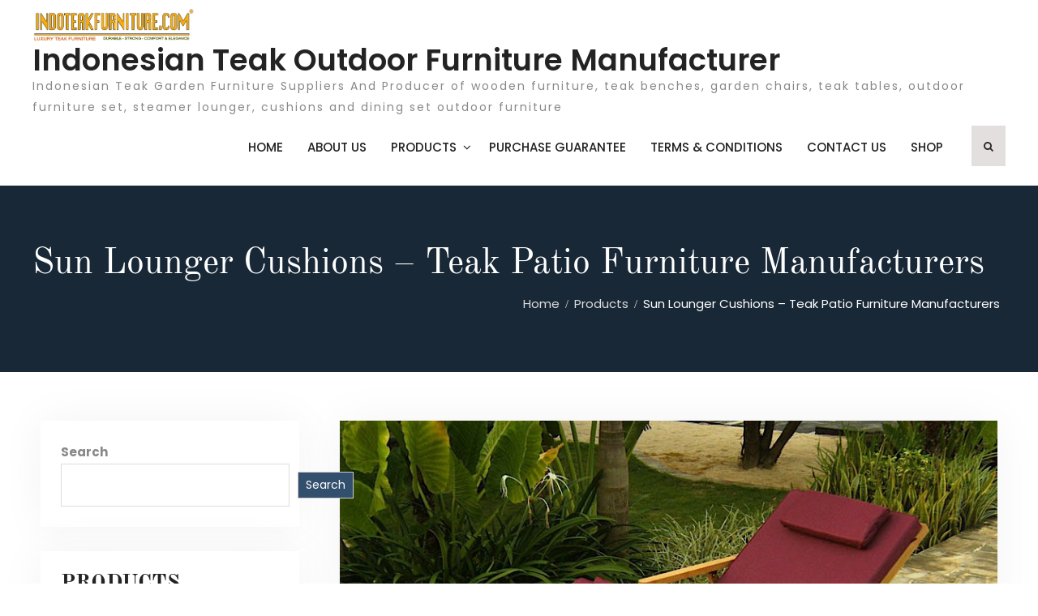

--- FILE ---
content_type: text/html; charset=UTF-8
request_url: https://www.indoteakfurniture.com/sun-lounger-cushions-teak-patio-furniture-manufacturers/
body_size: 20267
content:
<!DOCTYPE html> <html lang="en-US"><head>
			<meta charset="UTF-8">
		<meta name="viewport" content="width=device-width, initial-scale=1">
		<link rel="profile" href="https://gmpg.org/xfn/11">
		<link rel="pingback" href="https://www.indoteakfurniture.com/xmlrpc.php">
		<meta name="google-site-verification" content="QLO8AYTXfk-_CTR8amZcSDdbecNC6ojBQIkcRgJwIYs" />
<meta name='robots' content='index, follow, max-image-preview:large, max-snippet:-1, max-video-preview:-1' />

	<!-- This site is optimized with the Yoast SEO plugin v20.8 - https://yoast.com/wordpress/plugins/seo/ -->
	<title>Indonesian Furniture Suppliers, Teak Manufacturer, Sun Lounger Cushions - Teak Patio Furniture Manufacturers, Furniture Hotel Projects, , Resorts Furniture Suppliers, - Indonesian Teak Outdoor Furniture Manufacturer Solid Wooden Teak Outdoor Chairs, Teak Patio Tables A Grade, Outdoor Teak Benches Furniture Suppliers Jepara, Wooden Table Garden Furniture Manufacturer</title>
	<meta name="description" content="Indonesian Furniture Manufacturers - Hotel Project Suppliers Sun Lounger Cushions - Teak Patio Furniture Manufacturers Indonesian Teak Outdoor Furniture Manufacturer - Wooden Teak Garden Furniture Manufacturers Indonesia - Teak Wood outdoor patio furniture Jepara | Email: info@indoteakfurniture.com" />
	<link rel="canonical" href="https://www.indoteakfurniture.com/sun-lounger-cushions-teak-patio-furniture-manufacturers/" />
	<meta property="og:locale" content="en_US" />
	<meta property="og:type" content="article" />
	<meta property="og:title" content="Indonesian Furniture Suppliers, Teak Manufacturer, Sun Lounger Cushions - Teak Patio Furniture Manufacturers, Furniture Hotel Projects, , Resorts Furniture Suppliers, - Indonesian Teak Outdoor Furniture Manufacturer Solid Wooden Teak Outdoor Chairs, Teak Patio Tables A Grade, Outdoor Teak Benches Furniture Suppliers Jepara, Wooden Table Garden Furniture Manufacturer" />
	<meta property="og:description" content="Indonesian Furniture Manufacturers - Hotel Project Suppliers Sun Lounger Cushions - Teak Patio Furniture Manufacturers Indonesian Teak Outdoor Furniture Manufacturer - Wooden Teak Garden Furniture Manufacturers Indonesia - Teak Wood outdoor patio furniture Jepara | Email: info@indoteakfurniture.com" />
	<meta property="og:url" content="https://www.indoteakfurniture.com/sun-lounger-cushions-teak-patio-furniture-manufacturers/" />
	<meta property="og:site_name" content="Indonesian Teak Outdoor Furniture Manufacturer" />
	<meta property="article:published_time" content="2015-11-13T10:24:54+00:00" />
	<meta property="og:image" content="https://www.indoteakfurniture.com/wp-content/uploads/2015/11/4-cushion-teck-chaises-red-colour.jpg" />
	<meta property="og:image:width" content="850" />
	<meta property="og:image:height" content="601" />
	<meta property="og:image:type" content="image/jpeg" />
	<meta name="author" content="Furniture" />
	<meta name="twitter:card" content="summary_large_image" />
	<meta name="twitter:label1" content="Written by" />
	<meta name="twitter:data1" content="Furniture" />
	<script type="application/ld+json" class="yoast-schema-graph">{"@context":"https://schema.org","@graph":[{"@type":"Article","@id":"https://www.indoteakfurniture.com/sun-lounger-cushions-teak-patio-furniture-manufacturers/#article","isPartOf":{"@id":"https://www.indoteakfurniture.com/sun-lounger-cushions-teak-patio-furniture-manufacturers/"},"author":{"name":"Furniture","@id":"https://www.indoteakfurniture.com/#/schema/person/0e883e09bb961cca3dc7609b315b5bdb"},"headline":"Sun Lounger Cushions &#8211; Teak Patio Furniture Manufacturers","datePublished":"2015-11-13T10:24:54+00:00","dateModified":"2015-11-13T10:24:54+00:00","mainEntityOfPage":{"@id":"https://www.indoteakfurniture.com/sun-lounger-cushions-teak-patio-furniture-manufacturers/"},"wordCount":8,"commentCount":0,"publisher":{"@id":"https://www.indoteakfurniture.com/#organization"},"image":{"@id":"https://www.indoteakfurniture.com/sun-lounger-cushions-teak-patio-furniture-manufacturers/#primaryimage"},"thumbnailUrl":"https://www.indoteakfurniture.com/wp-content/uploads/2015/11/4-cushion-teck-chaises-red-colour.jpg","articleSection":["Cushion And Pillow For Garden Furniture","Products"],"inLanguage":"en-US","potentialAction":[{"@type":"CommentAction","name":"Comment","target":["https://www.indoteakfurniture.com/sun-lounger-cushions-teak-patio-furniture-manufacturers/#respond"]}]},{"@type":"WebPage","@id":"https://www.indoteakfurniture.com/sun-lounger-cushions-teak-patio-furniture-manufacturers/","url":"https://www.indoteakfurniture.com/sun-lounger-cushions-teak-patio-furniture-manufacturers/","name":"Indonesian Furniture Suppliers, Teak Manufacturer, Sun Lounger Cushions - Teak Patio Furniture Manufacturers, Furniture Hotel Projects, , Resorts Furniture Suppliers, - Indonesian Teak Outdoor Furniture Manufacturer Solid Wooden Teak Outdoor Chairs, Teak Patio Tables A Grade, Outdoor Teak Benches Furniture Suppliers Jepara, Wooden Table Garden Furniture Manufacturer","isPartOf":{"@id":"https://www.indoteakfurniture.com/#website"},"primaryImageOfPage":{"@id":"https://www.indoteakfurniture.com/sun-lounger-cushions-teak-patio-furniture-manufacturers/#primaryimage"},"image":{"@id":"https://www.indoteakfurniture.com/sun-lounger-cushions-teak-patio-furniture-manufacturers/#primaryimage"},"thumbnailUrl":"https://www.indoteakfurniture.com/wp-content/uploads/2015/11/4-cushion-teck-chaises-red-colour.jpg","datePublished":"2015-11-13T10:24:54+00:00","dateModified":"2015-11-13T10:24:54+00:00","description":"Indonesian Furniture Manufacturers - Hotel Project Suppliers Sun Lounger Cushions - Teak Patio Furniture Manufacturers Indonesian Teak Outdoor Furniture Manufacturer - Wooden Teak Garden Furniture Manufacturers Indonesia - Teak Wood outdoor patio furniture Jepara | Email: info@indoteakfurniture.com","breadcrumb":{"@id":"https://www.indoteakfurniture.com/sun-lounger-cushions-teak-patio-furniture-manufacturers/#breadcrumb"},"inLanguage":"en-US","potentialAction":[{"@type":"ReadAction","target":["https://www.indoteakfurniture.com/sun-lounger-cushions-teak-patio-furniture-manufacturers/"]}]},{"@type":"ImageObject","inLanguage":"en-US","@id":"https://www.indoteakfurniture.com/sun-lounger-cushions-teak-patio-furniture-manufacturers/#primaryimage","url":"https://www.indoteakfurniture.com/wp-content/uploads/2015/11/4-cushion-teck-chaises-red-colour.jpg","contentUrl":"https://www.indoteakfurniture.com/wp-content/uploads/2015/11/4-cushion-teck-chaises-red-colour.jpg","width":850,"height":601},{"@type":"BreadcrumbList","@id":"https://www.indoteakfurniture.com/sun-lounger-cushions-teak-patio-furniture-manufacturers/#breadcrumb","itemListElement":[{"@type":"ListItem","position":1,"name":"Home","item":"https://www.indoteakfurniture.com/"},{"@type":"ListItem","position":2,"name":"Sun Lounger Cushions &#8211; Teak Patio Furniture Manufacturers"}]},{"@type":"WebSite","@id":"https://www.indoteakfurniture.com/#website","url":"https://www.indoteakfurniture.com/","name":"Indonesian Teak Outdoor Furniture Manufacturer","description":"Indonesian Teak Garden Furniture Suppliers And Producer of wooden furniture, teak benches, garden chairs, teak tables, outdoor furniture set, steamer lounger, cushions and dining set outdoor furniture","publisher":{"@id":"https://www.indoteakfurniture.com/#organization"},"alternateName":"info@indoteakfurniture.com","potentialAction":[{"@type":"SearchAction","target":{"@type":"EntryPoint","urlTemplate":"https://www.indoteakfurniture.com/?s={search_term_string}"},"query-input":"required name=search_term_string"}],"inLanguage":"en-US"},{"@type":"Organization","@id":"https://www.indoteakfurniture.com/#organization","name":"CV. INDOTEAK SUKSES MAKMUR","alternateName":"IndoteakFurniture.Com","url":"https://www.indoteakfurniture.com/","logo":{"@type":"ImageObject","inLanguage":"en-US","@id":"https://www.indoteakfurniture.com/#/schema/logo/image/","url":"https://www.indoteakfurniture.com/wp-content/uploads/2023/03/SVLK-legal-wood-indonesia-certificate.jpg","contentUrl":"https://www.indoteakfurniture.com/wp-content/uploads/2023/03/SVLK-legal-wood-indonesia-certificate.jpg","width":300,"height":300,"caption":"CV. INDOTEAK SUKSES MAKMUR"},"image":{"@id":"https://www.indoteakfurniture.com/#/schema/logo/image/"}},{"@type":"Person","@id":"https://www.indoteakfurniture.com/#/schema/person/0e883e09bb961cca3dc7609b315b5bdb","name":"Furniture","image":{"@type":"ImageObject","inLanguage":"en-US","@id":"https://www.indoteakfurniture.com/#/schema/person/image/","url":"https://secure.gravatar.com/avatar/d71854d6699bf6e0310c014550ac952b61f4351b25ee5ba33fe7895fecb5c9ca?s=96&d=mm&r=g","contentUrl":"https://secure.gravatar.com/avatar/d71854d6699bf6e0310c014550ac952b61f4351b25ee5ba33fe7895fecb5c9ca?s=96&d=mm&r=g","caption":"Furniture"},"sameAs":["http://www.indoteakfurniture.com"],"url":"https://www.indoteakfurniture.com/author/furniture/"}]}</script>
	<!-- / Yoast SEO plugin. -->


<link rel="alternate" type="application/rss+xml" title="Indonesian Teak Outdoor Furniture Manufacturer &raquo; Feed" href="https://www.indoteakfurniture.com/feed/" />
<link rel="alternate" type="application/rss+xml" title="Indonesian Teak Outdoor Furniture Manufacturer &raquo; Comments Feed" href="https://www.indoteakfurniture.com/comments/feed/" />
<link rel="alternate" type="application/rss+xml" title="Indonesian Teak Outdoor Furniture Manufacturer &raquo; Sun Lounger Cushions &#8211; Teak Patio Furniture Manufacturers Comments Feed" href="https://www.indoteakfurniture.com/sun-lounger-cushions-teak-patio-furniture-manufacturers/feed/" />
<link rel="alternate" title="oEmbed (JSON)" type="application/json+oembed" href="https://www.indoteakfurniture.com/wp-json/oembed/1.0/embed?url=https%3A%2F%2Fwww.indoteakfurniture.com%2Fsun-lounger-cushions-teak-patio-furniture-manufacturers%2F" />
<link rel="alternate" title="oEmbed (XML)" type="text/xml+oembed" href="https://www.indoteakfurniture.com/wp-json/oembed/1.0/embed?url=https%3A%2F%2Fwww.indoteakfurniture.com%2Fsun-lounger-cushions-teak-patio-furniture-manufacturers%2F&#038;format=xml" />
<style id='wp-img-auto-sizes-contain-inline-css' type='text/css'>
img:is([sizes=auto i],[sizes^="auto," i]){contain-intrinsic-size:3000px 1500px}
/*# sourceURL=wp-img-auto-sizes-contain-inline-css */
</style>
<style id='wp-emoji-styles-inline-css' type='text/css'>

	img.wp-smiley, img.emoji {
		display: inline !important;
		border: none !important;
		box-shadow: none !important;
		height: 1em !important;
		width: 1em !important;
		margin: 0 0.07em !important;
		vertical-align: -0.1em !important;
		background: none !important;
		padding: 0 !important;
	}
/*# sourceURL=wp-emoji-styles-inline-css */
</style>
<style id='wp-block-library-inline-css' type='text/css'>
:root{--wp-block-synced-color:#7a00df;--wp-block-synced-color--rgb:122,0,223;--wp-bound-block-color:var(--wp-block-synced-color);--wp-editor-canvas-background:#ddd;--wp-admin-theme-color:#007cba;--wp-admin-theme-color--rgb:0,124,186;--wp-admin-theme-color-darker-10:#006ba1;--wp-admin-theme-color-darker-10--rgb:0,107,160.5;--wp-admin-theme-color-darker-20:#005a87;--wp-admin-theme-color-darker-20--rgb:0,90,135;--wp-admin-border-width-focus:2px}@media (min-resolution:192dpi){:root{--wp-admin-border-width-focus:1.5px}}.wp-element-button{cursor:pointer}:root .has-very-light-gray-background-color{background-color:#eee}:root .has-very-dark-gray-background-color{background-color:#313131}:root .has-very-light-gray-color{color:#eee}:root .has-very-dark-gray-color{color:#313131}:root .has-vivid-green-cyan-to-vivid-cyan-blue-gradient-background{background:linear-gradient(135deg,#00d084,#0693e3)}:root .has-purple-crush-gradient-background{background:linear-gradient(135deg,#34e2e4,#4721fb 50%,#ab1dfe)}:root .has-hazy-dawn-gradient-background{background:linear-gradient(135deg,#faaca8,#dad0ec)}:root .has-subdued-olive-gradient-background{background:linear-gradient(135deg,#fafae1,#67a671)}:root .has-atomic-cream-gradient-background{background:linear-gradient(135deg,#fdd79a,#004a59)}:root .has-nightshade-gradient-background{background:linear-gradient(135deg,#330968,#31cdcf)}:root .has-midnight-gradient-background{background:linear-gradient(135deg,#020381,#2874fc)}:root{--wp--preset--font-size--normal:16px;--wp--preset--font-size--huge:42px}.has-regular-font-size{font-size:1em}.has-larger-font-size{font-size:2.625em}.has-normal-font-size{font-size:var(--wp--preset--font-size--normal)}.has-huge-font-size{font-size:var(--wp--preset--font-size--huge)}.has-text-align-center{text-align:center}.has-text-align-left{text-align:left}.has-text-align-right{text-align:right}.has-fit-text{white-space:nowrap!important}#end-resizable-editor-section{display:none}.aligncenter{clear:both}.items-justified-left{justify-content:flex-start}.items-justified-center{justify-content:center}.items-justified-right{justify-content:flex-end}.items-justified-space-between{justify-content:space-between}.screen-reader-text{border:0;clip-path:inset(50%);height:1px;margin:-1px;overflow:hidden;padding:0;position:absolute;width:1px;word-wrap:normal!important}.screen-reader-text:focus{background-color:#ddd;clip-path:none;color:#444;display:block;font-size:1em;height:auto;left:5px;line-height:normal;padding:15px 23px 14px;text-decoration:none;top:5px;width:auto;z-index:100000}html :where(.has-border-color){border-style:solid}html :where([style*=border-top-color]){border-top-style:solid}html :where([style*=border-right-color]){border-right-style:solid}html :where([style*=border-bottom-color]){border-bottom-style:solid}html :where([style*=border-left-color]){border-left-style:solid}html :where([style*=border-width]){border-style:solid}html :where([style*=border-top-width]){border-top-style:solid}html :where([style*=border-right-width]){border-right-style:solid}html :where([style*=border-bottom-width]){border-bottom-style:solid}html :where([style*=border-left-width]){border-left-style:solid}html :where(img[class*=wp-image-]){height:auto;max-width:100%}:where(figure){margin:0 0 1em}html :where(.is-position-sticky){--wp-admin--admin-bar--position-offset:var(--wp-admin--admin-bar--height,0px)}@media screen and (max-width:600px){html :where(.is-position-sticky){--wp-admin--admin-bar--position-offset:0px}}

/*# sourceURL=wp-block-library-inline-css */
</style><style id='wp-block-heading-inline-css' type='text/css'>
h1:where(.wp-block-heading).has-background,h2:where(.wp-block-heading).has-background,h3:where(.wp-block-heading).has-background,h4:where(.wp-block-heading).has-background,h5:where(.wp-block-heading).has-background,h6:where(.wp-block-heading).has-background{padding:1.25em 2.375em}h1.has-text-align-left[style*=writing-mode]:where([style*=vertical-lr]),h1.has-text-align-right[style*=writing-mode]:where([style*=vertical-rl]),h2.has-text-align-left[style*=writing-mode]:where([style*=vertical-lr]),h2.has-text-align-right[style*=writing-mode]:where([style*=vertical-rl]),h3.has-text-align-left[style*=writing-mode]:where([style*=vertical-lr]),h3.has-text-align-right[style*=writing-mode]:where([style*=vertical-rl]),h4.has-text-align-left[style*=writing-mode]:where([style*=vertical-lr]),h4.has-text-align-right[style*=writing-mode]:where([style*=vertical-rl]),h5.has-text-align-left[style*=writing-mode]:where([style*=vertical-lr]),h5.has-text-align-right[style*=writing-mode]:where([style*=vertical-rl]),h6.has-text-align-left[style*=writing-mode]:where([style*=vertical-lr]),h6.has-text-align-right[style*=writing-mode]:where([style*=vertical-rl]){rotate:180deg}
/*# sourceURL=https://www.indoteakfurniture.com/wp-includes/blocks/heading/style.min.css */
</style>
<style id='wp-block-image-inline-css' type='text/css'>
.wp-block-image>a,.wp-block-image>figure>a{display:inline-block}.wp-block-image img{box-sizing:border-box;height:auto;max-width:100%;vertical-align:bottom}@media not (prefers-reduced-motion){.wp-block-image img.hide{visibility:hidden}.wp-block-image img.show{animation:show-content-image .4s}}.wp-block-image[style*=border-radius] img,.wp-block-image[style*=border-radius]>a{border-radius:inherit}.wp-block-image.has-custom-border img{box-sizing:border-box}.wp-block-image.aligncenter{text-align:center}.wp-block-image.alignfull>a,.wp-block-image.alignwide>a{width:100%}.wp-block-image.alignfull img,.wp-block-image.alignwide img{height:auto;width:100%}.wp-block-image .aligncenter,.wp-block-image .alignleft,.wp-block-image .alignright,.wp-block-image.aligncenter,.wp-block-image.alignleft,.wp-block-image.alignright{display:table}.wp-block-image .aligncenter>figcaption,.wp-block-image .alignleft>figcaption,.wp-block-image .alignright>figcaption,.wp-block-image.aligncenter>figcaption,.wp-block-image.alignleft>figcaption,.wp-block-image.alignright>figcaption{caption-side:bottom;display:table-caption}.wp-block-image .alignleft{float:left;margin:.5em 1em .5em 0}.wp-block-image .alignright{float:right;margin:.5em 0 .5em 1em}.wp-block-image .aligncenter{margin-left:auto;margin-right:auto}.wp-block-image :where(figcaption){margin-bottom:1em;margin-top:.5em}.wp-block-image.is-style-circle-mask img{border-radius:9999px}@supports ((-webkit-mask-image:none) or (mask-image:none)) or (-webkit-mask-image:none){.wp-block-image.is-style-circle-mask img{border-radius:0;-webkit-mask-image:url('data:image/svg+xml;utf8,<svg viewBox="0 0 100 100" xmlns="http://www.w3.org/2000/svg"><circle cx="50" cy="50" r="50"/></svg>');mask-image:url('data:image/svg+xml;utf8,<svg viewBox="0 0 100 100" xmlns="http://www.w3.org/2000/svg"><circle cx="50" cy="50" r="50"/></svg>');mask-mode:alpha;-webkit-mask-position:center;mask-position:center;-webkit-mask-repeat:no-repeat;mask-repeat:no-repeat;-webkit-mask-size:contain;mask-size:contain}}:root :where(.wp-block-image.is-style-rounded img,.wp-block-image .is-style-rounded img){border-radius:9999px}.wp-block-image figure{margin:0}.wp-lightbox-container{display:flex;flex-direction:column;position:relative}.wp-lightbox-container img{cursor:zoom-in}.wp-lightbox-container img:hover+button{opacity:1}.wp-lightbox-container button{align-items:center;backdrop-filter:blur(16px) saturate(180%);background-color:#5a5a5a40;border:none;border-radius:4px;cursor:zoom-in;display:flex;height:20px;justify-content:center;opacity:0;padding:0;position:absolute;right:16px;text-align:center;top:16px;width:20px;z-index:100}@media not (prefers-reduced-motion){.wp-lightbox-container button{transition:opacity .2s ease}}.wp-lightbox-container button:focus-visible{outline:3px auto #5a5a5a40;outline:3px auto -webkit-focus-ring-color;outline-offset:3px}.wp-lightbox-container button:hover{cursor:pointer;opacity:1}.wp-lightbox-container button:focus{opacity:1}.wp-lightbox-container button:focus,.wp-lightbox-container button:hover,.wp-lightbox-container button:not(:hover):not(:active):not(.has-background){background-color:#5a5a5a40;border:none}.wp-lightbox-overlay{box-sizing:border-box;cursor:zoom-out;height:100vh;left:0;overflow:hidden;position:fixed;top:0;visibility:hidden;width:100%;z-index:100000}.wp-lightbox-overlay .close-button{align-items:center;cursor:pointer;display:flex;justify-content:center;min-height:40px;min-width:40px;padding:0;position:absolute;right:calc(env(safe-area-inset-right) + 16px);top:calc(env(safe-area-inset-top) + 16px);z-index:5000000}.wp-lightbox-overlay .close-button:focus,.wp-lightbox-overlay .close-button:hover,.wp-lightbox-overlay .close-button:not(:hover):not(:active):not(.has-background){background:none;border:none}.wp-lightbox-overlay .lightbox-image-container{height:var(--wp--lightbox-container-height);left:50%;overflow:hidden;position:absolute;top:50%;transform:translate(-50%,-50%);transform-origin:top left;width:var(--wp--lightbox-container-width);z-index:9999999999}.wp-lightbox-overlay .wp-block-image{align-items:center;box-sizing:border-box;display:flex;height:100%;justify-content:center;margin:0;position:relative;transform-origin:0 0;width:100%;z-index:3000000}.wp-lightbox-overlay .wp-block-image img{height:var(--wp--lightbox-image-height);min-height:var(--wp--lightbox-image-height);min-width:var(--wp--lightbox-image-width);width:var(--wp--lightbox-image-width)}.wp-lightbox-overlay .wp-block-image figcaption{display:none}.wp-lightbox-overlay button{background:none;border:none}.wp-lightbox-overlay .scrim{background-color:#fff;height:100%;opacity:.9;position:absolute;width:100%;z-index:2000000}.wp-lightbox-overlay.active{visibility:visible}@media not (prefers-reduced-motion){.wp-lightbox-overlay.active{animation:turn-on-visibility .25s both}.wp-lightbox-overlay.active img{animation:turn-on-visibility .35s both}.wp-lightbox-overlay.show-closing-animation:not(.active){animation:turn-off-visibility .35s both}.wp-lightbox-overlay.show-closing-animation:not(.active) img{animation:turn-off-visibility .25s both}.wp-lightbox-overlay.zoom.active{animation:none;opacity:1;visibility:visible}.wp-lightbox-overlay.zoom.active .lightbox-image-container{animation:lightbox-zoom-in .4s}.wp-lightbox-overlay.zoom.active .lightbox-image-container img{animation:none}.wp-lightbox-overlay.zoom.active .scrim{animation:turn-on-visibility .4s forwards}.wp-lightbox-overlay.zoom.show-closing-animation:not(.active){animation:none}.wp-lightbox-overlay.zoom.show-closing-animation:not(.active) .lightbox-image-container{animation:lightbox-zoom-out .4s}.wp-lightbox-overlay.zoom.show-closing-animation:not(.active) .lightbox-image-container img{animation:none}.wp-lightbox-overlay.zoom.show-closing-animation:not(.active) .scrim{animation:turn-off-visibility .4s forwards}}@keyframes show-content-image{0%{visibility:hidden}99%{visibility:hidden}to{visibility:visible}}@keyframes turn-on-visibility{0%{opacity:0}to{opacity:1}}@keyframes turn-off-visibility{0%{opacity:1;visibility:visible}99%{opacity:0;visibility:visible}to{opacity:0;visibility:hidden}}@keyframes lightbox-zoom-in{0%{transform:translate(calc((-100vw + var(--wp--lightbox-scrollbar-width))/2 + var(--wp--lightbox-initial-left-position)),calc(-50vh + var(--wp--lightbox-initial-top-position))) scale(var(--wp--lightbox-scale))}to{transform:translate(-50%,-50%) scale(1)}}@keyframes lightbox-zoom-out{0%{transform:translate(-50%,-50%) scale(1);visibility:visible}99%{visibility:visible}to{transform:translate(calc((-100vw + var(--wp--lightbox-scrollbar-width))/2 + var(--wp--lightbox-initial-left-position)),calc(-50vh + var(--wp--lightbox-initial-top-position))) scale(var(--wp--lightbox-scale));visibility:hidden}}
/*# sourceURL=https://www.indoteakfurniture.com/wp-includes/blocks/image/style.min.css */
</style>
<style id='wp-block-image-theme-inline-css' type='text/css'>
:root :where(.wp-block-image figcaption){color:#555;font-size:13px;text-align:center}.is-dark-theme :root :where(.wp-block-image figcaption){color:#ffffffa6}.wp-block-image{margin:0 0 1em}
/*# sourceURL=https://www.indoteakfurniture.com/wp-includes/blocks/image/theme.min.css */
</style>
<style id='wp-block-latest-comments-inline-css' type='text/css'>
ol.wp-block-latest-comments{box-sizing:border-box;margin-left:0}:where(.wp-block-latest-comments:not([style*=line-height] .wp-block-latest-comments__comment)){line-height:1.1}:where(.wp-block-latest-comments:not([style*=line-height] .wp-block-latest-comments__comment-excerpt p)){line-height:1.8}.has-dates :where(.wp-block-latest-comments:not([style*=line-height])),.has-excerpts :where(.wp-block-latest-comments:not([style*=line-height])){line-height:1.5}.wp-block-latest-comments .wp-block-latest-comments{padding-left:0}.wp-block-latest-comments__comment{list-style:none;margin-bottom:1em}.has-avatars .wp-block-latest-comments__comment{list-style:none;min-height:2.25em}.has-avatars .wp-block-latest-comments__comment .wp-block-latest-comments__comment-excerpt,.has-avatars .wp-block-latest-comments__comment .wp-block-latest-comments__comment-meta{margin-left:3.25em}.wp-block-latest-comments__comment-excerpt p{font-size:.875em;margin:.36em 0 1.4em}.wp-block-latest-comments__comment-date{display:block;font-size:.75em}.wp-block-latest-comments .avatar,.wp-block-latest-comments__comment-avatar{border-radius:1.5em;display:block;float:left;height:2.5em;margin-right:.75em;width:2.5em}.wp-block-latest-comments[class*=-font-size] a,.wp-block-latest-comments[style*=font-size] a{font-size:inherit}
/*# sourceURL=https://www.indoteakfurniture.com/wp-includes/blocks/latest-comments/style.min.css */
</style>
<style id='wp-block-latest-posts-inline-css' type='text/css'>
.wp-block-latest-posts{box-sizing:border-box}.wp-block-latest-posts.alignleft{margin-right:2em}.wp-block-latest-posts.alignright{margin-left:2em}.wp-block-latest-posts.wp-block-latest-posts__list{list-style:none}.wp-block-latest-posts.wp-block-latest-posts__list li{clear:both;overflow-wrap:break-word}.wp-block-latest-posts.is-grid{display:flex;flex-wrap:wrap}.wp-block-latest-posts.is-grid li{margin:0 1.25em 1.25em 0;width:100%}@media (min-width:600px){.wp-block-latest-posts.columns-2 li{width:calc(50% - .625em)}.wp-block-latest-posts.columns-2 li:nth-child(2n){margin-right:0}.wp-block-latest-posts.columns-3 li{width:calc(33.33333% - .83333em)}.wp-block-latest-posts.columns-3 li:nth-child(3n){margin-right:0}.wp-block-latest-posts.columns-4 li{width:calc(25% - .9375em)}.wp-block-latest-posts.columns-4 li:nth-child(4n){margin-right:0}.wp-block-latest-posts.columns-5 li{width:calc(20% - 1em)}.wp-block-latest-posts.columns-5 li:nth-child(5n){margin-right:0}.wp-block-latest-posts.columns-6 li{width:calc(16.66667% - 1.04167em)}.wp-block-latest-posts.columns-6 li:nth-child(6n){margin-right:0}}:root :where(.wp-block-latest-posts.is-grid){padding:0}:root :where(.wp-block-latest-posts.wp-block-latest-posts__list){padding-left:0}.wp-block-latest-posts__post-author,.wp-block-latest-posts__post-date{display:block;font-size:.8125em}.wp-block-latest-posts__post-excerpt,.wp-block-latest-posts__post-full-content{margin-bottom:1em;margin-top:.5em}.wp-block-latest-posts__featured-image a{display:inline-block}.wp-block-latest-posts__featured-image img{height:auto;max-width:100%;width:auto}.wp-block-latest-posts__featured-image.alignleft{float:left;margin-right:1em}.wp-block-latest-posts__featured-image.alignright{float:right;margin-left:1em}.wp-block-latest-posts__featured-image.aligncenter{margin-bottom:1em;text-align:center}
/*# sourceURL=https://www.indoteakfurniture.com/wp-includes/blocks/latest-posts/style.min.css */
</style>
<style id='wp-block-search-inline-css' type='text/css'>
.wp-block-search__button{margin-left:10px;word-break:normal}.wp-block-search__button.has-icon{line-height:0}.wp-block-search__button svg{height:1.25em;min-height:24px;min-width:24px;width:1.25em;fill:currentColor;vertical-align:text-bottom}:where(.wp-block-search__button){border:1px solid #ccc;padding:6px 10px}.wp-block-search__inside-wrapper{display:flex;flex:auto;flex-wrap:nowrap;max-width:100%}.wp-block-search__label{width:100%}.wp-block-search.wp-block-search__button-only .wp-block-search__button{box-sizing:border-box;display:flex;flex-shrink:0;justify-content:center;margin-left:0;max-width:100%}.wp-block-search.wp-block-search__button-only .wp-block-search__inside-wrapper{min-width:0!important;transition-property:width}.wp-block-search.wp-block-search__button-only .wp-block-search__input{flex-basis:100%;transition-duration:.3s}.wp-block-search.wp-block-search__button-only.wp-block-search__searchfield-hidden,.wp-block-search.wp-block-search__button-only.wp-block-search__searchfield-hidden .wp-block-search__inside-wrapper{overflow:hidden}.wp-block-search.wp-block-search__button-only.wp-block-search__searchfield-hidden .wp-block-search__input{border-left-width:0!important;border-right-width:0!important;flex-basis:0;flex-grow:0;margin:0;min-width:0!important;padding-left:0!important;padding-right:0!important;width:0!important}:where(.wp-block-search__input){appearance:none;border:1px solid #949494;flex-grow:1;font-family:inherit;font-size:inherit;font-style:inherit;font-weight:inherit;letter-spacing:inherit;line-height:inherit;margin-left:0;margin-right:0;min-width:3rem;padding:8px;text-decoration:unset!important;text-transform:inherit}:where(.wp-block-search__button-inside .wp-block-search__inside-wrapper){background-color:#fff;border:1px solid #949494;box-sizing:border-box;padding:4px}:where(.wp-block-search__button-inside .wp-block-search__inside-wrapper) .wp-block-search__input{border:none;border-radius:0;padding:0 4px}:where(.wp-block-search__button-inside .wp-block-search__inside-wrapper) .wp-block-search__input:focus{outline:none}:where(.wp-block-search__button-inside .wp-block-search__inside-wrapper) :where(.wp-block-search__button){padding:4px 8px}.wp-block-search.aligncenter .wp-block-search__inside-wrapper{margin:auto}.wp-block[data-align=right] .wp-block-search.wp-block-search__button-only .wp-block-search__inside-wrapper{float:right}
/*# sourceURL=https://www.indoteakfurniture.com/wp-includes/blocks/search/style.min.css */
</style>
<style id='wp-block-search-theme-inline-css' type='text/css'>
.wp-block-search .wp-block-search__label{font-weight:700}.wp-block-search__button{border:1px solid #ccc;padding:.375em .625em}
/*# sourceURL=https://www.indoteakfurniture.com/wp-includes/blocks/search/theme.min.css */
</style>
<style id='wp-block-group-inline-css' type='text/css'>
.wp-block-group{box-sizing:border-box}:where(.wp-block-group.wp-block-group-is-layout-constrained){position:relative}
/*# sourceURL=https://www.indoteakfurniture.com/wp-includes/blocks/group/style.min.css */
</style>
<style id='wp-block-group-theme-inline-css' type='text/css'>
:where(.wp-block-group.has-background){padding:1.25em 2.375em}
/*# sourceURL=https://www.indoteakfurniture.com/wp-includes/blocks/group/theme.min.css */
</style>
<style id='wp-block-social-links-inline-css' type='text/css'>
.wp-block-social-links{background:none;box-sizing:border-box;margin-left:0;padding-left:0;padding-right:0;text-indent:0}.wp-block-social-links .wp-social-link a,.wp-block-social-links .wp-social-link a:hover{border-bottom:0;box-shadow:none;text-decoration:none}.wp-block-social-links .wp-social-link svg{height:1em;width:1em}.wp-block-social-links .wp-social-link span:not(.screen-reader-text){font-size:.65em;margin-left:.5em;margin-right:.5em}.wp-block-social-links.has-small-icon-size{font-size:16px}.wp-block-social-links,.wp-block-social-links.has-normal-icon-size{font-size:24px}.wp-block-social-links.has-large-icon-size{font-size:36px}.wp-block-social-links.has-huge-icon-size{font-size:48px}.wp-block-social-links.aligncenter{display:flex;justify-content:center}.wp-block-social-links.alignright{justify-content:flex-end}.wp-block-social-link{border-radius:9999px;display:block}@media not (prefers-reduced-motion){.wp-block-social-link{transition:transform .1s ease}}.wp-block-social-link{height:auto}.wp-block-social-link a{align-items:center;display:flex;line-height:0}.wp-block-social-link:hover{transform:scale(1.1)}.wp-block-social-links .wp-block-social-link.wp-social-link{display:inline-block;margin:0;padding:0}.wp-block-social-links .wp-block-social-link.wp-social-link .wp-block-social-link-anchor,.wp-block-social-links .wp-block-social-link.wp-social-link .wp-block-social-link-anchor svg,.wp-block-social-links .wp-block-social-link.wp-social-link .wp-block-social-link-anchor:active,.wp-block-social-links .wp-block-social-link.wp-social-link .wp-block-social-link-anchor:hover,.wp-block-social-links .wp-block-social-link.wp-social-link .wp-block-social-link-anchor:visited{color:currentColor;fill:currentColor}:where(.wp-block-social-links:not(.is-style-logos-only)) .wp-social-link{background-color:#f0f0f0;color:#444}:where(.wp-block-social-links:not(.is-style-logos-only)) .wp-social-link-amazon{background-color:#f90;color:#fff}:where(.wp-block-social-links:not(.is-style-logos-only)) .wp-social-link-bandcamp{background-color:#1ea0c3;color:#fff}:where(.wp-block-social-links:not(.is-style-logos-only)) .wp-social-link-behance{background-color:#0757fe;color:#fff}:where(.wp-block-social-links:not(.is-style-logos-only)) .wp-social-link-bluesky{background-color:#0a7aff;color:#fff}:where(.wp-block-social-links:not(.is-style-logos-only)) .wp-social-link-codepen{background-color:#1e1f26;color:#fff}:where(.wp-block-social-links:not(.is-style-logos-only)) .wp-social-link-deviantart{background-color:#02e49b;color:#fff}:where(.wp-block-social-links:not(.is-style-logos-only)) .wp-social-link-discord{background-color:#5865f2;color:#fff}:where(.wp-block-social-links:not(.is-style-logos-only)) .wp-social-link-dribbble{background-color:#e94c89;color:#fff}:where(.wp-block-social-links:not(.is-style-logos-only)) .wp-social-link-dropbox{background-color:#4280ff;color:#fff}:where(.wp-block-social-links:not(.is-style-logos-only)) .wp-social-link-etsy{background-color:#f45800;color:#fff}:where(.wp-block-social-links:not(.is-style-logos-only)) .wp-social-link-facebook{background-color:#0866ff;color:#fff}:where(.wp-block-social-links:not(.is-style-logos-only)) .wp-social-link-fivehundredpx{background-color:#000;color:#fff}:where(.wp-block-social-links:not(.is-style-logos-only)) .wp-social-link-flickr{background-color:#0461dd;color:#fff}:where(.wp-block-social-links:not(.is-style-logos-only)) .wp-social-link-foursquare{background-color:#e65678;color:#fff}:where(.wp-block-social-links:not(.is-style-logos-only)) .wp-social-link-github{background-color:#24292d;color:#fff}:where(.wp-block-social-links:not(.is-style-logos-only)) .wp-social-link-goodreads{background-color:#eceadd;color:#382110}:where(.wp-block-social-links:not(.is-style-logos-only)) .wp-social-link-google{background-color:#ea4434;color:#fff}:where(.wp-block-social-links:not(.is-style-logos-only)) .wp-social-link-gravatar{background-color:#1d4fc4;color:#fff}:where(.wp-block-social-links:not(.is-style-logos-only)) .wp-social-link-instagram{background-color:#f00075;color:#fff}:where(.wp-block-social-links:not(.is-style-logos-only)) .wp-social-link-lastfm{background-color:#e21b24;color:#fff}:where(.wp-block-social-links:not(.is-style-logos-only)) .wp-social-link-linkedin{background-color:#0d66c2;color:#fff}:where(.wp-block-social-links:not(.is-style-logos-only)) .wp-social-link-mastodon{background-color:#3288d4;color:#fff}:where(.wp-block-social-links:not(.is-style-logos-only)) .wp-social-link-medium{background-color:#000;color:#fff}:where(.wp-block-social-links:not(.is-style-logos-only)) .wp-social-link-meetup{background-color:#f6405f;color:#fff}:where(.wp-block-social-links:not(.is-style-logos-only)) .wp-social-link-patreon{background-color:#000;color:#fff}:where(.wp-block-social-links:not(.is-style-logos-only)) .wp-social-link-pinterest{background-color:#e60122;color:#fff}:where(.wp-block-social-links:not(.is-style-logos-only)) .wp-social-link-pocket{background-color:#ef4155;color:#fff}:where(.wp-block-social-links:not(.is-style-logos-only)) .wp-social-link-reddit{background-color:#ff4500;color:#fff}:where(.wp-block-social-links:not(.is-style-logos-only)) .wp-social-link-skype{background-color:#0478d7;color:#fff}:where(.wp-block-social-links:not(.is-style-logos-only)) .wp-social-link-snapchat{background-color:#fefc00;color:#fff;stroke:#000}:where(.wp-block-social-links:not(.is-style-logos-only)) .wp-social-link-soundcloud{background-color:#ff5600;color:#fff}:where(.wp-block-social-links:not(.is-style-logos-only)) .wp-social-link-spotify{background-color:#1bd760;color:#fff}:where(.wp-block-social-links:not(.is-style-logos-only)) .wp-social-link-telegram{background-color:#2aabee;color:#fff}:where(.wp-block-social-links:not(.is-style-logos-only)) .wp-social-link-threads{background-color:#000;color:#fff}:where(.wp-block-social-links:not(.is-style-logos-only)) .wp-social-link-tiktok{background-color:#000;color:#fff}:where(.wp-block-social-links:not(.is-style-logos-only)) .wp-social-link-tumblr{background-color:#011835;color:#fff}:where(.wp-block-social-links:not(.is-style-logos-only)) .wp-social-link-twitch{background-color:#6440a4;color:#fff}:where(.wp-block-social-links:not(.is-style-logos-only)) .wp-social-link-twitter{background-color:#1da1f2;color:#fff}:where(.wp-block-social-links:not(.is-style-logos-only)) .wp-social-link-vimeo{background-color:#1eb7ea;color:#fff}:where(.wp-block-social-links:not(.is-style-logos-only)) .wp-social-link-vk{background-color:#4680c2;color:#fff}:where(.wp-block-social-links:not(.is-style-logos-only)) .wp-social-link-wordpress{background-color:#3499cd;color:#fff}:where(.wp-block-social-links:not(.is-style-logos-only)) .wp-social-link-whatsapp{background-color:#25d366;color:#fff}:where(.wp-block-social-links:not(.is-style-logos-only)) .wp-social-link-x{background-color:#000;color:#fff}:where(.wp-block-social-links:not(.is-style-logos-only)) .wp-social-link-yelp{background-color:#d32422;color:#fff}:where(.wp-block-social-links:not(.is-style-logos-only)) .wp-social-link-youtube{background-color:red;color:#fff}:where(.wp-block-social-links.is-style-logos-only) .wp-social-link{background:none}:where(.wp-block-social-links.is-style-logos-only) .wp-social-link svg{height:1.25em;width:1.25em}:where(.wp-block-social-links.is-style-logos-only) .wp-social-link-amazon{color:#f90}:where(.wp-block-social-links.is-style-logos-only) .wp-social-link-bandcamp{color:#1ea0c3}:where(.wp-block-social-links.is-style-logos-only) .wp-social-link-behance{color:#0757fe}:where(.wp-block-social-links.is-style-logos-only) .wp-social-link-bluesky{color:#0a7aff}:where(.wp-block-social-links.is-style-logos-only) .wp-social-link-codepen{color:#1e1f26}:where(.wp-block-social-links.is-style-logos-only) .wp-social-link-deviantart{color:#02e49b}:where(.wp-block-social-links.is-style-logos-only) .wp-social-link-discord{color:#5865f2}:where(.wp-block-social-links.is-style-logos-only) .wp-social-link-dribbble{color:#e94c89}:where(.wp-block-social-links.is-style-logos-only) .wp-social-link-dropbox{color:#4280ff}:where(.wp-block-social-links.is-style-logos-only) .wp-social-link-etsy{color:#f45800}:where(.wp-block-social-links.is-style-logos-only) .wp-social-link-facebook{color:#0866ff}:where(.wp-block-social-links.is-style-logos-only) .wp-social-link-fivehundredpx{color:#000}:where(.wp-block-social-links.is-style-logos-only) .wp-social-link-flickr{color:#0461dd}:where(.wp-block-social-links.is-style-logos-only) .wp-social-link-foursquare{color:#e65678}:where(.wp-block-social-links.is-style-logos-only) .wp-social-link-github{color:#24292d}:where(.wp-block-social-links.is-style-logos-only) .wp-social-link-goodreads{color:#382110}:where(.wp-block-social-links.is-style-logos-only) .wp-social-link-google{color:#ea4434}:where(.wp-block-social-links.is-style-logos-only) .wp-social-link-gravatar{color:#1d4fc4}:where(.wp-block-social-links.is-style-logos-only) .wp-social-link-instagram{color:#f00075}:where(.wp-block-social-links.is-style-logos-only) .wp-social-link-lastfm{color:#e21b24}:where(.wp-block-social-links.is-style-logos-only) .wp-social-link-linkedin{color:#0d66c2}:where(.wp-block-social-links.is-style-logos-only) .wp-social-link-mastodon{color:#3288d4}:where(.wp-block-social-links.is-style-logos-only) .wp-social-link-medium{color:#000}:where(.wp-block-social-links.is-style-logos-only) .wp-social-link-meetup{color:#f6405f}:where(.wp-block-social-links.is-style-logos-only) .wp-social-link-patreon{color:#000}:where(.wp-block-social-links.is-style-logos-only) .wp-social-link-pinterest{color:#e60122}:where(.wp-block-social-links.is-style-logos-only) .wp-social-link-pocket{color:#ef4155}:where(.wp-block-social-links.is-style-logos-only) .wp-social-link-reddit{color:#ff4500}:where(.wp-block-social-links.is-style-logos-only) .wp-social-link-skype{color:#0478d7}:where(.wp-block-social-links.is-style-logos-only) .wp-social-link-snapchat{color:#fff;stroke:#000}:where(.wp-block-social-links.is-style-logos-only) .wp-social-link-soundcloud{color:#ff5600}:where(.wp-block-social-links.is-style-logos-only) .wp-social-link-spotify{color:#1bd760}:where(.wp-block-social-links.is-style-logos-only) .wp-social-link-telegram{color:#2aabee}:where(.wp-block-social-links.is-style-logos-only) .wp-social-link-threads{color:#000}:where(.wp-block-social-links.is-style-logos-only) .wp-social-link-tiktok{color:#000}:where(.wp-block-social-links.is-style-logos-only) .wp-social-link-tumblr{color:#011835}:where(.wp-block-social-links.is-style-logos-only) .wp-social-link-twitch{color:#6440a4}:where(.wp-block-social-links.is-style-logos-only) .wp-social-link-twitter{color:#1da1f2}:where(.wp-block-social-links.is-style-logos-only) .wp-social-link-vimeo{color:#1eb7ea}:where(.wp-block-social-links.is-style-logos-only) .wp-social-link-vk{color:#4680c2}:where(.wp-block-social-links.is-style-logos-only) .wp-social-link-whatsapp{color:#25d366}:where(.wp-block-social-links.is-style-logos-only) .wp-social-link-wordpress{color:#3499cd}:where(.wp-block-social-links.is-style-logos-only) .wp-social-link-x{color:#000}:where(.wp-block-social-links.is-style-logos-only) .wp-social-link-yelp{color:#d32422}:where(.wp-block-social-links.is-style-logos-only) .wp-social-link-youtube{color:red}.wp-block-social-links.is-style-pill-shape .wp-social-link{width:auto}:root :where(.wp-block-social-links .wp-social-link a){padding:.25em}:root :where(.wp-block-social-links.is-style-logos-only .wp-social-link a){padding:0}:root :where(.wp-block-social-links.is-style-pill-shape .wp-social-link a){padding-left:.6666666667em;padding-right:.6666666667em}.wp-block-social-links:not(.has-icon-color):not(.has-icon-background-color) .wp-social-link-snapchat .wp-block-social-link-label{color:#000}
/*# sourceURL=https://www.indoteakfurniture.com/wp-includes/blocks/social-links/style.min.css */
</style>
<style id='global-styles-inline-css' type='text/css'>
:root{--wp--preset--aspect-ratio--square: 1;--wp--preset--aspect-ratio--4-3: 4/3;--wp--preset--aspect-ratio--3-4: 3/4;--wp--preset--aspect-ratio--3-2: 3/2;--wp--preset--aspect-ratio--2-3: 2/3;--wp--preset--aspect-ratio--16-9: 16/9;--wp--preset--aspect-ratio--9-16: 9/16;--wp--preset--color--black: #111111;--wp--preset--color--cyan-bluish-gray: #abb8c3;--wp--preset--color--white: #ffffff;--wp--preset--color--pale-pink: #f78da7;--wp--preset--color--vivid-red: #cf2e2e;--wp--preset--color--luminous-vivid-orange: #ff6900;--wp--preset--color--luminous-vivid-amber: #fcb900;--wp--preset--color--light-green-cyan: #7bdcb5;--wp--preset--color--vivid-green-cyan: #00d084;--wp--preset--color--pale-cyan-blue: #8ed1fc;--wp--preset--color--vivid-cyan-blue: #0693e3;--wp--preset--color--vivid-purple: #9b51e0;--wp--preset--color--gray: #f4f4f4;--wp--preset--color--blue: #1b8be0;--wp--preset--color--yellow: #bf9410;--wp--preset--color--fade-blue: #32506d;--wp--preset--gradient--vivid-cyan-blue-to-vivid-purple: linear-gradient(135deg,rgb(6,147,227) 0%,rgb(155,81,224) 100%);--wp--preset--gradient--light-green-cyan-to-vivid-green-cyan: linear-gradient(135deg,rgb(122,220,180) 0%,rgb(0,208,130) 100%);--wp--preset--gradient--luminous-vivid-amber-to-luminous-vivid-orange: linear-gradient(135deg,rgb(252,185,0) 0%,rgb(255,105,0) 100%);--wp--preset--gradient--luminous-vivid-orange-to-vivid-red: linear-gradient(135deg,rgb(255,105,0) 0%,rgb(207,46,46) 100%);--wp--preset--gradient--very-light-gray-to-cyan-bluish-gray: linear-gradient(135deg,rgb(238,238,238) 0%,rgb(169,184,195) 100%);--wp--preset--gradient--cool-to-warm-spectrum: linear-gradient(135deg,rgb(74,234,220) 0%,rgb(151,120,209) 20%,rgb(207,42,186) 40%,rgb(238,44,130) 60%,rgb(251,105,98) 80%,rgb(254,248,76) 100%);--wp--preset--gradient--blush-light-purple: linear-gradient(135deg,rgb(255,206,236) 0%,rgb(152,150,240) 100%);--wp--preset--gradient--blush-bordeaux: linear-gradient(135deg,rgb(254,205,165) 0%,rgb(254,45,45) 50%,rgb(107,0,62) 100%);--wp--preset--gradient--luminous-dusk: linear-gradient(135deg,rgb(255,203,112) 0%,rgb(199,81,192) 50%,rgb(65,88,208) 100%);--wp--preset--gradient--pale-ocean: linear-gradient(135deg,rgb(255,245,203) 0%,rgb(182,227,212) 50%,rgb(51,167,181) 100%);--wp--preset--gradient--electric-grass: linear-gradient(135deg,rgb(202,248,128) 0%,rgb(113,206,126) 100%);--wp--preset--gradient--midnight: linear-gradient(135deg,rgb(2,3,129) 0%,rgb(40,116,252) 100%);--wp--preset--font-size--small: 14px;--wp--preset--font-size--medium: 20px;--wp--preset--font-size--large: 42px;--wp--preset--font-size--x-large: 42px;--wp--preset--font-size--normal: 18px;--wp--preset--font-size--huge: 54px;--wp--preset--spacing--20: 0.44rem;--wp--preset--spacing--30: 0.67rem;--wp--preset--spacing--40: 1rem;--wp--preset--spacing--50: 1.5rem;--wp--preset--spacing--60: 2.25rem;--wp--preset--spacing--70: 3.38rem;--wp--preset--spacing--80: 5.06rem;--wp--preset--shadow--natural: 6px 6px 9px rgba(0, 0, 0, 0.2);--wp--preset--shadow--deep: 12px 12px 50px rgba(0, 0, 0, 0.4);--wp--preset--shadow--sharp: 6px 6px 0px rgba(0, 0, 0, 0.2);--wp--preset--shadow--outlined: 6px 6px 0px -3px rgb(255, 255, 255), 6px 6px rgb(0, 0, 0);--wp--preset--shadow--crisp: 6px 6px 0px rgb(0, 0, 0);}:where(.is-layout-flex){gap: 0.5em;}:where(.is-layout-grid){gap: 0.5em;}body .is-layout-flex{display: flex;}.is-layout-flex{flex-wrap: wrap;align-items: center;}.is-layout-flex > :is(*, div){margin: 0;}body .is-layout-grid{display: grid;}.is-layout-grid > :is(*, div){margin: 0;}:where(.wp-block-columns.is-layout-flex){gap: 2em;}:where(.wp-block-columns.is-layout-grid){gap: 2em;}:where(.wp-block-post-template.is-layout-flex){gap: 1.25em;}:where(.wp-block-post-template.is-layout-grid){gap: 1.25em;}.has-black-color{color: var(--wp--preset--color--black) !important;}.has-cyan-bluish-gray-color{color: var(--wp--preset--color--cyan-bluish-gray) !important;}.has-white-color{color: var(--wp--preset--color--white) !important;}.has-pale-pink-color{color: var(--wp--preset--color--pale-pink) !important;}.has-vivid-red-color{color: var(--wp--preset--color--vivid-red) !important;}.has-luminous-vivid-orange-color{color: var(--wp--preset--color--luminous-vivid-orange) !important;}.has-luminous-vivid-amber-color{color: var(--wp--preset--color--luminous-vivid-amber) !important;}.has-light-green-cyan-color{color: var(--wp--preset--color--light-green-cyan) !important;}.has-vivid-green-cyan-color{color: var(--wp--preset--color--vivid-green-cyan) !important;}.has-pale-cyan-blue-color{color: var(--wp--preset--color--pale-cyan-blue) !important;}.has-vivid-cyan-blue-color{color: var(--wp--preset--color--vivid-cyan-blue) !important;}.has-vivid-purple-color{color: var(--wp--preset--color--vivid-purple) !important;}.has-black-background-color{background-color: var(--wp--preset--color--black) !important;}.has-cyan-bluish-gray-background-color{background-color: var(--wp--preset--color--cyan-bluish-gray) !important;}.has-white-background-color{background-color: var(--wp--preset--color--white) !important;}.has-pale-pink-background-color{background-color: var(--wp--preset--color--pale-pink) !important;}.has-vivid-red-background-color{background-color: var(--wp--preset--color--vivid-red) !important;}.has-luminous-vivid-orange-background-color{background-color: var(--wp--preset--color--luminous-vivid-orange) !important;}.has-luminous-vivid-amber-background-color{background-color: var(--wp--preset--color--luminous-vivid-amber) !important;}.has-light-green-cyan-background-color{background-color: var(--wp--preset--color--light-green-cyan) !important;}.has-vivid-green-cyan-background-color{background-color: var(--wp--preset--color--vivid-green-cyan) !important;}.has-pale-cyan-blue-background-color{background-color: var(--wp--preset--color--pale-cyan-blue) !important;}.has-vivid-cyan-blue-background-color{background-color: var(--wp--preset--color--vivid-cyan-blue) !important;}.has-vivid-purple-background-color{background-color: var(--wp--preset--color--vivid-purple) !important;}.has-black-border-color{border-color: var(--wp--preset--color--black) !important;}.has-cyan-bluish-gray-border-color{border-color: var(--wp--preset--color--cyan-bluish-gray) !important;}.has-white-border-color{border-color: var(--wp--preset--color--white) !important;}.has-pale-pink-border-color{border-color: var(--wp--preset--color--pale-pink) !important;}.has-vivid-red-border-color{border-color: var(--wp--preset--color--vivid-red) !important;}.has-luminous-vivid-orange-border-color{border-color: var(--wp--preset--color--luminous-vivid-orange) !important;}.has-luminous-vivid-amber-border-color{border-color: var(--wp--preset--color--luminous-vivid-amber) !important;}.has-light-green-cyan-border-color{border-color: var(--wp--preset--color--light-green-cyan) !important;}.has-vivid-green-cyan-border-color{border-color: var(--wp--preset--color--vivid-green-cyan) !important;}.has-pale-cyan-blue-border-color{border-color: var(--wp--preset--color--pale-cyan-blue) !important;}.has-vivid-cyan-blue-border-color{border-color: var(--wp--preset--color--vivid-cyan-blue) !important;}.has-vivid-purple-border-color{border-color: var(--wp--preset--color--vivid-purple) !important;}.has-vivid-cyan-blue-to-vivid-purple-gradient-background{background: var(--wp--preset--gradient--vivid-cyan-blue-to-vivid-purple) !important;}.has-light-green-cyan-to-vivid-green-cyan-gradient-background{background: var(--wp--preset--gradient--light-green-cyan-to-vivid-green-cyan) !important;}.has-luminous-vivid-amber-to-luminous-vivid-orange-gradient-background{background: var(--wp--preset--gradient--luminous-vivid-amber-to-luminous-vivid-orange) !important;}.has-luminous-vivid-orange-to-vivid-red-gradient-background{background: var(--wp--preset--gradient--luminous-vivid-orange-to-vivid-red) !important;}.has-very-light-gray-to-cyan-bluish-gray-gradient-background{background: var(--wp--preset--gradient--very-light-gray-to-cyan-bluish-gray) !important;}.has-cool-to-warm-spectrum-gradient-background{background: var(--wp--preset--gradient--cool-to-warm-spectrum) !important;}.has-blush-light-purple-gradient-background{background: var(--wp--preset--gradient--blush-light-purple) !important;}.has-blush-bordeaux-gradient-background{background: var(--wp--preset--gradient--blush-bordeaux) !important;}.has-luminous-dusk-gradient-background{background: var(--wp--preset--gradient--luminous-dusk) !important;}.has-pale-ocean-gradient-background{background: var(--wp--preset--gradient--pale-ocean) !important;}.has-electric-grass-gradient-background{background: var(--wp--preset--gradient--electric-grass) !important;}.has-midnight-gradient-background{background: var(--wp--preset--gradient--midnight) !important;}.has-small-font-size{font-size: var(--wp--preset--font-size--small) !important;}.has-medium-font-size{font-size: var(--wp--preset--font-size--medium) !important;}.has-large-font-size{font-size: var(--wp--preset--font-size--large) !important;}.has-x-large-font-size{font-size: var(--wp--preset--font-size--x-large) !important;}
/*# sourceURL=global-styles-inline-css */
</style>

<style id='classic-theme-styles-inline-css' type='text/css'>
/*! This file is auto-generated */
.wp-block-button__link{color:#fff;background-color:#32373c;border-radius:9999px;box-shadow:none;text-decoration:none;padding:calc(.667em + 2px) calc(1.333em + 2px);font-size:1.125em}.wp-block-file__button{background:#32373c;color:#fff;text-decoration:none}
/*# sourceURL=/wp-includes/css/classic-themes.min.css */
</style>
<link rel='stylesheet' id='font-awesome-css' href='https://www.indoteakfurniture.com/wp-content/themes/realestate-base/third-party/font-awesome/css/font-awesome.min.css?ver=4.7.0' type='text/css' media='all' />
<link rel='stylesheet' id='realestate-base-google-fonts-css' href='https://www.indoteakfurniture.com/wp-content/fonts/7e72c9cb1ae929ba13dc65f65ff37669.css' type='text/css' media='all' />
<link rel='stylesheet' id='jquery-sidr-css' href='https://www.indoteakfurniture.com/wp-content/themes/realestate-base/third-party/sidr/css/jquery.sidr.dark.min.css?ver=2.2.1' type='text/css' media='all' />
<link rel='stylesheet' id='realestate-base-style-css' href='https://www.indoteakfurniture.com/wp-content/themes/realestate-base/style.css?ver=2.1' type='text/css' media='all' />
<link rel='stylesheet' id='realestate-base-block-style-css' href='https://www.indoteakfurniture.com/wp-content/themes/realestate-base/css/blocks.css?ver=20230322-150203' type='text/css' media='all' />
<script type="text/javascript" src="https://www.indoteakfurniture.com/wp-includes/js/jquery/jquery.min.js?ver=3.7.1" id="jquery-core-js"></script>
<script type="text/javascript" src="https://www.indoteakfurniture.com/wp-includes/js/jquery/jquery-migrate.min.js?ver=3.4.1" id="jquery-migrate-js"></script>
<link rel="https://api.w.org/" href="https://www.indoteakfurniture.com/wp-json/" /><link rel="alternate" title="JSON" type="application/json" href="https://www.indoteakfurniture.com/wp-json/wp/v2/posts/1500" /><link rel="EditURI" type="application/rsd+xml" title="RSD" href="https://www.indoteakfurniture.com/xmlrpc.php?rsd" />
<meta name="generator" content="WordPress 6.9" />
<link rel='shortlink' href='https://www.indoteakfurniture.com/?p=1500' />
<link rel="icon" href="https://www.indoteakfurniture.com/wp-content/uploads/2023/03/teak-plantation-perhutani-indonesia-150x150.jpg" sizes="32x32" />
<link rel="icon" href="https://www.indoteakfurniture.com/wp-content/uploads/2023/03/teak-plantation-perhutani-indonesia.jpg" sizes="192x192" />
<link rel="apple-touch-icon" href="https://www.indoteakfurniture.com/wp-content/uploads/2023/03/teak-plantation-perhutani-indonesia.jpg" />
<meta name="msapplication-TileImage" content="https://www.indoteakfurniture.com/wp-content/uploads/2023/03/teak-plantation-perhutani-indonesia.jpg" />
</head>

<body class="wp-singular post-template-default single single-post postid-1500 single-format-standard wp-custom-logo wp-embed-responsive wp-theme-realestate-base global-layout-left-sidebar">

	
			<div id="page" class="hfeed site">
		<a class="skip-link screen-reader-text" href="#content">Skip to content</a>		<a id="mobile-trigger" href="#mob-menu"><i class="fa fa-bars"></i></a>
		<div id="mob-menu">
			<ul id="menu-topnav" class="menu"><li id="menu-item-3954" class="menu-item menu-item-type-custom menu-item-object-custom menu-item-home menu-item-3954"><a href="https://www.indoteakfurniture.com/">Home</a></li>
<li id="menu-item-358" class="menu-item menu-item-type-post_type menu-item-object-page menu-item-358"><a href="https://www.indoteakfurniture.com/about/">About Us</a></li>
<li id="menu-item-2811" class="menu-item menu-item-type-custom menu-item-object-custom menu-item-has-children menu-item-2811"><a href="https://www.indoteakfurniture.com/category/products/">Products</a>
<ul class="sub-menu">
	<li id="menu-item-2656" class="menu-item menu-item-type-custom menu-item-object-custom menu-item-has-children menu-item-2656"><a href="https://www.indoteakfurniture.com/category/products/">Teak Garden Furniture</a>
	<ul class="sub-menu">
		<li id="menu-item-2652" class="menu-item menu-item-type-taxonomy menu-item-object-category menu-item-2652"><a href="https://www.indoteakfurniture.com/category/products/teak-sets-furniture/">Teak Garden Furniture Sets</a></li>
		<li id="menu-item-2651" class="menu-item menu-item-type-taxonomy menu-item-object-category menu-item-2651"><a href="https://www.indoteakfurniture.com/category/products/sofa-outdoor-furniture-teak-deep-seating-garden-furniture/">Teak Deep Seating Furniture</a></li>
		<li id="menu-item-2645" class="menu-item menu-item-type-taxonomy menu-item-object-category menu-item-2645"><a href="https://www.indoteakfurniture.com/category/products/teak-benches-furniture/">Teak Benches Furniture</a></li>
		<li id="menu-item-2647" class="menu-item menu-item-type-taxonomy menu-item-object-category menu-item-2647"><a href="https://www.indoteakfurniture.com/category/products/teak-chairs-furniture/">Teak Chairs Furniture</a></li>
		<li id="menu-item-2654" class="menu-item menu-item-type-taxonomy menu-item-object-category menu-item-2654"><a href="https://www.indoteakfurniture.com/category/products/teak-table-furniture-manufacturers/">Teak Tables Furniture</a></li>
		<li id="menu-item-2653" class="menu-item menu-item-type-taxonomy menu-item-object-category menu-item-2653"><a href="https://www.indoteakfurniture.com/category/products/teak-steamer-lounger-suppliers/">Teak Steamer Furniture</a></li>
		<li id="menu-item-2643" class="menu-item menu-item-type-taxonomy menu-item-object-category menu-item-2643"><a href="https://www.indoteakfurniture.com/category/products/teak-bar-furniture-manufacturers-indonesia/">Teak Bar Furniture</a></li>
		<li id="menu-item-2644" class="menu-item menu-item-type-taxonomy menu-item-object-category menu-item-2644"><a href="https://www.indoteakfurniture.com/category/products/batyline-furniture-suppliers-indonesia/">Teak Batyline Furniture</a></li>
		<li id="menu-item-2639" class="menu-item menu-item-type-taxonomy menu-item-object-category current-post-ancestor current-menu-parent current-post-parent menu-item-2639"><a href="https://www.indoteakfurniture.com/category/products/cushion-chairs-and-benches-outdoor-furniture-manufacturers/">Cushions And Pillows</a></li>
		<li id="menu-item-2642" class="menu-item menu-item-type-taxonomy menu-item-object-category menu-item-2642"><a href="https://www.indoteakfurniture.com/category/products/spa-furniture-shower-stool-accessories-furniture/">Shower Stool Accessorries</a></li>
		<li id="menu-item-2637" class="menu-item menu-item-type-taxonomy menu-item-object-category menu-item-2637"><a href="https://www.indoteakfurniture.com/category/products/teak-outdoor-furniture-and-accessories-patio-furniture/">Accesories Garden Furniture</a></li>
		<li id="menu-item-2640" class="menu-item menu-item-type-taxonomy menu-item-object-category menu-item-2640"><a href="https://www.indoteakfurniture.com/category/products/iron-teak-furniture/">Iron Teak Furniture</a></li>
		<li id="menu-item-2655" class="menu-item menu-item-type-taxonomy menu-item-object-category menu-item-2655"><a href="https://www.indoteakfurniture.com/category/products/wicker-furniture/">Wicker Furniture</a></li>
	</ul>
</li>
	<li id="menu-item-2657" class="menu-item menu-item-type-custom menu-item-object-custom menu-item-has-children menu-item-2657"><a href="https://www.indoteakfurniture.com/category/products/">Colonial Indoor Furniture</a>
	<ul class="sub-menu">
		<li id="menu-item-2646" class="menu-item menu-item-type-taxonomy menu-item-object-category menu-item-2646"><a href="https://www.indoteakfurniture.com/category/products/teak-buffet-and-cabinet/">Teak Buffet And Cabinet</a></li>
		<li id="menu-item-2648" class="menu-item menu-item-type-taxonomy menu-item-object-category menu-item-2648"><a href="https://www.indoteakfurniture.com/category/products/teak-colonial-benches-furniture/">Teak Colonial Benches</a></li>
		<li id="menu-item-2649" class="menu-item menu-item-type-taxonomy menu-item-object-category menu-item-2649"><a href="https://www.indoteakfurniture.com/category/products/teak-colonial-chairs-furniture/">Teak Colonial Chairs</a></li>
		<li id="menu-item-2650" class="menu-item menu-item-type-taxonomy menu-item-object-category menu-item-2650"><a href="https://www.indoteakfurniture.com/category/products/teak-colonial-table-furniture/">Teak Colonial Table</a></li>
	</ul>
</li>
</ul>
</li>
<li id="menu-item-359" class="menu-item menu-item-type-post_type menu-item-object-page menu-item-359"><a href="https://www.indoteakfurniture.com/purchase-guarantee/">Purchase Guarantee</a></li>
<li id="menu-item-360" class="menu-item menu-item-type-post_type menu-item-object-page menu-item-360"><a href="https://www.indoteakfurniture.com/terms-and-conditions/">Terms &#038; Conditions</a></li>
<li id="menu-item-3961" class="menu-item menu-item-type-post_type menu-item-object-page menu-item-3961"><a href="https://www.indoteakfurniture.com/contact-us/">Contact Us</a></li>
<li id="menu-item-4069" class="menu-item menu-item-type-custom menu-item-object-custom menu-item-4069"><a href="https://design.indoteakfurniture.com/">Shop</a></li>
</ul>		</div><!-- #mob-menu -->
		
    <header id="masthead" class="site-header" role="banner"><div class="container">				<div class="site-branding">

			<a href="https://www.indoteakfurniture.com/" class="custom-logo-link" rel="home"><img width="483" height="101" src="https://www.indoteakfurniture.com/wp-content/uploads/2023/03/IndoteakFurniture.png" class="custom-logo" alt="Indonesian Furniture Manufacturer" decoding="async" srcset="https://www.indoteakfurniture.com/wp-content/uploads/2023/03/IndoteakFurniture.png 483w, https://www.indoteakfurniture.com/wp-content/uploads/2023/03/IndoteakFurniture-300x63.png 300w" sizes="(max-width: 483px) 100vw, 483px" /></a>
													<div id="site-identity">
																		<p class="site-title"><a href="https://www.indoteakfurniture.com/" rel="home">Indonesian Teak Outdoor Furniture Manufacturer</a></p>
																						<p class="site-description">Indonesian Teak Garden Furniture Suppliers And Producer of wooden furniture, teak benches, garden chairs, teak tables, outdoor furniture set, steamer lounger, cushions and dining set outdoor furniture</p>
									</div><!-- #site-identity -->
				    </div><!-- .site-branding -->
    		    	    	<div class="header-search-box">
		    	<a href="#" class="search-icon"><i class="fa fa-search"></i></a>
		    	<div class="search-box-wrap">
	    			<form role="search" method="get" class="search-form" action="https://www.indoteakfurniture.com/">
		<label>
			<span class="screen-reader-text">Search for:</span>
			<input type="search" class="search-field" placeholder="Search&hellip;" value="" name="s" title="Search for:" />
		</label>
		<input type="submit" class="search-submit" value="&#xf002;" /></form>		    	</div><!-- .search-box-wrap -->
		    </div><!-- .header-search-box -->
		
    	    	
	    <div id="main-nav">
	        <nav id="site-navigation" class="main-navigation" role="navigation">
	            <div class="wrap-menu-content">
					<div class="menu-topnav-container"><ul id="primary-menu" class="menu"><li class="menu-item menu-item-type-custom menu-item-object-custom menu-item-home menu-item-3954"><a href="https://www.indoteakfurniture.com/">Home</a></li>
<li class="menu-item menu-item-type-post_type menu-item-object-page menu-item-358"><a href="https://www.indoteakfurniture.com/about/">About Us</a></li>
<li class="menu-item menu-item-type-custom menu-item-object-custom menu-item-has-children menu-item-2811"><a href="https://www.indoteakfurniture.com/category/products/">Products</a>
<ul class="sub-menu">
	<li class="menu-item menu-item-type-custom menu-item-object-custom menu-item-has-children menu-item-2656"><a href="https://www.indoteakfurniture.com/category/products/">Teak Garden Furniture</a>
	<ul class="sub-menu">
		<li class="menu-item menu-item-type-taxonomy menu-item-object-category menu-item-2652"><a href="https://www.indoteakfurniture.com/category/products/teak-sets-furniture/">Teak Garden Furniture Sets</a></li>
		<li class="menu-item menu-item-type-taxonomy menu-item-object-category menu-item-2651"><a href="https://www.indoteakfurniture.com/category/products/sofa-outdoor-furniture-teak-deep-seating-garden-furniture/">Teak Deep Seating Furniture</a></li>
		<li class="menu-item menu-item-type-taxonomy menu-item-object-category menu-item-2645"><a href="https://www.indoteakfurniture.com/category/products/teak-benches-furniture/">Teak Benches Furniture</a></li>
		<li class="menu-item menu-item-type-taxonomy menu-item-object-category menu-item-2647"><a href="https://www.indoteakfurniture.com/category/products/teak-chairs-furniture/">Teak Chairs Furniture</a></li>
		<li class="menu-item menu-item-type-taxonomy menu-item-object-category menu-item-2654"><a href="https://www.indoteakfurniture.com/category/products/teak-table-furniture-manufacturers/">Teak Tables Furniture</a></li>
		<li class="menu-item menu-item-type-taxonomy menu-item-object-category menu-item-2653"><a href="https://www.indoteakfurniture.com/category/products/teak-steamer-lounger-suppliers/">Teak Steamer Furniture</a></li>
		<li class="menu-item menu-item-type-taxonomy menu-item-object-category menu-item-2643"><a href="https://www.indoteakfurniture.com/category/products/teak-bar-furniture-manufacturers-indonesia/">Teak Bar Furniture</a></li>
		<li class="menu-item menu-item-type-taxonomy menu-item-object-category menu-item-2644"><a href="https://www.indoteakfurniture.com/category/products/batyline-furniture-suppliers-indonesia/">Teak Batyline Furniture</a></li>
		<li class="menu-item menu-item-type-taxonomy menu-item-object-category current-post-ancestor current-menu-parent current-post-parent menu-item-2639"><a href="https://www.indoteakfurniture.com/category/products/cushion-chairs-and-benches-outdoor-furniture-manufacturers/">Cushions And Pillows</a></li>
		<li class="menu-item menu-item-type-taxonomy menu-item-object-category menu-item-2642"><a href="https://www.indoteakfurniture.com/category/products/spa-furniture-shower-stool-accessories-furniture/">Shower Stool Accessorries</a></li>
		<li class="menu-item menu-item-type-taxonomy menu-item-object-category menu-item-2637"><a href="https://www.indoteakfurniture.com/category/products/teak-outdoor-furniture-and-accessories-patio-furniture/">Accesories Garden Furniture</a></li>
		<li class="menu-item menu-item-type-taxonomy menu-item-object-category menu-item-2640"><a href="https://www.indoteakfurniture.com/category/products/iron-teak-furniture/">Iron Teak Furniture</a></li>
		<li class="menu-item menu-item-type-taxonomy menu-item-object-category menu-item-2655"><a href="https://www.indoteakfurniture.com/category/products/wicker-furniture/">Wicker Furniture</a></li>
	</ul>
</li>
	<li class="menu-item menu-item-type-custom menu-item-object-custom menu-item-has-children menu-item-2657"><a href="https://www.indoteakfurniture.com/category/products/">Colonial Indoor Furniture</a>
	<ul class="sub-menu">
		<li class="menu-item menu-item-type-taxonomy menu-item-object-category menu-item-2646"><a href="https://www.indoteakfurniture.com/category/products/teak-buffet-and-cabinet/">Teak Buffet And Cabinet</a></li>
		<li class="menu-item menu-item-type-taxonomy menu-item-object-category menu-item-2648"><a href="https://www.indoteakfurniture.com/category/products/teak-colonial-benches-furniture/">Teak Colonial Benches</a></li>
		<li class="menu-item menu-item-type-taxonomy menu-item-object-category menu-item-2649"><a href="https://www.indoteakfurniture.com/category/products/teak-colonial-chairs-furniture/">Teak Colonial Chairs</a></li>
		<li class="menu-item menu-item-type-taxonomy menu-item-object-category menu-item-2650"><a href="https://www.indoteakfurniture.com/category/products/teak-colonial-table-furniture/">Teak Colonial Table</a></li>
	</ul>
</li>
</ul>
</li>
<li class="menu-item menu-item-type-post_type menu-item-object-page menu-item-359"><a href="https://www.indoteakfurniture.com/purchase-guarantee/">Purchase Guarantee</a></li>
<li class="menu-item menu-item-type-post_type menu-item-object-page menu-item-360"><a href="https://www.indoteakfurniture.com/terms-and-conditions/">Terms &#038; Conditions</a></li>
<li class="menu-item menu-item-type-post_type menu-item-object-page menu-item-3961"><a href="https://www.indoteakfurniture.com/contact-us/">Contact Us</a></li>
<li class="menu-item menu-item-type-custom menu-item-object-custom menu-item-4069"><a href="https://design.indoteakfurniture.com/">Shop</a></li>
</ul></div>	            </div><!-- .menu-content -->
	        </nav><!-- #site-navigation -->
	    </div> <!-- #main-nav -->
	    	</div><!-- .container --></header><!-- #masthead -->
			<div id="custom-header" >
			<div class="container">
						<div class="header-content">
			<div class="header-content-inner">
									<h1 class="page-title">					Sun Lounger Cushions &#8211; Teak Patio Furniture Manufacturers					</h1>							</div><!-- .header-content-inner -->
        </div><!-- .header-content -->
						<div id="breadcrumb"><div role="navigation" aria-label="Breadcrumbs" class="breadcrumb-trail breadcrumbs" itemprop="breadcrumb"><ul class="trail-items" itemscope itemtype="http://schema.org/BreadcrumbList"><meta name="numberOfItems" content="3" /><meta name="itemListOrder" content="Ascending" /><li itemprop="itemListElement" itemscope itemtype="http://schema.org/ListItem" class="trail-item trail-begin"><a href="https://www.indoteakfurniture.com" rel="home"><span itemprop="name">Home</span></a><meta itemprop="position" content="1" /></li><li itemprop="itemListElement" itemscope itemtype="http://schema.org/ListItem" class="trail-item"><a href="https://www.indoteakfurniture.com/category/products/"><span itemprop="name">Products</span></a><meta itemprop="position" content="2" /></li><li itemprop="itemListElement" itemscope itemtype="http://schema.org/ListItem" class="trail-item trail-end"><span itemprop="name">Sun Lounger Cushions &#8211; Teak Patio Furniture Manufacturers</span><meta itemprop="position" content="3" /></li></ul></div></div><!-- #breadcrumb -->			</div><!-- .container -->
		</div><!-- #custom-header -->


		<div id="content" class="site-content"><div class="container"><div class="inner-wrapper">    
	<div id="primary" class="content-area">
		<main id="main" class="site-main" role="main">

		
			
<article id="post-1500" class="post-1500 post type-post status-publish format-standard has-post-thumbnail hentry category-cushion-chairs-and-benches-outdoor-furniture-manufacturers category-products">
    <img width="850" height="601" src="https://www.indoteakfurniture.com/wp-content/uploads/2015/11/4-cushion-teck-chaises-red-colour.jpg" class="aligncenter wp-post-image" alt="" decoding="async" fetchpriority="high" srcset="https://www.indoteakfurniture.com/wp-content/uploads/2015/11/4-cushion-teck-chaises-red-colour.jpg 850w, https://www.indoteakfurniture.com/wp-content/uploads/2015/11/4-cushion-teck-chaises-red-colour-400x283.jpg 400w, https://www.indoteakfurniture.com/wp-content/uploads/2015/11/4-cushion-teck-chaises-red-colour-158x112.jpg 158w, https://www.indoteakfurniture.com/wp-content/uploads/2015/11/4-cushion-teck-chaises-red-colour-768x543.jpg 768w, https://www.indoteakfurniture.com/wp-content/uploads/2015/11/4-cushion-teck-chaises-red-colour-250x177.jpg 250w, https://www.indoteakfurniture.com/wp-content/uploads/2015/11/4-cushion-teck-chaises-red-colour-150x106.jpg 150w, https://www.indoteakfurniture.com/wp-content/uploads/2015/11/4-cushion-teck-chaises-red-colour-350x247.jpg 350w" sizes="(max-width: 850px) 100vw, 850px" />
<center><h2>
			<br>Laguna Lounger With Arm And Cushion In Red Color<br>
			   CH-GF048 Red<br>
			</h2></center><br>
	
	<div class="entry-content-wrapper">
					<div class="entry-meta">
				<span class="posted-on"><a href="https://www.indoteakfurniture.com/sun-lounger-cushions-teak-patio-furniture-manufacturers/" rel="bookmark"><time class="entry-date published updated" datetime="2015-11-13T10:24:54+00:00">November 13, 2015</time></a></span><span class="byline"> <span class="author vcard"><a class="url fn n" href="https://www.indoteakfurniture.com/author/furniture/">Furniture</a></span></span><span class="cat-links"><a href="https://www.indoteakfurniture.com/category/products/cushion-chairs-and-benches-outdoor-furniture-manufacturers/" rel="category tag">Cushion And Pillow For Garden Furniture</a>, <a href="https://www.indoteakfurniture.com/category/products/" rel="category tag">Products</a></span>			</div><!-- .entry-meta -->
				<div class="entry-content">
			<p style="text-align: justify;">We offer high class quality wooden <strong>teak outdoor furniture</strong>, garden furniture sets and colonial indoor furniture at factory price and affordable price. Indoteakfurniture.com is direct manufacturer and international supplier of wooden furniture from Indonesia. Our best seller furniture products <em>Laguna Lounger With Arm And Cushion In Red Color</em> have <strong>strong construction</strong>, <strong>durable</strong>, <strong>elegance</strong> and <strong>comfort</strong>. Please buy with confidence <em>premium teak garden furniture</em>, <em>teak outdoor furniture set</em>, dining set patio furniture and <em>indoor furniture</em>. Get more benefits buy furniture from Us. Guaranteed high class quality at reasonable price from direct manufacturer furniture Indonesia.</p> <br>			
					</div><!-- .entry-content -->
		<footer class="entry-footer">
					</footer><!-- .entry-footer -->
	</div><!-- .entry-content-wrapper -->
</article><!-- #post-## -->
			
	<nav class="navigation post-navigation" aria-label="Posts">
		<h2 class="screen-reader-text">Post navigation</h2>
		<div class="nav-links"><div class="nav-previous"><a href="https://www.indoteakfurniture.com/teak-outdoor-lounger-with-arm-and-cushions-in-blue-color-wooden-furniture/" rel="prev"><span class="meta-nav" aria-hidden="true">Previous</span> <span class="screen-reader-text">Previous post:</span> <span class="post-title">Teak Outdoor Lounger with Arm and cushions in blue color &#8211; Wooden Furniture</span></a></div><div class="nav-next"><a href="https://www.indoteakfurniture.com/teak-garden-furniture-sun-lounger-with-arm-and-cushion-white-color/" rel="next"><span class="meta-nav" aria-hidden="true">Next</span> <span class="screen-reader-text">Next post:</span> <span class="post-title">Teak Garden Furniture &#8211; Sun Lounger With Arm And Cushion White Color</span></a></div></div>
	</nav>
			
<div id="comments" class="comments-area">

	
	
	
		<div id="respond" class="comment-respond">
		<h3 id="reply-title" class="comment-reply-title">Leave a Reply <small><a rel="nofollow" id="cancel-comment-reply-link" href="/sun-lounger-cushions-teak-patio-furniture-manufacturers/#respond" style="display:none;">Cancel reply</a></small></h3><form action="https://www.indoteakfurniture.com/wp-comments-post.php" method="post" id="commentform" class="comment-form"><p class="comment-notes"><span id="email-notes">Your email address will not be published.</span> <span class="required-field-message">Required fields are marked <span class="required">*</span></span></p><p class="comment-form-comment"><label for="comment">Comment <span class="required">*</span></label> <textarea id="comment" name="comment" cols="45" rows="8" maxlength="65525" required></textarea></p><p class="comment-form-author"><label for="author">Name <span class="required">*</span></label> <input id="author" name="author" type="text" value="" size="30" maxlength="245" autocomplete="name" required /></p>
<p class="comment-form-email"><label for="email">Email <span class="required">*</span></label> <input id="email" name="email" type="email" value="" size="30" maxlength="100" aria-describedby="email-notes" autocomplete="email" required /></p>
<p class="comment-form-url"><label for="url">Website</label> <input id="url" name="url" type="url" value="" size="30" maxlength="200" autocomplete="url" /></p>
<p class="comment-form-cookies-consent"><input id="wp-comment-cookies-consent" name="wp-comment-cookies-consent" type="checkbox" value="yes" /> <label for="wp-comment-cookies-consent">Save my name, email, and website in this browser for the next time I comment.</label></p>
<p class="form-submit"><input name="submit" type="submit" id="submit" class="submit" value="Post Comment" /> <input type='hidden' name='comment_post_ID' value='1500' id='comment_post_ID' />
<input type='hidden' name='comment_parent' id='comment_parent' value='0' />
</p></form>	</div><!-- #respond -->
	
</div><!-- #comments -->

		
		</main><!-- #main -->
	</div><!-- #primary -->

<div id="sidebar-primary" class="widget-area sidebar" role="complementary">
			<aside id="block-2" class="widget widget_block widget_search"><form role="search" method="get" action="https://www.indoteakfurniture.com/" class="wp-block-search__button-outside wp-block-search__text-button wp-block-search"    ><label class="wp-block-search__label" for="wp-block-search__input-1" >Search</label><div class="wp-block-search__inside-wrapper" ><input class="wp-block-search__input" id="wp-block-search__input-1" placeholder="" value="" type="search" name="s" required /><button aria-label="Search" class="wp-block-search__button wp-element-button" type="submit" >Search</button></div></form></aside><aside id="block-3" class="widget widget_block">
<div class="wp-block-group"><div class="wp-block-group__inner-container is-layout-flow wp-block-group-is-layout-flow">
<h2 class="wp-block-heading">PRODUCTS</h2>


<div class="widget widget_nav_menu"><h2 class="widgettitle">Teak Garden Furniture</h2><div class="menu-outdoor-produk-container"><ul id="menu-outdoor-produk" class="menu"><li id="menu-item-2616" class="menu-item menu-item-type-taxonomy menu-item-object-category menu-item-2616"><a href="https://www.indoteakfurniture.com/category/products/teak-sets-furniture/">Garden Furniture Set</a></li>
<li id="menu-item-2619" class="menu-item menu-item-type-taxonomy menu-item-object-category menu-item-2619"><a href="https://www.indoteakfurniture.com/category/products/teak-benches-furniture/">Teak Benches Furniture</a></li>
<li id="menu-item-3981" class="menu-item menu-item-type-taxonomy menu-item-object-category menu-item-3981"><a href="https://www.indoteakfurniture.com/category/products/teak-chairs-furniture/">Teak Chairs Furniture</a></li>
<li id="menu-item-2618" class="menu-item menu-item-type-taxonomy menu-item-object-category menu-item-2618"><a href="https://www.indoteakfurniture.com/category/products/teak-table-furniture-manufacturers/">Teak Tables Furniture</a></li>
<li id="menu-item-366" class="menu-item menu-item-type-taxonomy menu-item-object-category menu-item-366"><a href="https://www.indoteakfurniture.com/category/products/teak-steamer-lounger-suppliers/">Teak Steamer Lounges</a></li>
<li id="menu-item-2621" class="menu-item menu-item-type-taxonomy menu-item-object-category menu-item-2621"><a href="https://www.indoteakfurniture.com/category/products/batyline-furniture-suppliers-indonesia/">Teak Batyline Furniture</a></li>
<li id="menu-item-646" class="menu-item menu-item-type-taxonomy menu-item-object-category menu-item-646"><a href="https://www.indoteakfurniture.com/category/products/sofa-outdoor-furniture-teak-deep-seating-garden-furniture/">Deep Seating Furniture</a></li>
<li id="menu-item-3982" class="menu-item menu-item-type-taxonomy menu-item-object-category menu-item-3982"><a href="https://www.indoteakfurniture.com/category/products/teak-bar-furniture-manufacturers-indonesia/">Teak Bar Furniture</a></li>
<li id="menu-item-887" class="menu-item menu-item-type-taxonomy menu-item-object-category menu-item-887"><a href="https://www.indoteakfurniture.com/category/products/spa-furniture-shower-stool-accessories-furniture/">Shower  And  Stools Furniture</a></li>
<li id="menu-item-2622" class="menu-item menu-item-type-taxonomy menu-item-object-category menu-item-2622"><a href="https://www.indoteakfurniture.com/category/products/teak-outdoor-furniture-and-accessories-patio-furniture/">Accesories Garden Furniture</a></li>
<li id="menu-item-1884" class="menu-item menu-item-type-taxonomy menu-item-object-category menu-item-1884"><a href="https://www.indoteakfurniture.com/category/products/wicker-furniture/">Wicker Furniture</a></li>
<li id="menu-item-3983" class="menu-item menu-item-type-taxonomy menu-item-object-category current-post-ancestor current-menu-parent current-post-parent menu-item-3983"><a href="https://www.indoteakfurniture.com/category/products/cushion-chairs-and-benches-outdoor-furniture-manufacturers/">Cushions And Pillows</a></li>
<li id="menu-item-3984" class="menu-item menu-item-type-taxonomy menu-item-object-category menu-item-3984"><a href="https://www.indoteakfurniture.com/category/products/iron-teak-furniture/">Iron Teak Furniture</a></li>
</ul></div></div>

<div class="widget widget_nav_menu"><h2 class="widgettitle">Colonial Indoor Furniture</h2><div class="menu-colonial-indoor-furniture-container"><ul id="menu-colonial-indoor-furniture" class="menu"><li id="menu-item-2184" class="menu-item menu-item-type-custom menu-item-object-custom menu-item-2184"><a href="https://www.indoteakfurniture.com/category/products/teak-buffet-and-cabinet/">Buffet And Cabinet</a></li>
<li id="menu-item-2247" class="menu-item menu-item-type-custom menu-item-object-custom menu-item-2247"><a href="https://www.indoteakfurniture.com/category/products/teak-colonial-benches-furniture/">Colonial Benches Furniture</a></li>
<li id="menu-item-2338" class="menu-item menu-item-type-custom menu-item-object-custom menu-item-2338"><a href="https://www.indoteakfurniture.com/category/products/teak-colonial-chairs-furniture/">Colonial Chairs Furniture</a></li>
<li id="menu-item-2279" class="menu-item menu-item-type-custom menu-item-object-custom menu-item-2279"><a href="https://www.indoteakfurniture.com/category/products/teak-colonial-table-furniture/">Colonial Tables Furniture</a></li>
</ul></div></div>


<h2 class="wp-block-heading">Recent Posts</h2>


<ul class="wp-block-latest-posts__list wp-block-latest-posts"><li><a class="wp-block-latest-posts__post-title" href="https://www.indoteakfurniture.com/castle-round-side-table/">Castle Round Side Table</a></li>
<li><a class="wp-block-latest-posts__post-title" href="https://www.indoteakfurniture.com/patio-furniture-manufacturer-teak-lenong-coffee-table/">Teak Lenong Coffee Table</a></li>
<li><a class="wp-block-latest-posts__post-title" href="https://www.indoteakfurniture.com/teak-lenong-stool-deep-seating/">Teak Lenong Stool Deep Seating</a></li>
<li><a class="wp-block-latest-posts__post-title" href="https://www.indoteakfurniture.com/lenong-lounge-deep-seating-bench/">Lenong Lounge Deep Seating Bench</a></li>
<li><a class="wp-block-latest-posts__post-title" href="https://www.indoteakfurniture.com/garden-furniture-manufacturer-lenong-lounge-deep-seating-chair/">Lenong Lounge Deep Seating Chair</a></li>
</ul></div></div>
</aside><aside id="block-10" class="widget widget_block widget_media_image">
<figure class="wp-block-image size-full"><img loading="lazy" decoding="async" width="300" height="300" src="https://www.indoteakfurniture.com/wp-content/uploads/2023/03/perum-perhutani-indonesia-a-grade-wooden-teak-logs-selected-legal-wood.jpg" alt="The Best Wood Outdoor Furniture" class="wp-image-4070" srcset="https://www.indoteakfurniture.com/wp-content/uploads/2023/03/perum-perhutani-indonesia-a-grade-wooden-teak-logs-selected-legal-wood.jpg 300w, https://www.indoteakfurniture.com/wp-content/uploads/2023/03/perum-perhutani-indonesia-a-grade-wooden-teak-logs-selected-legal-wood-150x150.jpg 150w" sizes="auto, (max-width: 300px) 100vw, 300px" /><figcaption class="wp-element-caption"><strong>The Best Teak Wood Indonesia</strong></figcaption></figure>
</aside><aside id="block-4" class="widget widget_block">
<div class="wp-block-group"><div class="wp-block-group__inner-container is-layout-flow wp-block-group-is-layout-flow">
<h2 class="wp-block-heading">Recent Comments</h2>


<ol class="wp-block-latest-comments"><li class="wp-block-latest-comments__comment"><article><footer class="wp-block-latest-comments__comment-meta"><a class="wp-block-latest-comments__comment-author" href="https://www.indoteaksuksesmakmur.com/">David</a> on <a class="wp-block-latest-comments__comment-link" href="https://www.indoteakfurniture.com/direct-manufacturer-teak-furniture-indonesia/#comment-1">CV. INDOTEAK SUKSES MAKMUR</a></footer></article></li></ol></div></div>
</aside><aside id="block-11" class="widget widget_block widget_media_image">
<figure class="wp-block-image size-full"><img loading="lazy" decoding="async" width="300" height="300" src="https://www.indoteakfurniture.com/wp-content/uploads/2023/03/SVLK-legal-wood-indonesia-certificate.jpg" alt="SVLK CERTIFICATION" class="wp-image-3993" srcset="https://www.indoteakfurniture.com/wp-content/uploads/2023/03/SVLK-legal-wood-indonesia-certificate.jpg 300w, https://www.indoteakfurniture.com/wp-content/uploads/2023/03/SVLK-legal-wood-indonesia-certificate-150x150.jpg 150w" sizes="auto, (max-width: 300px) 100vw, 300px" /><figcaption class="wp-element-caption"><strong>SVLK CERTIFICATION</strong> - <strong>INDONESIAN LEGAL WOOD</strong></figcaption></figure>
</aside><aside id="block-13" class="widget widget_block widget_media_image">
<figure class="wp-block-image size-full"><img loading="lazy" decoding="async" width="300" height="280" src="https://www.indoteakfurniture.com/wp-content/uploads/2023/03/teak-plantation-perhutani-indonesia.jpg" alt="FSC Certificate And Perhutani Indonesia" class="wp-image-3990"/><figcaption class="wp-element-caption"><strong>High Class Quality Wooden Teak Furniture From Central Java Indonesia</strong>. <strong>GUARANTEED</strong></figcaption></figure>
</aside>	</div><!-- #sidebar-primary -->
</div><!-- .inner-wrapper --></div><!-- .container --></div><!-- #content -->
	<div  id="footer-widgets" ><div class="container"><div class="inner-wrapper"><div class="footer-active-4 footer-widget-area"><aside id="block-7" class="widget widget_block"><h3 class="widget-title">About Us</h3>Cv. Indoteak Sukses Makmur is an producer and international supplier of high quality environmentally sustainable furniture and wooden teak furniture products with the capability for high-volume output. High class quality at very competitive price.
<br><br> <strong>Business Hours</strong><br>
Mon:	8:00 AM – 5:00 PM<br>
Tue:	8:00 AM – 5:00 PM<br>
Wed:	8:00 AM – 5:00 PM<br>
Thu:	8:00 AM – 5:00 PM<br>
Fri:	8:00 AM – 5:00 PM<br>
Sat:	8:00 AM – 1:00 PM<br>
Sun:	Closed <br><br>
<strong>Email :</strong> <a href="/cdn-cgi/l/email-protection#0a63646c654a63646e657e6f6b616c7f7864637e7f786f24696567"><span class="__cf_email__" data-cfemail="bfd6d1d9d0ffd6d1dbd0cbdaded4d9cacdd1d6cbcacdda91dcd0d2">[email&#160;protected]</span></a><br>  <strong>Hotline:</strong>  +628122543867<p></p></br<></aside></div><!-- .footer-widget-area --><div class="footer-active-4 footer-widget-area"><aside id="nav_menu-2" class="widget widget_nav_menu"><h3 class="widget-title">Garden Furniture</h2><div class="menu-outdoor-produk-container"><ul id="menu-outdoor-produk-1" class="menu"><li class="menu-item menu-item-type-taxonomy menu-item-object-category menu-item-2616"><a href="https://www.indoteakfurniture.com/category/products/teak-sets-furniture/">Garden Furniture Set</a></li>
<li class="menu-item menu-item-type-taxonomy menu-item-object-category menu-item-2619"><a href="https://www.indoteakfurniture.com/category/products/teak-benches-furniture/">Teak Benches Furniture</a></li>
<li class="menu-item menu-item-type-taxonomy menu-item-object-category menu-item-3981"><a href="https://www.indoteakfurniture.com/category/products/teak-chairs-furniture/">Teak Chairs Furniture</a></li>
<li class="menu-item menu-item-type-taxonomy menu-item-object-category menu-item-2618"><a href="https://www.indoteakfurniture.com/category/products/teak-table-furniture-manufacturers/">Teak Tables Furniture</a></li>
<li class="menu-item menu-item-type-taxonomy menu-item-object-category menu-item-366"><a href="https://www.indoteakfurniture.com/category/products/teak-steamer-lounger-suppliers/">Teak Steamer Lounges</a></li>
<li class="menu-item menu-item-type-taxonomy menu-item-object-category menu-item-2621"><a href="https://www.indoteakfurniture.com/category/products/batyline-furniture-suppliers-indonesia/">Teak Batyline Furniture</a></li>
<li class="menu-item menu-item-type-taxonomy menu-item-object-category menu-item-646"><a href="https://www.indoteakfurniture.com/category/products/sofa-outdoor-furniture-teak-deep-seating-garden-furniture/">Deep Seating Furniture</a></li>
<li class="menu-item menu-item-type-taxonomy menu-item-object-category menu-item-3982"><a href="https://www.indoteakfurniture.com/category/products/teak-bar-furniture-manufacturers-indonesia/">Teak Bar Furniture</a></li>
<li class="menu-item menu-item-type-taxonomy menu-item-object-category menu-item-887"><a href="https://www.indoteakfurniture.com/category/products/spa-furniture-shower-stool-accessories-furniture/">Shower  And  Stools Furniture</a></li>
<li class="menu-item menu-item-type-taxonomy menu-item-object-category menu-item-2622"><a href="https://www.indoteakfurniture.com/category/products/teak-outdoor-furniture-and-accessories-patio-furniture/">Accesories Garden Furniture</a></li>
<li class="menu-item menu-item-type-taxonomy menu-item-object-category menu-item-1884"><a href="https://www.indoteakfurniture.com/category/products/wicker-furniture/">Wicker Furniture</a></li>
<li class="menu-item menu-item-type-taxonomy menu-item-object-category current-post-ancestor current-menu-parent current-post-parent menu-item-3983"><a href="https://www.indoteakfurniture.com/category/products/cushion-chairs-and-benches-outdoor-furniture-manufacturers/">Cushions And Pillows</a></li>
<li class="menu-item menu-item-type-taxonomy menu-item-object-category menu-item-3984"><a href="https://www.indoteakfurniture.com/category/products/iron-teak-furniture/">Iron Teak Furniture</a></li>
</ul></div></aside></div><!-- .footer-widget-area --><div class="footer-active-4 footer-widget-area"><aside id="nav_menu-3" class="widget widget_nav_menu"><h3 class="widget-title">Indoor Furniture</h2><div class="menu-colonial-indoor-furniture-container"><ul id="menu-colonial-indoor-furniture-1" class="menu"><li class="menu-item menu-item-type-custom menu-item-object-custom menu-item-2184"><a href="https://www.indoteakfurniture.com/category/products/teak-buffet-and-cabinet/">Buffet And Cabinet</a></li>
<li class="menu-item menu-item-type-custom menu-item-object-custom menu-item-2247"><a href="https://www.indoteakfurniture.com/category/products/teak-colonial-benches-furniture/">Colonial Benches Furniture</a></li>
<li class="menu-item menu-item-type-custom menu-item-object-custom menu-item-2338"><a href="https://www.indoteakfurniture.com/category/products/teak-colonial-chairs-furniture/">Colonial Chairs Furniture</a></li>
<li class="menu-item menu-item-type-custom menu-item-object-custom menu-item-2279"><a href="https://www.indoteakfurniture.com/category/products/teak-colonial-table-furniture/">Colonial Tables Furniture</a></li>
</ul></div></aside><aside id="nav_menu-4" class="widget widget_nav_menu"><h3 class="widget-title">Our Company</h2><div class="menu-about-indoteak-container"><ul id="menu-about-indoteak" class="menu"><li id="menu-item-3977" class="menu-item menu-item-type-custom menu-item-object-custom menu-item-3977"><a href="https://www.indoteaksuksesmakmur.com/">Home</a></li>
<li id="menu-item-3978" class="menu-item menu-item-type-post_type menu-item-object-page menu-item-3978"><a href="https://www.indoteakfurniture.com/about/">About Us</a></li>
<li id="menu-item-3979" class="menu-item menu-item-type-post_type menu-item-object-page menu-item-3979"><a href="https://www.indoteakfurniture.com/contact-us/">Contact Us</a></li>
</ul></div></aside></div><!-- .footer-widget-area --><div class="footer-active-4 footer-widget-area"><aside id="block-8" class="widget widget_block"><h3 class="widget-title">Get Directions</h3>
<p> Www.Indoteakfurniture.com is group company of Cv. Indoteak Sukses Makmur, manufacturer and exporter of wooden furniture located at Jepara Central Java Indonesia
<iframe src="https://www.google.com/maps/embed?pb=!1m18!1m12!1m3!1d521914.1862541065!2d110.52883536447389!3d-6.84527126159609!2m3!1f0!2f0!3f0!3m2!1i1024!2i768!4f13.1!3m3!1m2!1s0x2e712203aaaaaaab%3A0xd62b37ff8bb8a736!2sCV.%20INDOTEAK%20SUKSES%20MAKMUR%20-%20Teak%20Garden%20Furniture%20Manufacturer%20Jepara%20%7C%20Wooden%20Furniture%20Producer%20And%20Supplier%20Jepara%20Indonesia%20%7C%20Wholesaler%20Outdoor%20Furniture%20%7C%20Cheap%20Price%20Furniture%20Suppliers%20%7C%20Central%20Wooden%20Furniture%20Carpenter%20Jepara!5e0!3m2!1sid!2sid!4v1646391825169!5m2!1sid!2sid" style="border:0;" allowfullscreen="" loading="lazy" width="350" height="350"></iframe></p>
<p><strong>Warehouse Address:</strong><br>
Ds. Slagi RT.06 RW. 02, Pakis Aji – Jepara, Jawa Tengah – INDONESIA </p></aside><aside id="block-12" class="widget widget_block">
<ul class="wp-block-social-links is-layout-flex wp-block-social-links-is-layout-flex"><li class="wp-social-link wp-social-link-youtube  wp-block-social-link"><a href="https://www.youtube.com/@DavidSupriyadi" class="wp-block-social-link-anchor"><svg width="24" height="24" viewBox="0 0 24 24" version="1.1" xmlns="http://www.w3.org/2000/svg" aria-hidden="true" focusable="false"><path d="M21.8,8.001c0,0-0.195-1.378-0.795-1.985c-0.76-0.797-1.613-0.801-2.004-0.847c-2.799-0.202-6.997-0.202-6.997-0.202 h-0.009c0,0-4.198,0-6.997,0.202C4.608,5.216,3.756,5.22,2.995,6.016C2.395,6.623,2.2,8.001,2.2,8.001S2,9.62,2,11.238v1.517 c0,1.618,0.2,3.237,0.2,3.237s0.195,1.378,0.795,1.985c0.761,0.797,1.76,0.771,2.205,0.855c1.6,0.153,6.8,0.201,6.8,0.201 s4.203-0.006,7.001-0.209c0.391-0.047,1.243-0.051,2.004-0.847c0.6-0.607,0.795-1.985,0.795-1.985s0.2-1.618,0.2-3.237v-1.517 C22,9.62,21.8,8.001,21.8,8.001z M9.935,14.594l-0.001-5.62l5.404,2.82L9.935,14.594z"></path></svg><span class="wp-block-social-link-label screen-reader-text">YouTube</span></a></li>

<li class="wp-social-link wp-social-link-instagram  wp-block-social-link"><a href="https://www.instagram.com/indoteakfurniture" class="wp-block-social-link-anchor"><svg width="24" height="24" viewBox="0 0 24 24" version="1.1" xmlns="http://www.w3.org/2000/svg" aria-hidden="true" focusable="false"><path d="M12,4.622c2.403,0,2.688,0.009,3.637,0.052c0.877,0.04,1.354,0.187,1.671,0.31c0.42,0.163,0.72,0.358,1.035,0.673 c0.315,0.315,0.51,0.615,0.673,1.035c0.123,0.317,0.27,0.794,0.31,1.671c0.043,0.949,0.052,1.234,0.052,3.637 s-0.009,2.688-0.052,3.637c-0.04,0.877-0.187,1.354-0.31,1.671c-0.163,0.42-0.358,0.72-0.673,1.035 c-0.315,0.315-0.615,0.51-1.035,0.673c-0.317,0.123-0.794,0.27-1.671,0.31c-0.949,0.043-1.233,0.052-3.637,0.052 s-2.688-0.009-3.637-0.052c-0.877-0.04-1.354-0.187-1.671-0.31c-0.42-0.163-0.72-0.358-1.035-0.673 c-0.315-0.315-0.51-0.615-0.673-1.035c-0.123-0.317-0.27-0.794-0.31-1.671C4.631,14.688,4.622,14.403,4.622,12 s0.009-2.688,0.052-3.637c0.04-0.877,0.187-1.354,0.31-1.671c0.163-0.42,0.358-0.72,0.673-1.035 c0.315-0.315,0.615-0.51,1.035-0.673c0.317-0.123,0.794-0.27,1.671-0.31C9.312,4.631,9.597,4.622,12,4.622 M12,3 C9.556,3,9.249,3.01,8.289,3.054C7.331,3.098,6.677,3.25,6.105,3.472C5.513,3.702,5.011,4.01,4.511,4.511 c-0.5,0.5-0.808,1.002-1.038,1.594C3.25,6.677,3.098,7.331,3.054,8.289C3.01,9.249,3,9.556,3,12c0,2.444,0.01,2.751,0.054,3.711 c0.044,0.958,0.196,1.612,0.418,2.185c0.23,0.592,0.538,1.094,1.038,1.594c0.5,0.5,1.002,0.808,1.594,1.038 c0.572,0.222,1.227,0.375,2.185,0.418C9.249,20.99,9.556,21,12,21s2.751-0.01,3.711-0.054c0.958-0.044,1.612-0.196,2.185-0.418 c0.592-0.23,1.094-0.538,1.594-1.038c0.5-0.5,0.808-1.002,1.038-1.594c0.222-0.572,0.375-1.227,0.418-2.185 C20.99,14.751,21,14.444,21,12s-0.01-2.751-0.054-3.711c-0.044-0.958-0.196-1.612-0.418-2.185c-0.23-0.592-0.538-1.094-1.038-1.594 c-0.5-0.5-1.002-0.808-1.594-1.038c-0.572-0.222-1.227-0.375-2.185-0.418C14.751,3.01,14.444,3,12,3L12,3z M12,7.378 c-2.552,0-4.622,2.069-4.622,4.622S9.448,16.622,12,16.622s4.622-2.069,4.622-4.622S14.552,7.378,12,7.378z M12,15 c-1.657,0-3-1.343-3-3s1.343-3,3-3s3,1.343,3,3S13.657,15,12,15z M16.804,6.116c-0.596,0-1.08,0.484-1.08,1.08 s0.484,1.08,1.08,1.08c0.596,0,1.08-0.484,1.08-1.08S17.401,6.116,16.804,6.116z"></path></svg><span class="wp-block-social-link-label screen-reader-text">Instagram</span></a></li>

<li class="wp-social-link wp-social-link-twitter  wp-block-social-link"><a href="https://twitter.com/indoteak" class="wp-block-social-link-anchor"><svg width="24" height="24" viewBox="0 0 24 24" version="1.1" xmlns="http://www.w3.org/2000/svg" aria-hidden="true" focusable="false"><path d="M22.23,5.924c-0.736,0.326-1.527,0.547-2.357,0.646c0.847-0.508,1.498-1.312,1.804-2.27 c-0.793,0.47-1.671,0.812-2.606,0.996C18.324,4.498,17.257,4,16.077,4c-2.266,0-4.103,1.837-4.103,4.103 c0,0.322,0.036,0.635,0.106,0.935C8.67,8.867,5.647,7.234,3.623,4.751C3.27,5.357,3.067,6.062,3.067,6.814 c0,1.424,0.724,2.679,1.825,3.415c-0.673-0.021-1.305-0.206-1.859-0.513c0,0.017,0,0.034,0,0.052c0,1.988,1.414,3.647,3.292,4.023 c-0.344,0.094-0.707,0.144-1.081,0.144c-0.264,0-0.521-0.026-0.772-0.074c0.522,1.63,2.038,2.816,3.833,2.85 c-1.404,1.1-3.174,1.756-5.096,1.756c-0.331,0-0.658-0.019-0.979-0.057c1.816,1.164,3.973,1.843,6.29,1.843 c7.547,0,11.675-6.252,11.675-11.675c0-0.178-0.004-0.355-0.012-0.531C20.985,7.47,21.68,6.747,22.23,5.924z"></path></svg><span class="wp-block-social-link-label screen-reader-text">Twitter</span></a></li>

<li class="wp-social-link wp-social-link-linkedin  wp-block-social-link"><a href="https://www.linkedin.com/in/indoteakfurniture/" class="wp-block-social-link-anchor"><svg width="24" height="24" viewBox="0 0 24 24" version="1.1" xmlns="http://www.w3.org/2000/svg" aria-hidden="true" focusable="false"><path d="M19.7,3H4.3C3.582,3,3,3.582,3,4.3v15.4C3,20.418,3.582,21,4.3,21h15.4c0.718,0,1.3-0.582,1.3-1.3V4.3 C21,3.582,20.418,3,19.7,3z M8.339,18.338H5.667v-8.59h2.672V18.338z M7.004,8.574c-0.857,0-1.549-0.694-1.549-1.548 c0-0.855,0.691-1.548,1.549-1.548c0.854,0,1.547,0.694,1.547,1.548C8.551,7.881,7.858,8.574,7.004,8.574z M18.339,18.338h-2.669 v-4.177c0-0.996-0.017-2.278-1.387-2.278c-1.389,0-1.601,1.086-1.601,2.206v4.249h-2.667v-8.59h2.559v1.174h0.037 c0.356-0.675,1.227-1.387,2.526-1.387c2.703,0,3.203,1.779,3.203,4.092V18.338z"></path></svg><span class="wp-block-social-link-label screen-reader-text">LinkedIn</span></a></li>

<li class="wp-social-link wp-social-link-pinterest  wp-block-social-link"><a href="https://www.pinterest.com/indoteak/" class="wp-block-social-link-anchor"><svg width="24" height="24" viewBox="0 0 24 24" version="1.1" xmlns="http://www.w3.org/2000/svg" aria-hidden="true" focusable="false"><path d="M12.289,2C6.617,2,3.606,5.648,3.606,9.622c0,1.846,1.025,4.146,2.666,4.878c0.25,0.111,0.381,0.063,0.439-0.169 c0.044-0.175,0.267-1.029,0.365-1.428c0.032-0.128,0.017-0.237-0.091-0.362C6.445,11.911,6.01,10.75,6.01,9.668 c0-2.777,2.194-5.464,5.933-5.464c3.23,0,5.49,2.108,5.49,5.122c0,3.407-1.794,5.768-4.13,5.768c-1.291,0-2.257-1.021-1.948-2.277 c0.372-1.495,1.089-3.112,1.089-4.191c0-0.967-0.542-1.775-1.663-1.775c-1.319,0-2.379,1.309-2.379,3.059 c0,1.115,0.394,1.869,0.394,1.869s-1.302,5.279-1.54,6.261c-0.405,1.666,0.053,4.368,0.094,4.604 c0.021,0.126,0.167,0.169,0.25,0.063c0.129-0.165,1.699-2.419,2.142-4.051c0.158-0.59,0.817-2.995,0.817-2.995 c0.43,0.784,1.681,1.446,3.013,1.446c3.963,0,6.822-3.494,6.822-7.833C20.394,5.112,16.849,2,12.289,2"></path></svg><span class="wp-block-social-link-label screen-reader-text">Pinterest</span></a></li></ul>
</aside></div><!-- .footer-widget-area --></div><!-- .inner-wrapper --></div><!-- .container --></div><footer id="colophon" class="site-footer" role="contentinfo"><div class="container">    
		<div class="colophon-inner colophon-grid-2">
			<div class="colophon-column-left">
			    				    <div class="colophon-column">
				    	<div class="copyright">
				    		Copyright &copy; All rights reserved.				    	</div><!-- .copyright -->
				    </div><!-- .colophon-column -->
			    
			    
		    </div> <!-- .colophon-column-left -->
			    <div class="colophon-column-right">

			    
			    				    <div class="colophon-column">
				    	<div class="site-info">
				    		Outdoor Furniture Suppliers And <a target="_blank" rel="designer" href="https://www.indoteakfurniture.com/">Indonesian Teak Garden Furniture Manufacturer</a>				    	</div><!-- .site-info -->
				    </div><!-- .colophon-column -->
			    			 </div> <!-- .colophon-column-right -->
		</div><!-- .colophon-inner -->

	    	www.indoteakfurniture.com - Indonesian Furniture Manufacturer</div><!-- .container --></footer><!-- #colophon -->
</div><!-- #page --><a href="#page" class="scrollup" id="btn-scrollup"><i class="fa fa-long-arrow-up" aria-hidden="true"></i></a>
<script data-cfasync="false" src="/cdn-cgi/scripts/5c5dd728/cloudflare-static/email-decode.min.js"></script><script type="speculationrules">
{"prefetch":[{"source":"document","where":{"and":[{"href_matches":"/*"},{"not":{"href_matches":["/wp-*.php","/wp-admin/*","/wp-content/uploads/*","/wp-content/*","/wp-content/plugins/*","/wp-content/themes/realestate-base/*","/*\\?(.+)"]}},{"not":{"selector_matches":"a[rel~=\"nofollow\"]"}},{"not":{"selector_matches":".no-prefetch, .no-prefetch a"}}]},"eagerness":"conservative"}]}
</script>
<script type="text/javascript" src="https://www.indoteakfurniture.com/wp-content/themes/realestate-base/js/skip-link-focus-fix.min.js?ver=20130115" id="realestate-base-skip-link-focus-fix-js"></script>
<script type="text/javascript" src="https://www.indoteakfurniture.com/wp-content/themes/realestate-base/third-party/cycle2/js/jquery.cycle2.min.js?ver=2.1.6" id="jquery-cycle2-js"></script>
<script type="text/javascript" src="https://www.indoteakfurniture.com/wp-content/themes/realestate-base/third-party/sidr/js/jquery.sidr.min.js?ver=2.2.1" id="jquery-sidr-js"></script>
<script type="text/javascript" src="https://www.indoteakfurniture.com/wp-content/themes/realestate-base/js/custom.min.js?ver=1.0.0" id="realestate-base-custom-js"></script>
<script type="text/javascript" src="https://www.indoteakfurniture.com/wp-includes/js/comment-reply.min.js?ver=6.9" id="comment-reply-js" async="async" data-wp-strategy="async" fetchpriority="low"></script>
<script id="wp-emoji-settings" type="application/json">
{"baseUrl":"https://s.w.org/images/core/emoji/17.0.2/72x72/","ext":".png","svgUrl":"https://s.w.org/images/core/emoji/17.0.2/svg/","svgExt":".svg","source":{"concatemoji":"https://www.indoteakfurniture.com/wp-includes/js/wp-emoji-release.min.js?ver=6.9"}}
</script>
<script type="module">
/* <![CDATA[ */
/*! This file is auto-generated */
const a=JSON.parse(document.getElementById("wp-emoji-settings").textContent),o=(window._wpemojiSettings=a,"wpEmojiSettingsSupports"),s=["flag","emoji"];function i(e){try{var t={supportTests:e,timestamp:(new Date).valueOf()};sessionStorage.setItem(o,JSON.stringify(t))}catch(e){}}function c(e,t,n){e.clearRect(0,0,e.canvas.width,e.canvas.height),e.fillText(t,0,0);t=new Uint32Array(e.getImageData(0,0,e.canvas.width,e.canvas.height).data);e.clearRect(0,0,e.canvas.width,e.canvas.height),e.fillText(n,0,0);const a=new Uint32Array(e.getImageData(0,0,e.canvas.width,e.canvas.height).data);return t.every((e,t)=>e===a[t])}function p(e,t){e.clearRect(0,0,e.canvas.width,e.canvas.height),e.fillText(t,0,0);var n=e.getImageData(16,16,1,1);for(let e=0;e<n.data.length;e++)if(0!==n.data[e])return!1;return!0}function u(e,t,n,a){switch(t){case"flag":return n(e,"\ud83c\udff3\ufe0f\u200d\u26a7\ufe0f","\ud83c\udff3\ufe0f\u200b\u26a7\ufe0f")?!1:!n(e,"\ud83c\udde8\ud83c\uddf6","\ud83c\udde8\u200b\ud83c\uddf6")&&!n(e,"\ud83c\udff4\udb40\udc67\udb40\udc62\udb40\udc65\udb40\udc6e\udb40\udc67\udb40\udc7f","\ud83c\udff4\u200b\udb40\udc67\u200b\udb40\udc62\u200b\udb40\udc65\u200b\udb40\udc6e\u200b\udb40\udc67\u200b\udb40\udc7f");case"emoji":return!a(e,"\ud83e\u1fac8")}return!1}function f(e,t,n,a){let r;const o=(r="undefined"!=typeof WorkerGlobalScope&&self instanceof WorkerGlobalScope?new OffscreenCanvas(300,150):document.createElement("canvas")).getContext("2d",{willReadFrequently:!0}),s=(o.textBaseline="top",o.font="600 32px Arial",{});return e.forEach(e=>{s[e]=t(o,e,n,a)}),s}function r(e){var t=document.createElement("script");t.src=e,t.defer=!0,document.head.appendChild(t)}a.supports={everything:!0,everythingExceptFlag:!0},new Promise(t=>{let n=function(){try{var e=JSON.parse(sessionStorage.getItem(o));if("object"==typeof e&&"number"==typeof e.timestamp&&(new Date).valueOf()<e.timestamp+604800&&"object"==typeof e.supportTests)return e.supportTests}catch(e){}return null}();if(!n){if("undefined"!=typeof Worker&&"undefined"!=typeof OffscreenCanvas&&"undefined"!=typeof URL&&URL.createObjectURL&&"undefined"!=typeof Blob)try{var e="postMessage("+f.toString()+"("+[JSON.stringify(s),u.toString(),c.toString(),p.toString()].join(",")+"));",a=new Blob([e],{type:"text/javascript"});const r=new Worker(URL.createObjectURL(a),{name:"wpTestEmojiSupports"});return void(r.onmessage=e=>{i(n=e.data),r.terminate(),t(n)})}catch(e){}i(n=f(s,u,c,p))}t(n)}).then(e=>{for(const n in e)a.supports[n]=e[n],a.supports.everything=a.supports.everything&&a.supports[n],"flag"!==n&&(a.supports.everythingExceptFlag=a.supports.everythingExceptFlag&&a.supports[n]);var t;a.supports.everythingExceptFlag=a.supports.everythingExceptFlag&&!a.supports.flag,a.supports.everything||((t=a.source||{}).concatemoji?r(t.concatemoji):t.wpemoji&&t.twemoji&&(r(t.twemoji),r(t.wpemoji)))});
//# sourceURL=https://www.indoteakfurniture.com/wp-includes/js/wp-emoji-loader.min.js
/* ]]> */
</script>
<script defer src="https://static.cloudflareinsights.com/beacon.min.js/vcd15cbe7772f49c399c6a5babf22c1241717689176015" integrity="sha512-ZpsOmlRQV6y907TI0dKBHq9Md29nnaEIPlkf84rnaERnq6zvWvPUqr2ft8M1aS28oN72PdrCzSjY4U6VaAw1EQ==" data-cf-beacon='{"version":"2024.11.0","token":"fb46dc6397954a3d82109eca8b890e1c","r":1,"server_timing":{"name":{"cfCacheStatus":true,"cfEdge":true,"cfExtPri":true,"cfL4":true,"cfOrigin":true,"cfSpeedBrain":true},"location_startswith":null}}' crossorigin="anonymous"></script>
</body>
</html>


--- FILE ---
content_type: text/css
request_url: https://www.indoteakfurniture.com/wp-content/themes/realestate-base/style.css?ver=2.1
body_size: 20342
content:
/*
Theme Name: Realestate Base
Theme URI: https://wenthemes.com/item/wordpress-themes/realestate-base/
Author: WEN Themes
Author URI: https://wenthemes.com/
Description: Realestate Base is a clean and beautiful real estate WordPress theme. It is a flexible theme suitable for real estate agency, agents, builders, interior designers, architects, brokers and also useful for blog, business, corporate or portfolios website. It comes with powerful theme options and custom widgets which make customization easy and intuitive. In a matter of minutes, it helps your to set you up with sophisticated custom websites. Regardless of your previous development or coding experience, it delivers sharp, polished results. As this theme is responsive, it looks great on all size devices ranging from small phones to large monitors. Official Support Forum: https://themepalace.com/support-forum/ Full Demo: https://wenthemes.com/theme-demos/?demo=realestate-base
Version: 2.1
Requires at least: 5.6
Tested up to: 6.0
Requires PHP: 5.6
License: GPLv3
License URI: http://www.gnu.org/licenses/gpl-3.0.html
Text Domain: realestate-base
Tags: one-column, two-columns, three-columns, left-sidebar, right-sidebar, custom-background, custom-header, custom-colors, custom-menu, featured-images, full-width-template, translation-ready, theme-options, threaded-comments, custom-logo, blog
*/

/*--------------------------------------------------------------
>>> TABLE OF CONTENTS:
----------------------------------------------------------------

1. Normalize
2. Typography
3. Elements
4. Forms
5. Navigation
   5.1. Links
   5.2. Comment and Post Navigation
6. Accessibility
7. Alignments
8. Clearings
9. Content
    10.1. Posts and pages
    10.2. Asides
    10.3. Comments
10. Infinite scroll
11. Media
    12.1. Captions
    12.2 Galleries
12. Page
13. Header
    13.1. Top Head
    13.2. Main Header
    13.3. Main Menu
14. Main Slider
15. Main Content
16. Sidebar
   16.1.  layout sidebar
17. Footer
    17.1. Colophon
    17.2. Footer Navigation
    17.3. Footer Widgets
    17.4. Scrollup
18. Inner Pages
    18.1. Custom Header
    18.2. Breadcrumb
    18.3. Error Page
    18.4. Contact Form 7
19. Widgets
    19.1. Social Links
    19.2. Service Widget
    19.3. Call To Action Widget
    19.4. Quick Contact Widget
    19.5. Testimonials Widget
    19.6. Recent Posts Widget
    19.7. Latest News Widget
    19.8. Features Widget
    19.9. Features Pages Grid Widget
    19.10.Team Widget
    19.11. Featured Page
20. Custom Woocommerce
    20.1. Woocommercce Product Gird widget
21. Media Queries


================================================================
========================= Style Ends =============================
=================================================================

--------------------------------------------------------------*/

/*--------------------------------------------------------------
1. Normalize
--------------------------------------------------------------*/
html {
    font-family: sans-serif;
    -webkit-text-size-adjust: 100%;
    -ms-text-size-adjust:     100%;
}

body {
    margin: 0;
}

article,
aside,
details,
figcaption,
figure,
footer,
header,
main,
menu,
nav,
section,
summary {
    display: block;
}

audio,
canvas,
progress,
video {
    display: inline-block;
    vertical-align: baseline;
}

audio:not([controls]) {
    display: none;
    height: 0;
}

[hidden],
template {
    display: none;
}

a {
    background-color: transparent;
}

a:active,
a:hover {
    outline: 0;
}



b,
strong {
    font-weight: bold;
}

dfn {
    font-style: italic;
}


mark {
    background: #ff0;
    color: #000;
}

small {
    font-size: 80%;
}

sub,
sup {
    font-size: 75%;
    line-height: 0;
    position: relative;
    vertical-align: baseline;
}

sup {
    top: -0.5em;
}

sub {
    bottom: -0.25em;
}

img {
    border: 0;
}

svg:not(:root) {
    overflow: hidden;
}

figure {
    margin: 1em 40px;
}

hr {
    box-sizing: content-box;
    height: 0;
}

pre {
    overflow: auto;
}

code,
kbd,
pre,
samp {
    font-family: monospace, monospace;
    font-size: 1em;
}

button,
input,
optgroup,
select,
textarea {
    color: inherit;
    font: inherit;
    margin: 0;
}

button {
    overflow: visible;
}

button,
select {
    text-transform: none;
}

button,
html input[type="button"],
input[type="reset"],
input[type="submit"] {
    -webkit-appearance: button;
    cursor: pointer;
}

button[disabled],
html input[disabled] {
    cursor: default;
}

button::-moz-focus-inner,
input::-moz-focus-inner {
    border: 0;
    padding: 0;
}

input {
    line-height: normal;
}

input[type="checkbox"],
input[type="radio"] {
    box-sizing: border-box;
    padding: 0;
}

input[type="number"]::-webkit-inner-spin-button,
input[type="number"]::-webkit-outer-spin-button {
    height: auto;
}

input[type="search"] {
    -webkit-appearance: textfield;
    box-sizing: content-box;
}

input[type="search"]::-webkit-search-cancel-button,
input[type="search"]::-webkit-search-decoration {
    -webkit-appearance: none;
}

fieldset {
    border: 1px solid #c0c0c0;
    margin: 0 2px;
    padding: 0.35em 0.625em 0.75em;
}

legend {
    border: 0;
    padding: 0;
}

textarea {
    overflow: auto;
}

optgroup {
    font-weight: bold;
}

table {
    border-collapse: collapse;
    border-spacing: 0;
}

td,
th {
    padding: 0;
}

/*--------------------------------------------------------------
2. Typography
--------------------------------------------------------------*/

button,
input,
select,
textarea {
    color: #666;
    font-size: 14px;
    line-height: 1.5;
}

body {
    font-family: Poppins, sans-serif;
    color: #888888;
    font-size: 15px;
    line-height: 1.9;
    margin: 0;
    word-wrap: break-word;
}

h1,
h2,
h3,
h4,
h5,
h6,
p {
    margin: 0 0 15px 0;
}
h1, h2, h3, h4, h5, h6 {
    color: #232323;
	font-family: 'Old Standard TT', serif;
    font-weight: 600;
    margin-bottom: 10px;
    line-height: 1.2;

}

h1 {
    font-size: 50px;
}

h2 {
    font-size: 26px;
}

h3{
    font-size: 26px;
}

h4 {
    font-size: 22px;
}

h5 {
    font-size: 18px;
}

h6 {
    font-size: 14px;
}

dfn,
cite,
em,
i {
    font-style: italic;
}

blockquote {
    background: #f0f0f0 none repeat scroll 0 0;
    border-left: 5px solid #bf9410;
    margin: 0 0 15px;
    padding: 20px 15px 5px;
}

address {
    margin: 0 0 1.5em;
}

pre {
    background: #eee;
    font-family: "Courier 10 Pitch", Courier, monospace;
    font-size: 15px;
    font-size: 0.9375rem;
    line-height: 1.6;
    margin-bottom: 1.6em;
    max-width: 100%;
    overflow: auto;
    padding: 1.6em;
}

code,
kbd,
tt,
var {
    font-family: Monaco, Consolas, "Andale Mono", "DejaVu Sans Mono", monospace;
    font-size: 15px;
    font-size: 0.9375rem;
}

abbr,
acronym {
    cursor: help;
}

mark,
ins {
    background: #fff9c0;
    text-decoration: none;
}

big {
    font-size: 125%;
}

/*--------------------------------------------------------------
3. Elements
--------------------------------------------------------------*/

html {
    box-sizing: border-box;
}

*,
*::before,
*::after { /* Inherit box-sizing to make it easier to change the property for components that leverage other behavior; see http://css-tricks.com/inheriting-box-sizing-probably-slightly-better-best-practice/ */
    box-sizing: inherit;
}

body {
    background-color: #fff; /* Fallback for when there is no custom background color defined. */
    word-wrap: break-word;
}

blockquote::before,
blockquote::after,
q::before,
q::after {
    content: "";
}

blockquote,
q {
    quotes: "" "";
}

hr {
    background-color: #ccc;
    border: 0;
    height: 1px;
    margin-bottom: 1.5em;
}

ul,
ol {
    margin: 0 0 1.5em 3em;
}

ul {
    list-style: disc;
}

ol {
    list-style: decimal;
}

li > ul,
li > ol {
    margin-bottom: 0;
    margin-left: 1.5em;
}

ul, ol {
    margin: 0 0 0.5em 1em;
    padding: 0;
}

dt {
    font-weight: bold;
}

dd {
    margin: 0 1.5em 1.5em;
}

img {
    height: auto; /* Make sure images are scaled correctly. */
    max-width: 100%; /* Adhere to container width. */
}

table {
    margin: 0 0 1.5em;
    width: 100%;
    table-layout: fixed;
}


td, th {
    border: 1px solid #ddd;
    padding: 5px;
}

/*--------------------------------------------------------------
4. Forms
--------------------------------------------------------------*/
button,
a.button,
input[type="button"],
input[type="reset"],
input[type="submit"] {
    display: inline-block;
    font-size: 14px;
    margin: 10px;
    padding: 10px 30px;
    color: #ffffff;
    background: #32506d;
    border: none;
}


button:hover,
a.button:hover,
input[type="button"]:hover,
input[type="reset"]:hover,
input[type="submit"]:hover {
    background-color: #232323 ;
    border-color:transparent;
    color: #fff;
}

button:focus,
input[type="button"]:focus,
input[type="reset"]:focus,
input[type="submit"]:focus,
button:active,
input[type="button"]:active,
input[type="reset"]:active,
input[type="submit"]:active {
    outline: none;
}

input[type="text"],
input[type="email"],
input[type="url"],
input[type="password"],
input[type="search"],
textarea,
select {
    color: #666;
    border: 1px solid #ddd;
}

input[type="text"]:focus,
input[type="email"]:focus,
input[type="url"]:focus,
input[type="password"]:focus,
input[type="search"]:focus,
textarea:focus {
    color: #111;
    outline:none;
}

input[type="text"],
input[type="email"],
input[type="url"],
input[type="password"],
input[type="search"]{
    padding: 6px 0 6px 9px;
}

select {
    width: 100%;
    padding:5px;
}

textarea {
    padding:10px;
    width: 100%;
}
.form-submit input#submit {
    margin: 0;
}
/*--------------------------------------------------------------
5. Navigation
--------------------------------------------------------------*/
/*--------------------------------------------------------------
5.1. Links
--------------------------------------------------------------*/

a {
    color: #232323;
    text-decoration: inherit;
}

a:visited {
    color: #232323;
}

a:hover,
a:focus,
a:active {
    color: #bf9410;
}

a:focus {
    outline:inherit;
}

a:hover,
a:active {
    outline: 0;
}

.entry-content a:not(.more-link):not(.button):not(.wp-block-button__link),
.entry-summary a:not(.more-link):not(.button):not(.wp-block-button__link),
.ew-about a:not(.more-link):not(.button),
.widget_text a:not(.more-link):not(.button),
.comment-content a {
    text-decoration: underline;
}

.entry-content a:not(.more-link):not(.button):hover,
.entry-content a:not(.more-link):not(.button):focus,
.entry-summary a:not(.more-link):not(.button):hover,
.entry-summary a:not(.more-link):not(.button):focus,
.ew-about a:not(.more-link):not(.button):hover,
.ew-about a:not(.more-link):not(.button):focus,
.widget_text a:not(.more-link):not(.button):hover,
.widget_text a:not(.more-link):not(.button):focus,
.comment-content a:hover,
.comment-content a:focus {
    text-decoration: none;
}

/*--------------------------------------------------------------
5.2. Comment and Post Navigation
--------------------------------------------------------------*/


/*comment and post navigation*/

a.comment-reply-link {
    /* text-transform: uppercase; */
    font-weight: bold;
}

.site-main .comment-navigation,
.site-main .posts-navigation,
.site-main .post-navigation {
    margin: 30px 0;
    overflow: hidden;
    clear: both;
}

#infinite-handle{
    margin-bottom: 20px;
    height: auto;
    overflow: hidden;
}

#infinite-handle span:hover {
    border:1px solid #179bd7;
    background: #179bd7;
    color: #fff;
}

#infinite-handle span {
    border:1px solid #001837;
    padding: 5px 15px;
    width: auto;
    line-height: 1.5;
    color: #001837;
    display: block;
}

.post-title {
    font-size: 17px;
    margin-top: 15px;
}

.meta-nav {
    display: none;
}

.navigation .nav-links .nav-next{
    float: right;
    margin-bottom: 15px;

}

.navigation .nav-links .nav-previous {
    float: left;
    margin-bottom: 15px;
}

.post-navigation a, .posts-navigation a {
    border: 2px solid #fbfbfb;
    padding: 6px 20px;
    background: #fff;
    display: block;
}

.navigation,
.pagination {
    margin-top: 60px;
}

.post-navigation .nav-links .nav-next a::after,
.posts-navigation  .nav-next a:after{
    content: "\f178";
    font-family: FontAwesome;
    margin-left: 6px;
    font-size: 12px;
    font-weight: 100;
}

.post-navigation .nav-links .nav-previous a::before,
.posts-navigation  .nav-previous a:before {
    content: "\f177";
    font-family: FontAwesome;
    margin-right: 6px;
    font-size: 12px;
    font-weight: 100;
}

.navigation.pagination {
    text-align: center;
}

.navigation.pagination .nav-links .page-numbers {
    padding: 5px 13px;
    text-align: center;
    background-color: #f7f7f7;
    display: inline-block;
    border-radius: 50px;
    margin: 0 3px;
}
.navigation.pagination .nav-links .page-numbers.current,
.navigation.pagination .nav-links a.page-numbers:hover {
    background: #bf9410  none repeat scroll 0 0;
    color: #ffffff;
}

/*--------------------------------------------------------------
6. Accessibility
--------------------------------------------------------------*/

/* Text meant only for screen readers. */
.screen-reader-text {
    clip: rect(1px, 1px, 1px, 1px);
    position: absolute !important;/* It should be ablolute */
    height: 1px;
    width: 1px;
    overflow: hidden;
}

.screen-reader-text:focus {
    background-color: #f1f1f1;
    border-radius: 3px;
    box-shadow: 0 0 2px 2px rgba(0, 0, 0, 0.6);
    clip: auto !important; /* It should be clip auto */
    color: #21759b;
    display: block;
    font-size: 14px;
    font-size: 0.875rem;
    font-weight: bold;
    height: auto;
    left: 5px;
    line-height: normal;
    padding: 15px 23px 14px;
    text-decoration: none;
    top: 5px;
    width: auto;
    z-index: 100000; /* Above WP toolbar. */
}

/*--------------------------------------------------------------
7. Alignments
--------------------------------------------------------------*/
.alignleft {
    display: inline;
    float: left;
    margin-right: 15px;
}

.alignright {
    display: inline;
    float: right;
    margin-left: 15px;
}

.aligncenter {
    clear: both;
    display: block;
    margin-left: auto;
    margin-right: auto;
    margin-bottom: 15px;
}

.alignnone{
    clear: both;
    display: inline-block;
    margin-left: auto;
    margin-right: auto;
    margin-bottom: 15px;

}

/*--------------------------------------------------------------
8. Clearings
--------------------------------------------------------------*/

.clear-fix::before,
.clear-fix::after,
.entry-content::before,
.entry-content::after,
.comment-content::before,
.comment-content::after,
.site-header::before,
.site-header::after,
.site-content::before,
.site-content::after,
.site-footer::before,
.site-footer::after,
#sidebar-front-page-widget-area::after,
#sidebar-front-page-widget-area::before,
#featured-slider::after,
#featured-slider::before,
.widget::after,
.widget::before {
    content: "";
    display: table;
}

.clear-fix::after,
.entry-content::after,
.comment-content::after,
.site-header::after,
.site-content::after,
.site-footer::after,
.widget::after,
.widget::before {
    clear: both;
}

/*--------------------------------------------------------------
9. Content
--------------------------------------------------------------*/
/*--------------------------------------------------------------
9.1 Posts and pages
--------------------------------------------------------------*/

.entry-content-outer img,
.entry-content-outer img {
    vertical-align: middle;
    margin-bottom: 15px;
}


.entry-content-outer a:hover img {
    opacity: 0.7;
    -webkit-transition: all 0.5s;
    -o-transition: all 0.5s;
    transition: all 0.5s;
}

.alignment-left img {
    margin-right: 30px;
}

.alignment-right img {
    margin-left: 30px;
}

.alignment-right .entry-content-wrapper,
.alignment-left .entry-content-wrapper {
    display: table;
    padding: 0;
}
.entry-content-outer.alignment-left,
.entry-content-outer.alignment-right {
	padding: 30px;
}
.alignment-left  h2.entry-title,
.alignment-right h2.entry-title {
    margin-bottom: 5px;
}

.blog #primary article,
.archive #primary article {
    padding-bottom: 20px;
    clear: both;
    overflow: hidden;
}

#main article {
    box-shadow: 0 0 55px #f3f3f3;
    background: #fff;
}

h2.entry-title {
    font-size: 33px;
}

.entry-content-wrapper {
    padding: 60px;
    background: #Fff;
}
span.edit-link {
    padding: 20px 30px;
    display: block;
    float: right;
}
.sticky {
    display: block;
}

.hentry {
    margin: 40px 0 0;
}

.hentry:first-child {
    margin:0;
}

.byline,
.updated:not(.published) {
    display: none;
}

.single .byline,
.group-blog .byline {
    display: inline-block;
}


.entry-meta .byline .author.vcard {
    margin-left: -4px;
}
.entry-meta {
    margin-bottom: 15px;
}
.entry-meta > span {
    margin-right: 20px;
    font-size: 14px;
}
.entry-footer > span::before,
.entry-meta > span::before{
    display: inline-block;
    font-family: FontAwesome;
    height: 15px;
    margin-right:8px;
    content: "";
}
.entry-meta > span a {
    color:#49616b;
}

.entry-meta a:hover {
    color: #bf9410;
}

.entry-meta span.comments-link::before {
    content: "\f075";
}

.entry-meta > .cat-links::before {
    content: "\f07c";
}

.entry-meta > .byline::before {
    content: "\f007";
}


.entry-meta .tags-links::before{
    content: "\f02c";
}

.entry-meta > .posted-on::before {
    content: "\f017";

}

.entry-footer .edit-link::before{
    content: "\f044";
}


/*--------------------------------------------------------------
9.2 Asides
--------------------------------------------------------------*/
.blog .format-aside .entry-title,
.archive .format-aside .entry-title {
    display: none;
}

/*--------------------------------------------------------------
9.3 Comments
--------------------------------------------------------------*/

#respond {
    clear: both;
    display: block;
}

#comments {
    margin-top: 30px;
}

.comment-content a {
    word-wrap: break-word;
}

.bypostauthor {
    display: block;
}

.comment-notes {
    position: relative;
}

.comments-area #commentform p.comment-notes,
.comments-area #commentform p.comment-form-comment {
    width: 100%;
}

.comment-content a {
    word-wrap: break-word;
}

.bypostauthor {
    display: block;
}

.comment-form-author input,
.comment-form-email input,
.comment-form-url input{
    width: 100%;
}

#tab-reviews .comment-form-author,
#tab-reviews .comment-form-email,
#tab-reviews .comment-form-url{
    width: 100%;
}

.comment-form-author,
.comment-form-email,
.comment-form-url{
    width: 100%;
    float: left;
}

.comment-list li.comment::after {
    content: inherit;
    display: none;
}

.comment-list li{
    padding-left: 0;
}

.comment {
    display: block;
    float: left;
    width: 100%;
}

ol.comment-list {
    border-radius: 5px;
    float: left;
    margin-bottom: 15px;
    margin-left: 0;
    margin-right: 0;
    overflow: inherit;
    padding: 0;
    width: 100%;
}

ol.comment-list .children {
    border: medium none;
    float: left;
    margin: 15px 0 15px 15px;
    width: 98%;
}

ol.comment-list li {
    list-style: outside none none;
    margin-bottom: 15px;
}

.comment .comment-body {
    border-radius: 0;
    clear: both;
    display: block;
    float: left;
    margin-top: 20px;
    padding: 30px 40px;
    position: relative;
    text-align: left;
    width: 100%;
    box-shadow: 0 0 55px #f3f3f3;
}

.comment .reply {
    position: absolute;
    top: 20px;
    right: 30px;
}

.comment-author.vcard {
    font-size: 18px;
    margin-bottom: 5px;
    color: #bf9410;
}

.comment-list .children {
    background-position: left 20px;
    background-repeat: no-repeat;
    border-left: 1px solid rgb(238, 238, 238);
    margin-left: 0;
    padding-left: 40px;
}

.comment-list li.comment > div img.avatar {
    left: 29px;
    position: absolute;
    top: 29px;
}

#comment-form-title {
    font-size: 24px;
    padding-bottom: 10px;
}

.vcard .avatar {
    float: left;
    margin: 7px 15px 15px 0;
}

.comment-metadata {
    font-size: 13px;
    margin-bottom: 10px;
}

.comment-metadata > a{
     color: #49616b;
     margin-right: 30px;
}

.comment-metadata::before{
    display: inline-block;
    font-family: FontAwesome;
    height: 15px;
    content: "\f017";
}

.form-allowed-tags code {
    white-space: inherit;
    word-wrap: break-word;
}

.comment-respond label {
    display: block;
    font-weight: normal;
}

.comments-title {
    font-weight: normal;
    margin: 25px 0 25px;
    font-size: 21px;
    font-weight: bold;
}

.comment-content a {
    word-wrap: break-word;
}

.bypostauthor {
    display: block;
}

.comment-content {
    clear: both;
    display: block;
}

.authorbox  .author-info,
.authorbox  .author-bio-posts-content {
    float: left;
    max-width: 90%;
    width: 90%;
}

.author-info h4 {
    margin-bottom: 0;
}

.author-avatar {
    float: left;
    margin: 0 15px 15px 0;
}

.authorbox {
    margin: 65px 0 50px;
    overflow: hidden;
    padding: 25px 30px 10px;
    background: #f9f9f9;
}

#commentform label {
    display: inline;
    position:relative;
}

#commentform input[type="checkbox"],
#commentform input[type="radio"] {
	margin-right: 10px;
}

#commentform  p.form-submit {
    margin-top: 30px;
}

#commentform  span.required {
    color: #f0632b;
}
/*--------------------------------------------------------------
10. Infinite scroll
--------------------------------------------------------------*/

/* Globally hidden elements when Infinite Scroll is supported and in use. */
.infinite-scroll .posts-navigation, /* Older / Newer Posts Navigation (always hidden) */
.infinite-scroll.neverending .site-footer { /* Theme Footer (when set to scrolling) */
    display: none;
}

/* When Infinite Scroll has reached its end we need to re-display elements that were hidden (via .neverending) before. */
.infinity-end.neverending .site-footer {
    display: block;
}

/*--------------------------------------------------------------
11. Media
--------------------------------------------------------------*/
.page-content .wp-smiley,
.entry-content .wp-smiley,
.comment-content .wp-smiley {
    border: none;
    margin-bottom: 0;
    margin-top: 0;
    padding: 0;
}

/* Make sure embeds and iframes fit their containers. */
embed,
iframe,
object {
    max-width: 100%;
}

/*--------------------------------------------------------------
11.1. Captions
--------------------------------------------------------------*/
.wp-caption {
    margin-bottom: 1.5em;
    max-width: 100%;
}

.wp-caption img[class*="wp-image-"] {
    display: inline-block;
    margin-left: auto;
    margin-right: auto;
}

.wp-caption .wp-caption-text {
    margin: 0.8075em 0;
}

.wp-caption-text {
    text-align: center;
}

/*--------------------------------------------------------------
11.2. Galleries
--------------------------------------------------------------*/
.gallery {
    margin-bottom: 1.5em;
    margin-right: -5px;
    margin-left: -5px;
}

.gallery-item {
    display: inline-block;
    text-align: center;
    vertical-align: top;
    width: 100%;
    margin:0;
    padding: 5px;

}

.gallery-item img {
    vertical-align: middle;
}
.gallery-columns-2 .gallery-item {
    max-width: 50%;
}

.gallery-columns-3 .gallery-item {
    max-width: 33.33%;
}

.gallery-columns-4 .gallery-item {
    max-width: 25%;
}

.gallery-columns-5 .gallery-item {
    max-width: 20%;
}

.gallery-columns-6 .gallery-item {
    max-width: 16.66%;
}

.gallery-columns-7 .gallery-item {
    max-width: 14.28%;
}

.gallery-columns-8 .gallery-item {
    max-width: 12.5%;
}

.gallery-columns-9 .gallery-item {
    max-width: 11.11%;
}

.gallery-caption {
    display: block;
}


/*--------------------------------------------------------------
# page
--------------------------------------------------------------*/

#page {
    position: relative;
    margin: 0 auto;

}

.container {
    width: 1300px;
    margin: 0 auto;
    padding-left: 20px;
    padding-right: 20px;
}

.inner-wrapper {
    margin-left: -20px;
    margin-right: -20px;
}


.custom-button,
.custom-button:visited,
.button,
.button:visited,
a.more-link,
a.more-link:visited {
    display: inline-block;
    font-size: 14px;
    margin: 10px 0;
    padding: 12px 30px;
    color: #ffffff;
    background: #32506d;
    text-align: center;
    font-weight: 400;
    position: relative;
    z-index: 1;

}

.custom-button:hover,
.custom-button:focus,
.custom-button:active,
a.more-link:hover,
a.more-link:focus,
a.more-link:active,
.button:hover,
.button:focus,
.button:active {
    background:#bf9410;
    color: #fff;
}


.custom-button.button-secondary,
.custom-button.button-secondary:visited,
a.custom-button.btn-call-to-action.button-primary:hover,
a.custom-button.btn-call-to-action.button-primary:active,
a.custom-button.btn-call-to-action.button-primary:focus  {
    background: #bf9410;
    color: #fff;
}

a.custom-button.btn-call-to-action.button-primary {
    background: #fff;
    color: #222;
}

.custom-button.button-secondary:hover,
.custom-button.button-secondary:active,
.custom-button.button-secondary:focus {
	color:#fff;
	background:#32506d;
}

a.more-link {
    display: inline-block;
    padding: 10px 30px;
    position: relative;
    z-index: 0;
}

a.more-link::after,
.custom-button::after,
.know-more:after {
    content: "\f101";
    display: inline-block;
    margin-left: 6px;
    font-family: FontAwesome;
    font-size: 12px;
    line-height: 1;
    display: inline-block;
}

.entry-content-outer a.more-link {
    display: table;
}
.blog .entry-content-outer a.more-link {
    display: table;
    margin-top: 30px;
}
/*--------------------------------------------------------------
13. Header
--------------------------------------------------------------*/
/*--------------------------------------------------------------
13.1. Top Header
--------------------------------------------------------------*/
#tophead {
    overflow: hidden;
    background: #f0f0f0;
    padding: 7px 0;
}

/*quick contact*/

#quick-contact {
    float: right;
    margin-top: 0;
}

#quick-contact > ul {
    margin: 0;
    padding: 0;
}

#quick-contact a {
    display: inline-block;
}


#quick-contact li.quick-email::before {
    content: "\f0e0";
}

#quick-contact li.quick-call::before {
    content: "\f095";
}

#quick-contact li.quick-address::before {
    content: "\f0ac";
}

#quick-contact li::before {
    color: #bf9410;
    content: "";
    display: inline-block;
    font-family: FontAwesome;
    font-size: 14px;
    margin-right: 10px;
    text-align: center;
}

#quick-contact li {
    clear: inherit;
    float: left;
    font-size: 13px;
    line-height: 1.75;
    list-style: outside none none;
    text-align: left;
    padding: 5px 10px;
    color: #ababab;
    letter-spacing: 0.7px;
}

#tophead .header-social-wrapper {
    float: left;
}

#tophead .realestate_base_widget_social li a {
    border: none;
    height: 30px;
    padding: 6px 10px;
    width: 30px;
    border-radius: 100%;
    margin-right: 8px;
    font-size: 10px;
    margin-top: 2px;
    background: no-repeat;
}

#tophead .realestate_base_widget_social li a:before {
    line-height: 1;
    font-size: 14px;
    color: #aaa;
}

#tophead .realestate_base_widget_social li {
    margin: 0;
}

/*--------------------------------------------------------------
13.2. Main Header
--------------------------------------------------------------*/

.site-header {
    padding: 25px 0;
    background-color: #fff;
    transition: padding 0.2s ease-in-out 0s;
    clear: both;
    z-index: 999;
    position: relative;
}
a.custom-button.appyl-now {
    float: right;
}
a.custom-button.appyl-now:after {
    display: none;
}
a.custom-button.doante-now {
    float: right;
    margin: 24px 0 0 20px;
    padding: 8px 17px;
    text-align: center;
    min-width: inherit;
    text-transform: capitalize;
}

a.custom-button.doante-now i {
    margin-right: 10px;
}

.enabled-sticky-primary-menu .site-header.fixed {
    box-shadow: 0 0 3px #aaaaaa;
    left: 0;
    position: fixed;
    top: 0;
    width: 100%;
    z-index: 9999;
    padding: 5px 0;
}

.enabled-sticky-primary-menu .site-header.fixed .site-description {
    display: none;
}

.custom-logo-link,
#site-identity {
    float: left;
    margin-right: 15px;
}

.custom-logo-link {
    max-width: 200px;
}

.custom-logo-link img{
    vertical-align: middle;
}

.site-title {
    margin-bottom: 0;
    font-size: 37px;
    line-height: 1;
    margin-bottom: 0;
    margin-top: 4px;
    font-family: Poppins, sans-serif;
}

.site-description {
    font-size: 14px;
    font-style: inherit;
    font-weight: 400;
    letter-spacing: 2px;
    margin-bottom: 0;
}

.site-title a {
    color: #232323;
    font-weight: 600;
}

.right-head {
    float: right;
    padding-top: 20px;
}

.header-search-box {
    float: right;
    margin-top: 10px;
    margin-left: 5px;
    position: relative;
}
.header-search-box > a {
    color: #292929;
    padding: 14px 15px 14px;
    line-height: 1.5;
    display: block;
    background: #e4dfdf;
}

.header-search-box > a i {
    font-size: 13px;
}

.header-search-box > a:hover {
    background-color:#bf9410;
    color: #fff;
}

.header-search-box .search-box-wrap {
    background: #f1f1f1 none repeat scroll 0 0;
    bottom: -98px;
    box-shadow: 0 2px 2px;
    display: none;
    padding: 15px 15px 15px;
    position: absolute;
    width: 380px;
    z-index: 9999;
    right: 0;
}

.search-form input.search-field {
    padding: 10px 9% 10px 10px;
    width: 87%;
    height: 28px;
}

.search-submit {
    border-radius: 0 ;
    padding: 7.3px 20px;
    position: absolute;
    right: 0;
    top: 0;
    height: 50px;
}

.search-form {
    position: relative;
}

.search-form .search-submit {
    border: medium none;
    font: 14px/1.3 FontAwesome;
    height: 50px;
    padding: 0 27px;
    margin: 0;
    border-radius: 0;
    color: #fff;
}
.custom-button ,
.realestate_base_widget_services .service-block-inner > a:hover i{
    transition: all 0.4s ease-in-out 0s;
}

.woocommerce-product-search {
	position: relative;
}

.woocommerce-product-search .search-field {
    height: 50px;
    padding: 10px 55px 10px 10px;
    width: 100%;
    box-sizing: inherit;
}

.woocommerce-product-search button {
    border: medium none;
    border-radius: 0;
    font-size: 13px;
    height: 50px;
    line-height: 1.8;
    padding: 0 20px;
    position: absolute;
    right: 0;
    margin: 0;
    top: 0;
}

/*--------------------------------------------------------------
13.3. Main Menu
--------------------------------------------------------------*/

#main-nav {
    float: right;
    margin-right: 15px;
}

.main-navigation ul {
    display: block;
    margin: 0;
    padding: 0;
}

.main-navigation ul ul {
    background-color: #fff;
    box-shadow: 0px 2px 2px #666;
    left: -9999px;
    margin: 0;
    min-width: 220px;
    position: absolute;
    top: 81px;
    opacity: 0;
    z-index: -9999;
    transition: opacity 0.4s ease-in-out 0s;
}

.main-navigation ul ul::before {
    content: "";
    display: block;
    background: transparent;
    width: 100%;
    height: 30px;
    position: absolute;
    top: -30px;
}

.main-navigation ul ul ul {
    left: 100%;
    top: 0;
    box-shadow: 2px 1px 2px #232323;
}

.main-navigation li {
    position: relative;
    display: inline-block;
    margin-bottom:0;
    float: left;
}

.main-navigation ul > li:hover > ul {
    opacity: 1;
    left:0;
    z-index: 9999;
}

.main-navigation ul ul ul ul  {
    display: none;
}

.main-navigation ul ul ul li:hover > ul {
    display: block;
}

.main-navigation ul ul li:hover > ul {
    opacity: 1;
    left:100%;
}

.main-navigation li li {
    float: none;
    display: block;
}

.main-navigation ul li li:first-child > a {
    border-left: none;
}

.main-navigation ul li a {
    color: #232323;
    display: block;
    font-size: 15px;
    padding: 23px 15px;
    position: relative;
    z-index: 99;
    font-family: Poppins, sans-serif;
    font-weight: 500;
    text-transform: uppercase;
}

.main-navigation ul ul a {
    border-bottom: 1px solid #f1f1ee;
    border-left: medium none;
    border-right: medium none;
    transition: padding 0.2s ease-in-out 0s;
    height: auto;
    padding: 10px 20px;
    text-align: left;
    width: 100%;
    margin: 0;
    font-weight: 300;
    text-transform: capitalize;
    line-height: 1.5;
}

.main-navigation ul ul li:last-child > a {
    border:none;
}
.main-navigation ul li.menu-item-has-children > a,
.main-navigation ul li.page_item_has_children > a{
    padding-right: 25px;
}
.main-navigation ul li.menu-item-has-children > a::after,
.main-navigation ul li.page_item_has_children > a::after {
    content: "\f107";
    font-family: FontAwesome;
    margin-left: 7px;
    margin-right: 0;
    float: right;
    position: absolute;
    right: 7px;
}

.main-navigation ul li li.menu-item-has-children > a::after,
.main-navigation ul li li.page_item_has_children > a::after {
    content: "\f105";
    top: 10px;
}

.main-navigation ul li.menu-item-has-childrenv > a,
.main-navigation ul li.page_item_has_children > a {
    padding-right: 30px;
}

.main-navigation li > a:hover,
.main-navigation li.current-menu-item > a,
.main-navigation li.current_page_item > a,
.main-navigation li:hover > a {
    color: #bf9410;
}
.main-navigation li.current-menu-item > a::before,
.main-navigation li > a:hover::before,
.main-navigation li.current_page_item > a::before,
.main-navigation li:hover > a::before {
    transition: all 0.2s linear 0s;
    content: "";
    height: 2px;
    display: block;
    bottom: 0;
    position: absolute;
    left: 10%;
    background: #292929;
    width: 80%;
}
.main-navigation li li.current-menu-item > a::before,
.main-navigation li li > a:hover::before,
.main-navigation li.current_page_item > a::before,
.main-navigation li li:hover > a::before {
    display: none;
}
.main-navigation .menu-toggle,
.main-navigation .dropdown-toggle {
    display: none;
}

#mobile-trigger {
  display: none;
}

#mob-menu {
  display: none;
}

/*--------------------------------------------------------------
## Main slider
--------------------------------------------------------------*/

#featured-slider {
    overflow: hidden;
    position: relative;
    z-index: 99;
}

#main-slider {
    color: #686868;
    clear: both;
    position: relative;
    text-align: center;
    z-index: -1;
}

#featured-slider .overlay-enabled article::after {
    background: #000;
    bottom: 0;
    content: "";
    height: 100%;
    left: 0;
    pointer-events: none;
    position: absolute;
    width: 100%;
    z-index: 3;
    opacity: 0.4;
}

#main-slider img {
    width: 100%;
    vertical-align: middle;
}

#main-slider .cycle-slide {
    width: 100%;
}

#main-slider article.first {
    display: block;
}

#main-slider article {
    display: none;
}

#main-slider .cycle-slideshow {
    margin-bottom: 0;
    padding: 0;
}

#main-slider .cycle-caption {
    bottom: 28%;
    height: auto;
    left: 10%;
    max-width: 80%;
    padding: 0;
    position: absolute;
    text-align: left;
    width: 100%;
    z-index: 999;
}

#main-slider .cycle-caption.caption-alignment-center {
    text-align: center;
}

#main-slider .cycle-caption.caption-alignment-right {
    text-align: right;
}

#main-slider h3 {
    text-shadow: 0px 0px 1px #232323;
    font-size: 90px;
    line-height: 1;
    margin-bottom: 15px;
    font-weight: 700;
    display: block;

}
#main-slider h3 a {
    display: inline-block;
}
#main-slider p {
    font-size: 19px;
    margin-bottom: 35px;
    color: #fff;
    width: 730px;
    max-width: 100%;
    display: inline-block;
    clear: both;
}

#main-slider .cycle-slide-active h3 {
    padding-right: 0;
}

#main-slider .cycle-slide-active p {
    padding-left: 0;
}

#main-slider .slider-buttons {
    -webkit-transition: opacity 0.2s ease-in-out 1s;
    -moz-transition: opacity 0.2s ease-in-out 1s;
    -ms-transition: opacity 0.2s ease-in-out 1s;
    -o-transition: opacity 0.2s ease-in-out 1s;
    transition: opacity 0.2s ease-in-out 1s;
}

#main-slider .cycle-slide-active .slider-buttons {
    opacity: 1;
}

.slider-buttons a.custom-button {
    margin: 0 25px 0 0;
}

#main-slider h3 a {
    color: #fff;
}

#main-slider h3 a:hover {
    opacity: 0.7;
}

.slider-buttons a {
    font-size: 17px;
    text-transform: capitalize;
}

#main-slider .caption-alignment-right .slider-buttons a.custom-button{
    margin-right: 0;
    margin-left: 25px;
}

/*slider pager box*/

#main-slider .pager-box {
    background-color: #fff;
    cursor: pointer;
    display: inline-block;
    float: none;
    height: 15px;
    margin: 3px 5px;
    width: 15px;
    z-index: 99;
    border-radius: 100%;
}

#main-slider .cycle-pager {
    bottom: 20px;
    left: 0;
    position: absolute;
    text-align: center;
    width: 100%;
    z-index: 999;
}

#main-slider .pager-box.cycle-pager-active {
    background-color: #bf9410;
    border-color:#fff;
}

/*Slider cycle next / previous*/

#main-slider .cycle-prev,
#main-slider .cycle-next {
    bottom: 45%;
    color: #fff;
    cursor: pointer;
    display: block;
    font-size: 29px;
    font-weight: normal;
    position: absolute;
    text-align: center;
    width: 45px;
    z-index: 999;
    height: 80px;
    transition: all 0.2s ease-in-out 0s;
    line-height: 2.7;
    background: rgba(0,0,0,.4);
}

#main-slider .cycle-prev:hover,
#main-slider .cycle-next:hover {
    background-color: #bf9410;
    color: #fff;
}


#main-slider .cycle-prev {
    left: 1%;
}

#main-slider .cycle-next {
    right: 1%;
}

/*--------------------------------------------------------------
15. Main Content
--------------------------------------------------------------*/

#primary {
    float: left;
    padding-left: 25px;
    padding-right:25px;
    width: 70%;
}

#content {
    padding: 60px 0;
    clear: both;
}

.home.home-content-not-enabled #content {
    display: none;
}

/*--------------------------------------------------------------
16. Sidebar
--------------------------------------------------------------*/

.sidebar {
    width:30%;
    padding-left:25px;
    padding-right: 25px;
}

.sidebar .widget {
    padding: 25px 25px;
    box-shadow: 0 0 55px #f3f3f3;
    background: #fff;
}

.sidebar .widget-title {
    font-size: 22px;
    margin-bottom: 20px;
    background: #f0f0f0;
    padding: 10px 30px;
    margin-top: -25px;
    margin-left: -25px;
    margin-right: -25px;
}


.sidebar .widget-title a {
    color: #222;
}

.sidebar .widget-subtitle {
    text-align: center;
}

#sidebar-primary {
    float: right;
}

#sidebar-secondary {
    float: left;
}

.sidebar a,
.sidebar  a:visited {
    color: #001837;
}

.sidebar  a:hover,
.sidebar  a:focus,
.sidebar  a:active
 {
    color:#bf9410;
}

.widget-area ul {
    list-style: outside none none;
    padding: 0;
    margin: 0;
}

.widget-area ul ul {
    border-bottom:none;
    padding-bottom: 0;
}

.sidebar ul li::before {
    content: "";
    display: block;
    position: absolute;
    height: 1px;
    width: 100%;
    left: 0;
    top:0;
    background: #f7f6f6;
}

.sidebar ul li::after {
    content: "\f105";
    font-family: 'FontAwesome';
    margin-right: 10px;
    display: inline-block;
    float: left;
    position: absolute;
    left: 0;
    top: 7px;
}

.sidebar .widget > ul > li:first-child::before {
    display: none;
}

.sidebar ul .sub-menu {
    margin-bottom:-7px;
}

.sidebar > ul > li:first-child::after {
    display: none;
}

.sidebar ul ul li:first-child {
    margin-top: 7px;
}

.sidebar ul ul li:last-child {
    margin-bottom: 0px;
}

.sidebar ul li {
    padding-bottom: 7px;
    padding-top: 7px;
    position: relative;
    padding-left: 10px;
}

.sidebar ul ul li {
    padding-left:15px;
}

.sidebar ul ul ul {
    margin-left: -15px;
}

.sidebar ul ul ul li {
    padding-left: 30px;
}

.sidebar ul ul ul ul {
    margin-left: -30px;
}

.sidebar ul ul ul ul li {
    padding-left: 45px;
}

.sidebar ul ul ul ul ul{
    margin-left:0
}

.sidebar ul ul ul ul ul > li {
    padding-left: 0;
}

/*calendar widget*/

.widget_calendar {
    text-align: center;
}

.widget_calendar caption {
    background: #bf9410 none repeat scroll 0 0;
    color: #ffffff;
    padding: 5px;
}

.widget_calendar .pad {
    background: #eeeeee none repeat scroll 0 0;
}

.widget_calendar #today {
    background: #bf9410 none repeat scroll 0 0;
    color: #ffffff;
}

.widget .tagcloud a {
    border: 1px solid #dddddd;
    color: #000000;
    display: inline-block;
    font-size: 12px !important;
    line-height: 1.5;
    margin-bottom: 5px;
    padding: 5px 15px;
}

.widget .tagcloud a:hover {
    border: 1px solid #bf9410;
    color: #bf9410;
}

.widget_categories li > a,
.widget_archive li > a {
    display: inline-block;
    min-width: 83%;
}

/*--------------------------------------------------------------
16.1  layout sidebar
--------------------------------------------------------------*/

.global-layout-left-sidebar #primary {
    float: right;
}

.three-columns-enabled #primary {
    display: inline-block;
    float: none;
    width: 50%;
}

.global-layout-three-columns .sidebar{
    float: right;
}

.three-columns-enabled .sidebar{
     width: 25%;
}

.global-layout-no-sidebar #primary{
    width: 100%;
}

/* Extra css for Pro By WEN
*/

.global-layout-three-columns-pcs #sidebar-primary,
.global-layout-three-columns-cps #sidebar-primary,
.global-layout-three-columns-psc #sidebar-primary {
    float: left;
}

.global-layout-three-columns-pcs #sidebar-secondary,
.global-layout-three-columns-cps #sidebar-secondary {
    float: right;
}

.global-layout-three-columns-cps #primary {
    float: left;
}

/* equal global layout*/

.global-layout-three-columns-pcs-equal #primary,
.global-layout-three-columns-pcs-equal #sidebar-primary,
.global-layout-three-columns-pcs-equal #sidebar-secondary,
.global-layout-three-columns-scp-equal #primary,
.global-layout-three-columns-scp-equal #sidebar-primary,
.global-layout-three-columns-scp-equal #sidebar-secondary {
    width: 33.33%;
}

.global-layout-three-columns-pcs-equal #sidebar-primary {
    float: left;
}

.global-layout-three-columns-pcs-equal #sidebar-secondary {
    float: right;
}


/*--------------------------------------------------------------
17. Footer
--------------------------------------------------------------*/
/*--------------------------------------------------------------
17.1. Colophon
--------------------------------------------------------------*/

#colophon {
    background-color: #1d3c5a;
    clear: both;
    color: #fff;
    padding: 15px 0;
    border-top: 1px solid #3a6996;
}

.colophon-column-left {
    float: left;
    width: 50%;
    text-align: left;
}

.colophon-column-right {
    float: right;
    width: 50%;
    text-align: right;
}

.colophon-column-left .colophon-column,
.colophon-column-right .colophon-column {
    width: 100%;
    font-size: 14px;
}

#colophon a {
    color:#bf9410;
}

#colophon a:hover {
    color: #fff;
}


/*social links*/

#colophon .realestate_base_widget_social li {
    display: inline-block;
    float: none;
    margin-right: 0;
}

#colophon .realestate_base_widget_social li a {
background: none;
}
#colophon .realestate_base_widget_social ul li a::before {
    font-size: 13px;
    margin-right: 0;
}

#colophon .realestate_base_widget_social ul li a:hover {
    background: none;
}

/*--------------------------------------------------------------
17.2. Footer Navigation
--------------------------------------------------------------*/

#footer-navigation {
    margin-top: 5px;
}

#footer-navigation li {
    display: inline-block;
    list-style: outside none none;
}

#colophon .copyright {
    clear: both;
}

#footer-navigation li:first-child a {
    border: none;
    margin: 0;
    padding: 0;
}

#footer-navigation li a {
    border-left: 1px solid #fff;
    display: block;
    line-height: 0.8;
    margin-left: 10px;
    padding: 0 0 0 10px;
    color: #ddd;
}

#footer-navigation ul {
    margin: 0;
}

/*--------------------------------------------------------------
17.3. Footer Widgets
--------------------------------------------------------------*/

#footer-widgets {
    background-color: #32506d;
    color: #bbbbbb;
    overflow: hidden;
    padding: 50px 0;
}

#footer-widgets h1,
#footer-widgets h2,
#footer-widgets h3,
#footer-widgets h4 {
    font-weight: 400;
}

#footer-widgets .widget-title {
    color: #ffffff;
    margin-bottom: 35px;
    font-size: 28px;
    font-weight: 600;
}

#footer-widgets .widget-title span::before,
#footer-widgets .widget-title span::after,
#footer-widgets .widget-title::after {
    color:#fff;
    background: #fff;
}

#footer-widgets ul {
    list-style: none;
    margin: 0;
}

#footer-widgets ul li {
    padding: 3px 0 3px;
    position: relative;
}

#footer-widgets ,
#footer-widgets a {
    color: #dddddd;
}

#footer-widgets a:hover {
    color: #fff;
}

#footer-widgets .widget-title::after {
    content: "";
    display: block;
    width: 55px;
    height: 2px;
    margin-top: 5px;
    background: #bf9410;
}

#footer-widgets .footer-widget-area {
    float: left;
    padding: 0 25px;
    width: 25%;
}

#footer-widgets .footer-active-1 {
    width: 100%;
}

#footer-widgets .footer-active-2 {
    width: 50%;
}

#footer-widgets .footer-active-3 {
    width: 33.33%;
}

#footer-widgets .footer-active-4 {
    width: 25%;
}

.footer-widget-area .widget:first-child {
    margin-top: 0;
}

.footer-widget-area .widget {
    margin-top: 15px;
}

/*--------------------------------------------------------------
17.4. Scrollup
--------------------------------------------------------------*/
.scrollup {
    bottom: 60px;
    color: #fff;
    display: none;
    float: right;
    line-height: 1.2;
    padding: 10px;
    position: fixed;
    right: 15px;
    text-align: center;
    z-index: 99999;
    transition: all 0.5s ease-in-out 0s;
    font-size: 20px;
    background: #bf9410;
    height: 45px;
    width: 45px;
}

.scrollup:hover {
    color:#fff;
    background-color: #bf9410;
}



/*--------------------------------------------------------------
18. Inner Pages
--------------------------------------------------------------*/

/*--------------------------------------------------------------
18.1. Custom Header
--------------------------------------------------------------*/

#custom-header {
    padding: 70px 0;
    text-align: center;
    position: relative;
    z-index: 99;
    background-color: #32506d;
    overflow: hidden;
}

.page-title {
    line-height: 1.2;
    font-weight: 600;
    margin: 0;
}

#primary .page-title {
    margin-bottom: 15px;
}

#custom-header::after {
    background: #000000;
    content: "";
    display: block;
    height: 100%;
    position: absolute;
    top: 0;
    width: 100%;
    z-index: -1;
    opacity: 0.5;
}
#custom-header .page-title {
    color: #fff;
    font-size: 44px;
    font-weight: 400;
    text-align: left;
}
#custom-header .separator {
    background: #ffffff none repeat scroll 0 0;
    margin: 0 auto;
}

.header-content {
    float: left;
}

/*--------------------------------------------------------------
18.2. Breadcrumb
--------------------------------------------------------------*/

#breadcrumb {
    color: #ffffff;
    float: right;
    padding: 10px 0 0;
}
ul#crumbs {
    margin: 0;
}
#breadcrumb a {
    color: #ddd;
}

#breadcrumb a:hover {
    color: #fff;
}

#breadcrumb  li{
    display: block;
    float: left;
    list-style: outside none none;
    padding-right: 7px;
}

#breadcrumb  li a::after {
    content: "/";
    margin-left: 7px;
    font-family: 'FontAwesome';
}

#breadcrumb .breadcrumb-trail  .trail-items {
    margin: 0;
    padding: 0;
}


/*--------------------------------------------------------------
18.3. Error Page
--------------------------------------------------------------*/

section.error-404 {
    text-align: center;
}

#quick-links-404 ul li {
    display: inline-block;
    list-style: outside none none;
}

#quick-links-404 ul li a {
    color: #404040;
    display: block;
    padding: 5px 10px;
}

.error404 #primary {
    width: 100%;
}

section.error-404 .search-form {
    position: relative;
    max-width: 320px;
    margin: 0 auto;
}


/*--------------------------------------------------------------
18.4. Contact Form 7
--------------------------------------------------------------*/

.wpcf7-form {
    max-width: 875px;
}

div.wpcf7 {
    margin: 0 auto;
    padding: 0;
}

.wpcf7 input {
    width: 100%;
}

.wpcf7 input.wpcf7-submit {
    width: auto;
}



/*--------------------------------------------------------------
19. Widgets
--------------------------------------------------------------*/

.widget h4 a,
.widget h3 a {
     display: block;
     color: #232323;
}

.widget h4 a:hover,
.widget h3 a:hover {
    color:#bf9410;
}
.widget {
    margin:30px 0 0;
}

.widget:first-child {
    margin: 0;
}

.widget select {
    max-width: 100%;
}

#sidebar-front-page-widget-area  .widget {
    padding: 100px 0;
    margin: 0;
}

/* Make sure select elements fit in widgets. */

#sidebar-front-page-widget-area {
    clear: both;
    background: #fff;
}
#sidebar-front-page-widget-area .widget-title::before {
    clear: both;
    content: "";
    display: block;
    left: 0;
    width: 46px;
    margin: 0;
    background: #bf9410;
    position: absolute;
    left: 50%;
    margin-left: -23px;
    bottom: -5px;
    height: 2px;
}

#sidebar-front-page-widget-area .widget-title {
    text-align: center;
    margin-bottom: 25px;
    font-weight: 600;
    position: relative;
}

#sidebar-front-page-widget-area .widget-title::after {
    content: "";
    background-color: #bf9410;
    width: 100px;
    height: 2px;
    bottom: 0;
    left: 50%;
    margin-left: -50px;
    display: block;
    margin: 10px auto;
}

#sidebar-front-page-widget-area .widget-subtitle {
    margin: 0 auto 45px;
    font-size: 16px;
    text-align: center;
    max-width: 50%;
    color: #898989;
}


/*--------------------------------------------------------------
19.1. Social Links
--------------------------------------------------------------*/

#sidebar-front-page-widget-area  .realestate_base_widget_social {
    text-align: center;
}

#sidebar-front-page-widget-area  .realestate_base_widget_social li {
    float: none;
    display: inline-block;
}

.realestate_base_widget_social {
    clear: both;
    overflow: hidden;
}

.realestate_base_widget_social ul {
    margin: 0;
}

.realestate_base_widget_social li a {
    display: inline-block;
    height: 40px;
    padding: 0;
    text-align: center;
    vertical-align: middle;
    width: 40px;
    border-radius: 100%;
    background: #32506d;
}

.realestate_base_widget_social li {
    display: block;
    float: left;
    margin-right: 5px;
    margin-bottom: 5px;
}

.widget-area .realestate_base_widget_social li,
#footer-widgets .realestate_base_widget_social li {
    padding: 0;
}

.sidebar .realestate_base_widget_social ul li::before,
#footer-widgets .realestate_base_widget_social li::before,
.sidebar .realestate_base_widget_social ul li::after,
#footer-widgets .realestate_base_widget_social li::after {
    display: none;
}

.realestate_base_widget_social ul li a::before {
    font-size: 15px;
}

.realestate_base_widget_social li a i {
    color:#cacad8;
    font-size: 18px;
    font-weight: normal;
}

.realestate_base_widget_social ul li a::before {
    color: #fcfcfc;
    content: "\f0c1";
    display: block;
    font-family: FontAwesome;
    font-weight: normal;
    line-height: 2.6;
}
.realestate_base_widget_social ul li a:hover {
    background-color: #001837;
    -moz-transition: all 0.4s ease-out 0s;
    -webkit-transition: all 0.4s ease-out 0s;
    transition: all 0.4s ease-out 0s;
}

.realestate_base_widget_social ul li a:hover::before {
    color: #fff;
}

.realestate_base_widget_social ul li a[href*="facebook.com"]::before {
    content: "\f09a";
}

.realestate_base_widget_social ul li a[href*="twitter.com"]::before {
    content: "\f099";
}

.realestate_base_widget_social ul li a[href*="linkedin.com"]::before {
    content: "\f0e1";
}

.realestate_base_widget_social ul li a[href*="plus.google.com"]::before {
    content: "\f0d5";
}

.realestate_base_widget_social ul li a[href*="youtube.com"]::before {
    content: "\f167";
}

.realestate_base_widget_social ul li a[href*="dribbble.com"]::before {
    content: "\f17d";
}

.realestate_base_widget_social ul li a[href*="pinterest.com"]::before {
    content: "\f0d2";
}

.realestate_base_widget_social ul li a[href*="bitbucket.org"]::before {
    content: "\f171";
}

.realestate_base_widget_social ul li a[href*="github.com"]::before {
    content: "\f113";
}

.realestate_base_widget_social ul li a[href*="codepen.io"]::before {
    content: "\f1cb";
}

.realestate_base_widget_social ul li a[href*="flickr.com"]::before {
    content: "\f16e";
}

.realestate_base_widget_social ul li a[href$="/feed/"]::before {
    content: "\f09e";
}

.realestate_base_widget_social ul li a[href*="foursquare.com"]::before {
    content: "\f180";
}

.realestate_base_widget_social ul li a[href*="instagram.com"]::before {
    content: "\f16d";
}

.realestate_base_widget_social ul li a[href*="tumblr.com"]::before {
    content: "\f173";
}

.realestate_base_widget_social ul li a[href*="reddit.com"]::before {
    content: "\f1a1";
}

.realestate_base_widget_social ul li a[href*="vimeo.com"]::before {
    content: "\f194";
}

.realestate_base_widget_social ul li a[href*="digg.com"]::before {
    content: "\f1a6";
}

.realestate_base_widget_social ul li a[href*="twitch.tv"]::before {
    content: "\f1e8";
}

.realestate_base_widget_social ul li a[href*="stumbleupon.com"]::before {
    content: "\f1a4";
}

.realestate_base_widget_social ul li a[href*="delicious.com"]::before {
    content: "\f1a5";
}

.realestate_base_widget_social ul li a[href*="mailto:"]::before {
    content: "\f0e0";
}

.realestate_base_widget_social ul li a[href*="soundcloud.com"]::before {
    content: "\f1be";
}

.realestate_base_widget_social ul li a[href*="wordpress.org"]::before {
    content: "\f19a";
}

.realestate_base_widget_social ul li a[href*="wordpress.com"]::before {
    content: "\f19a";
}

.realestate_base_widget_social ul li a[href*="jsfiddle.net"]::before {
    content: "\f1cc";
}

.realestate_base_widget_social ul li a[href*="tripadvisor.com"]::before {
    content: "\f262";
}

.realestate_base_widget_social ul li a[href*="foursquare.com"]::before {
    content: "\f180";
}

.realestate_base_widget_social ul li a[href*="angel.co"]::before {
    content: "\f209";
}

.realestate_base_widget_social ul li a[href*="slack.com"]::before {
    content: "\f198";
}

/*social links hover effect */

.realestate_base_widget_social ul li a[href*="facebook.com"]:hover {
    background-color: #3b5998;
}

.realestate_base_widget_social ul li a[href*="twitter.com"]:hover {
    background-color: #00aced;
}

.realestate_base_widget_social ul li a[href*="plus.google.com"]:hover {
    background-color: #dd4b39;
}

.realestate_base_widget_social ul li a[href*="/feed/"]:hover  {
    background-color: #dc622c;
}

.realestate_base_widget_social ul li a[href*="wordpress.org"]:hover,
.realestate_base_widget_social ul li a[href*="wordpress.com"]:hover {
    background-color: #45bbe6;
}

.realestate_base_widget_social ul li a[href*="github.com"]:hover {
    background-color: #4183c4;
}

.realestate_base_widget_social ul li a[href*="linkedin.com"]:hover {
    background-color: #007bb6;
}

.realestate_base_widget_social ul li a[href*="pinterest.com"]:hover {
    background-color: #cb2027;
}

.realestate_base_widget_social ul li a[href*="flickr.com"]:hover {
    background-color: #ff0084;
}

.realestate_base_widget_social ul li a[href*="vimeo.com"]:hover {
    background-color: #aad450;
}

.realestate_base_widget_social ul li a[href*="youtube.com"]:hover {
    background-color: #bb0000;
}

.realestate_base_widget_social ul li a[href*="instagram.com"]:hover {
    background-color: #517fa4;
}

.realestate_base_widget_social ul li a[href*="dribbble.com"]:hover {
    background-color: #ea4c89;
}

.realestate_base_widget_social ul li a[href*="skype.com"]:hover {
    background-color: #12a5f4;
}

.realestate_base_widget_social ul li a[href*="digg.com"]:hover {
    background-color: #333;
}

.realestate_base_widget_social ul li a[href*="codepen.io"]:hover {
    background-color: #000;
}

.realestate_base_widget_social ul li a[href*="reddit.com"]:hover {
    background-color: #ff4500;
}

.realestate_base_widget_social ul li a[href*="mailto:"]:hover {
    background-color: #1d62f0;
}

.realestate_base_widget_social ul li a[href*="foursquare.com"]:hover {
    background-color: #f94877;
}

.realestate_base_widget_social ul li a[href*="stumbleupon.com"]:hover {
    background-color: #eb4924;
}

.realestate_base_widget_social ul li a[href*="twitch.tv"]:hover {
    background-color: #6441a5;
}

.realestate_base_widget_social ul li a[href*="tumblr.com"]:hover {
    background-color: #32506d;
}

.realestate_base_widget_social ul li a[href*="foursquare.com"]:hover {
    background-color: #f94877;
}

.realestate_base_widget_social ul li a[href*="stumbleupon.com"]:hover {
    background-color: #eb4924;
}

.realestate_base_widget_social ul li a[href*="twitch.tv"]:hover {
    background-color: #6441a5;
}

.realestate_base_widget_social ul li a[href*="tumblr.com"]:hover {
    background-color: #32506d;
}

.realestate_base_widget_social ul li a[href*="soundcloud.com"]:hover {
    background-color: #ff5500;
}

.realestate_base_widget_social ul li a[href*="wordpress.org"]:hover {
    background-color:#45bbe6;
}

.realestate_base_widget_social ul li a[href*="jsfiddle.net"]:hover {
    background-color:#4679bd;
}

.realestate_base_widget_social ul li a[href*="tripadvisor.com"]:hover {
    background-color:#86c171;
}

.realestate_base_widget_social ul li a[href*="foursquare.com"]:hover {
    background-color:#2d5be3;
}

.realestate_base_widget_social ul li a[href*="angel.co"]:hover {
    background-color:#000;
}

.realestate_base_widget_social ul li a[href*="slack.com"]:hover {
    background-color:#56b68b;
}


/*--------------------------------------------------------------
19.2 Service Widget
--------------------------------------------------------------*/

.realestate_base_widget_services .service-block-item {
    float: left;
    padding: 20px;
    text-align: left;
    position: relative;
}
.realestate_base_widget_services .service-block-item:nth-child(3n+1){
	clear: both;
}
.realestate_base_widget_services .inner-wrapper {
    margin-left: -20px;
    margin-right: -20px;
}


.service-block-inner {
    background: #fff;
    padding: 30px 45px;
    text-align: center;
    box-shadow: 0 0 45px rgba(179, 175, 175, 0.5);
}

.realestate_base_widget_services .service-block-item a.service-icon {
    display: block;
    font-size: 45px;
    margin: 0 auto 10px;
    max-width: 100px;
}

.realestate_base_widget_services .service-block-item a.service-icon img {
	border-radius: 100%;
}
.realestate_base_widget_services .service-block-item a.service-icon:hover {
    color: #bf9410;
}


.realestate_base_widget_services .service-block-item {
    width: 33.33%;
}

.realestate_base_widget_services {
    background: #f7f7f7;
}

.realestate_base_widget_services .service-block-item p {
    margin-bottom: 10px;
}

/*widget on sidebar*/

.sidebar .realestate_base_widget_services .service-block-item,
#footer-widgets  .service-block-item {
    width: 100%;
}

.sidebar .realestate_base_widget_services a.custom-button:hover {
    color: #fff;
}


/*--------------------------------------------------------------
19.3 Call To Action Widget
--------------------------------------------------------------*/

.realestate_base_widget_call_to_action {
    position: relative;
    text-align: center;
}

#sidebar-front-page-widget-area .realestate_base_widget_call_to_action,
.realestate_base_widget_call_to_action {
    background: #32506d none repeat scroll 0 0;
    padding: 85px 0;
    background-size: cover;
    position: relative;
    z-index: 9;
}

#sidebar-front-page-widget-area .overlay-enabled.realestate_base_widget_call_to_action::before,
.overlay-enabled.realestate_base_widget_call_to_action::before {
    background: #000;
    content: "";
    display: block;
    height: 100%;
    position: absolute;
    top: 0;
    width: 100%;
    z-index: -1;
    left: 0;
     opacity:0.5;
}

#sidebar-front-page-widget-area .realestate_base_widget_call_to_action .widget-title {
    color: #fff;
    margin-bottom: 10px;
}

#sidebar-front-page-widget-area .realestate_base_widget_call_to_action .call-to-action-description p {
    color: #e0e0e0;
    font-size: 16px;
}

.realestate_base_widget_call_to_action .call-to-action-description {
    margin: 0 auto;
    max-width: 955px;
}
.realestate_base_widget_call_to_action .separator {
    display: none;
}

.realestate_base_widget_call_to_action  a.button {
    color: #ffffff;
    display: inline-block;
}

.sidebar .realestate_base_widget_call_to_action,
#footer-widgets .realestate_base_widget_call_to_action {
    padding: 20px;
    background-size: 100%;
    color: #fff;
}

/*cta-1*/

#sidebar-front-page-widget-area .cta-layout-1.realestate_base_widget_call_to_action,
.cta-layout-1 .realestate_base_widget_call_to_action {
    background: #32506d;
}

#sidebar-front-page-widget-area .cta-layout-1.realestate_base_widget_call_to_action .call-to-action-content-wrap {
    text-align: left;
    display: inline-block;
    max-width: 60%;
}

#sidebar-front-page-widget-area .cta-layout-1 .widget-title {
    text-align: left;
    margin-top: 5px;
    margin-bottom: 10px;

}

#sidebar-front-page-widget-area .cta-layout-1 .widget-title::after,
#sidebar-front-page-widget-area .cta-layout-1 .widget-title::before {
    display: none;
}

#sidebar-front-page-widget-area .cta-layout-1.realestate_base_widget_call_to_action .call-to-action-description p {
    color: #fff;
}

#sidebar-front-page-widget-area .cta-layout-1 .call-to-action-buttons {
    display: inline-block;
    margin-left: 30px;
}

#sidebar-front-page-widget-area .cta-layout-2 .widget-title::before {
    display: none;
}

#sidebar-front-page-widget-area .cta-layout-2  .widget-title::after {
    display: none;
}

.call-to-action-buttons a {
    margin: 10px;
}


/*--------------------------------------------------------------
19.4 Quick Contact Widget
--------------------------------------------------------------*/
.realestate_base_widget_quick_contact .contact-info-wrapper::before {
    background: #32506d;
    content: "";
    display: inline-block;
    font-family: FontAwesome;
    font-size: 14px;
    margin-right: 5px;
    text-align: center;
    padding: 2px 5px;
    color: #ffffff;
    height: 30px;
    width: 30px;
    border-radius: 100%;

}
.realestate_base_widget_quick_contact .contact-info-wrapper.info-phone::before {
    content: "\f095";
}
.realestate_base_widget_quick_contact .contact-info-wrapper.info-fax::before {
    content: "\f1ac";
}
.realestate_base_widget_quick_contact .contact-info-wrapper.info-address::before {
    content: "\f0ac";
}
.realestate_base_widget_quick_contact .contact-info-wrapper.info-contact::before {
    content: "\f0e0";
}
.realestate_base_widget_quick_contact .contact-info-wrapper {
    margin-bottom: 10px;
    position: relative;
}
.realestate_base_widget_quick_contact .realestate_base_widget_quick_contact strong.contact-type {
    border-bottom: 1px solid rgba(238, 179, 19, 0.56);
}
.realestate_base_widget_quick_contact  strong.contact-type {
    border-bottom: 1px solid #bf9410;
}

/*--------------------------------------------------------------
19.5 Testimonials Widget
--------------------------------------------------------------*/

#sidebar-front-page-widget-area .realestate_base_widget_testimonial_carousel .widget-subtitle {
    color: #fff;
}
.realestate_base_widget_testimonial_carousel .star-review {
    color: orange;
}
.realestate_base_widget_testimonial_carousel .widget-title {
	color:#fff;
}
.realestate_base_widget_testimonial_carousel .slick-list {
    text-align: left;
}
.realestate_base_widget_testimonial_carousel {
    position: relative;
    z-index: 9;
    background: #32506d;
}
.overlay-enabled.realestate_base_widget_testimonial_carousel:before {
	background: #000;
    content: "";
    display: block;
    height: 100%;
    position: absolute;
    top: 0;
    width: 100%;
    z-index: -1;
    left: 0;
    opacity: 0.4;
}
.realestate_base_widget_testimonial_carousel .slick-list {
    margin: 0 auto;
}

.realestate_base_widget_testimonial_carousel  h3 {
    color: #fff;
    margin-bottom: 0;
    font-size: 17px;
}

.realestate_base_widget_testimonial_carousel .testimonial-content-area h4 {
    font-size: 19px;
    font-style: italic;
}

.realestate_base_widget_testimonial_carousel .testimonial-content-area {
    padding: 30px 20px;
    position: relative;
    text-align: center;
    margin-bottom: 35px;
    background: #fff;
}

.realestate_base_widget_testimonial_carousel article {
    padding: 10px 20px;
    display: none;
}

.realestate_base_widget_testimonial_carousel  article:first-child,
.realestate_base_widget_testimonial_carousel  article:first-child + article,
.realestate_base_widget_testimonial_carousel  article:first-child + article + article {
	display: block;
}

.realestate_base_widget_testimonial_carousel article  {
    float: left;
    width: 33.33%;
}

.realestate_base_widget_testimonial_carousel img {
    border-radius: 100%;
    max-width: 115px;
    margin: 0 auto 20px;
}

.realestate_base_widget_testimonial_carousel .testimonial-content-area::after {
    content: "";
    display: block;
    height: 15px;
    border-top: 15px solid #fff;
    border-left: 15px solid transparent;
    border-right: 15px solid transparent;
    position: absolute;
    bottom: -15px;
}

.realestate_base_widget_testimonial_carousel .testimonial-content-area p {
    letter-spacing: 0.5px;
}
.realestate_base_widget_testimonial_carousel .slick-slide:focus,
.realestate_base_widget_testimonial_carousel .slick-slide.slick-active{
    outline: none!important;
}

/*Testimonial widget cycle pager */

.realestate_base_widget_testimonial_carousel .slick-dots {
    text-align: center;
    transition: all 1s ease-in-out 0s;
    width: 100%;
    z-index: 999;
}

.realestate_base_widget_testimonial_carousel .slick-dots span {
    background-color: #686868;
    border-radius: 100%;
    cursor: pointer;
    display: inline-block;
    float: none;
    height: 15px;
    margin: 5px 5px;
    width: 15px;
    z-index: 99;
}

.realestate_base_widget_testimonial_carousel .slick-dots li.slick-active span {
    background-color: #219fcd;
}

.realestate_base_widget_testimonial_carousel .slick-dots li {
    display: inline-block;
    line-height: 0;
    list-style: inherit;
    padding: 0;
}

.realestate_base_widget_testimonial_carousel .slick-dots li::before {
    display: none;
}

.realestate_base_widget_testimonial_carousel  article.slick-slide > h4 {
    display: block;
    float: none;
    font-style: italic;
    margin-right: 30px;
    text-align: center;
}

/*Testimonial cycle next / previous*/
.realestate_base_widget_testimonial_carousel .slick-prev.slick-arrow,
.realestate_base_widget_testimonial_carousel .slick-next.slick-arrow {
    color: #ffffff;
    cursor: pointer;
    display: block;
    font-weight: normal;
    line-height: 0.8;
    padding-top: 5px;
    position: absolute;
    text-align: center;
    bottom: -52px;
    z-index: 999;
    font-size: 35px;
}
.realestate_base_widget_testimonial_carousel .slick-prev.slick-arrow {
    right: 52%;
}
.realestate_base_widget_testimonial_carousel .slick-next.slick-arrow {
    left: 52%;
}


/*--------------------------------------------------------------
19.6 Recent Posts Widget
--------------------------------------------------------------*/

.realestate_base_widget_recent_posts .recent-posts-title {
    font-size: 16px;
    line-height: 1.5;
    margin-bottom: 0;
}

.realestate_base_widget_recent_posts .recent-posts-meta {
    font-size: 14px;
}

.realestate_base_widget_recent_posts .recent-posts-item {
    clear: both;
    margin-top: 20px;
}
.realestate_base_widget_recent_posts .recent-posts-item::after {
    clear: both;
    content: "";
    display: table;
}

.realestate_base_widget_recent_posts .recent-posts-date::before{
    display: inline-block;
    font-family: FontAwesome;
    height: 15px;
    margin-right:8px;
    content: "\f017";
}



/*--------------------------------------------------------------
19.7. Latest News Widget
--------------------------------------------------------------*/

.realestate_base_widget_latest_news {
  background:#f7f7f7;
}

.realestate_base_widget_latest_news .latest-news-thumb a {
    position: relative;
    display: block;
    overflow: hidden;
}


.realestate_base_widget_latest_news .latest-news-thumb a:hover:after {
    height: 100%;
}

.realestate_base_widget_latest_news .latest-news-item {
    float: left;
    padding: 20px;
}

.realestate_base_widget_latest_news .latest-news-text-wrap {
    background: #ffffff none repeat scroll 0 0;
    text-align: left;
    padding: 30px 39px 25px;
    position: relative;
}
.realestate_base_widget_latest_news .latest-news-inner {
    box-shadow: 0 0 45px rgba(179, 175, 175, 0.3);
}
.latest-news-text-wrap .custom-button {
    margin-left: 0;
}

.realestate_base_widget_latest_news .latest-news-wrapper {
    position: relative;
    transition: all 0.5s ease 0s;
    border-bottom: 5px solid transparent;

}
.realestate_base_widget_latest_news .latest-news-title {
    line-height: 1.5;
    margin-bottom: 15px;
}
.realestate_base_widget_latest_news .latest-news-title  a {
    display: block;
}

.realestate_base_widget_latest_news .latest-news-thumb {
    position: relative;
}

.realestate_base_widget_latest_news .latest-news-thumb a {
     overflow: hidden;
     display: block;

}
.realestate_base_widget_latest_news .latest-news-item img {
    vertical-align: middle;
    -webkit-transition: -webkit-transform 0.5s ease;
    -moz-transition: -moz-transform 0.5s ease;
    transition: transform 0.5s ease;
    margin-bottom: 0;
    width: 100%;
}

.realestate_base_widget_latest_news .latest-news-item:hover img {
    -webkit-transform: scale(1.1);
    -moz-transform: scale(1.1);
    -o-transform: scale(1.1);
    transform: scale(1.1);
    -webkit-transform-origin: center center;
    -moz-transform-origin: center center;
    -o-transform-origin: center center;
    transform-origin: center center;
}


.realestate_base_widget_latest_news .latest-news-col-3 .latest-news-item {
    width: 33.33%;
}

.realestate_base_widget_latest_news .latest-news-col-4 .latest-news-item {
    width: 25%;
}

.realestate_base_widget_latest_news .latest-news-col-2 .latest-news-item {
    width: 50%;
}

.realestate_base_widget_latest_news .latest-news-col-1 .latest-news-item {
    width: 100%;
}

.realestate_base_widget_latest_news .latest-news-meta > span {
    font-size: 12px;
}

.realestate_base_widget_latest_news .latest-news-meta .latest-news-comments {
    float: right;
}

.realestate_base_widget_latest_news .latest-news-col-3 .latest-news-meta > span {
    font-size: 15px;
}

.realestate_base_widget_latest_news .latest-news-summary > p {
    margin: 0;
}

.realestate_base_widget_latest_news .latest-news-text-content {
    margin-bottom: 15px;
}


.realestate_base_widget_latest_news .latest-news-col-3 .latest-news-item:nth-child(3n+1) {
    clear: both;
}

.realestate_base_widget_latest_news .latest-news-col-4 .latest-news-item:nth-child(4n+1) {
    clear: both;
}
/*sidebar and footer widget area style*/

#footer-widgets .realestate_base_widget_latest_news .latest-news-widget .latest-news-item,
.sidebar .realestate_base_widget_latest_news .latest-news-widget .latest-news-item{
    width: 100%;
}

.sidebar .realestate_base_widget_latest_news .latest-news-widget,
#footer-widgets .realestate_base_widget_latest_news .latest-news-widget {
    padding: 0 30px;
}


/*--------------------------------------------------------------
19.8. Features Widget
--------------------------------------------------------------*/

.realestate_base_widget_features .features-column {
    width: 66%;
    float: left;
    padding: 20px;
}

.features-column.features-thumb-main {
    overflow: hidden;
    text-align: center;
    width: 34%;
    float: right;
}

.features-widget.main-image-disabled .features-column  {
	width: 100%;
}
.features-column.features-thumb-main img {
    vertical-align: bottom;
}

.realestate_base_widget_features .widget-title {
    text-align: inherit;
}


.realestate_base_widget_features .features-block-icon {
    float: left;
    display: table-cell;
    margin-right: 30px;
    padding: 10px 0;
}



.realestate_base_widget_features .features-block-icon i {
    font-size: 26px;
}

.realestate_base_widget_features .features-block-item {
    float: right;
    padding: 10px 20px 10px;
    float: left;
    width: 50%;
}
.realestate_base_widget_features .features-block-item:nth-child(2n+1) {
    clear: both;
}
.realestate_base_widget_features .features-block-inner-content {
    display: table;
}


.sidebar .realestate_base_widget_features .features-column,
#fooer-widgets .realestate_base_widget_features .features-column {
    width: 100%;
}

/*--------------------------------------------------------------
19.9. Features Pages Grid Widget
--------------------------------------------------------------*/



.realestate_base_widget_featured_pages_grid .featured-pages-layout-1 .grid-item-thumb > a {
    position: relative;
    display: block;
    overflow: hidden;
}

.realestate_base_widget_featured_pages_grid .featured-pages-layout-1 .grid-item img {
    margin: 0;
}

.realestate_base_widget_featured_pages_grid .featured-pages-layout-1 .grid-text-content {
    text-align: center;
    background-color: #fff;
    padding: 40px;
}

.realestate_base_widget_featured_pages_grid .featured-pages-layout-1 .item-title  a {
    display: block;
}

.realestate_base_widget_featured_pages_grid .featured-pages-layout-1 .grid-item-thumb {
    position: relative;
}

.realestate_base_widget_featured_pages_grid .featured-pages-layout-1 .grid-item-thumb > a{
    overflow: hidden;
    display: block;
}

.realestate_base_widget_featured_pages_grid .featured-pages-layout-1 .grid-item img {
    vertical-align: middle;
    -webkit-transition: -webkit-transform 0.5s ease;
    -moz-transition: -moz-transform 0.5s ease;
    transition: transform 0.5s ease;
    margin-bottom: 0;
}

.realestate_base_widget_featured_pages_grid .featured-pages-layout-1 .grid-item:hover img {
    -webkit-transform: scale(1.1);
    -moz-transform: scale(1.1);
    -o-transform: scale(1.1);
    transform: scale(1.1);
    -webkit-transform-origin: center center;
    -moz-transform-origin: center center;
    -o-transform-origin: center center;
    transform-origin: center center;
}

.realestate_base_widget_featured_pages_grid .featured-pages-layout-1 .item-title {
    padding: 10px 15px;
    text-align: center;
    margin: 0;
    background: #fff;
}

.realestate_base_widget_featured_pages_grid .featured-pages-layout-1 .grid-item-inner {
    box-shadow: 0 0 45px #f3f3f3;
}

.realestate_base_widget_featured_pages_grid .featured-pages-layout-1 .grid-column-3 .grid-item:nth-child(3n+1) {
    clear: both;
}

.realestate_base_widget_featured_pages_grid .featured-pages-layout-1 .grid-column-4 .grid-item:nth-child(4n+1) {
    clear: both;
}

.realestate_base_widget_featured_pages_grid  .grid-item {
    float: left;
    padding: 20px;
}

.realestate_base_widget_featured_pages_grid  .grid-item .grid-item-thumb img {
    vertical-align: middle;
    -webkit-transition: -webkit-transform 0.5s ease;
    -moz-transition: -moz-transform 0.5s ease;
    transition: transform 0.5s ease;
    margin-bottom: 0;
    width: 100%;
}
.realestate_base_widget_featured_pages_grid  .grid-item .grid-item-thumb {
	overflow: hidden;
}
.realestate_base_widget_featured_pages_grid  .grid-item .grid-item-thumb:hover img {
    -webkit-transform: scale(1.1);
    -moz-transform: scale(1.1);
    -o-transform: scale(1.1);
    transform: scale(1.1);
    -webkit-transform-origin: center center;
    -moz-transform-origin: center center;
    -o-transform-origin: center center;
    transform-origin: center center;
}
.realestate_base_widget_featured_pages_grid  .grid-column-3 .grid-item {
    width: 33.33%;
}

.realestate_base_widget_featured_pages_grid  .grid-column-4 .grid-item {
    width: 25%;
}

.realestate_base_widget_featured_pages_grid  .grid-column-2 .grid-item {
    width: 50%;
}

.realestate_base_widget_featured_pages_grid  .grid-column-1 .grid-item {
    width: 100%;
}

.realestate_base_widget_featured_pages_grid .grid-column-3 .grid-item:nth-child(3n+1) {
    clear: both;
}
.realestate_base_widget_featured_pages_grid .grid-column-4 .grid-item:nth-child(4n+1) {
    clear: both;
}
/*sidebar and footer widget area style*/

#footer-widgets .realestate_base_widget_featured_pages_grid .grid-item,
.sidebar .realestate_base_widget_featured_pages_grid .grid-item{
    width: 100%;
}
#footer-widgets .realestate_base_widget_featured_pages_grid,
.sidebar .realestate_base_widget_featured_pages_grid{
   padding: 15px;
}
#footer-widgets .realestate_base_widget_featured_pages_grid .grid-item img,
.sidebar .realestate_base_widget_featured_pages_grid .grid-item img  {
    margin: 0 auto;
    width: 100%;
}

/*layout 2*/

.realestate_base_widget_featured_pages_grid .featured-pages-layout-2 .grid-item-inner {
    position: relative;
    box-shadow: 0 0 45px #f3f3f3;
    background: #fff;
}

.realestate_base_widget_featured_pages_grid .featured-pages-layout-2 .grid-item-inner .grid-text-content {
    padding: 30px;
    background: rgba(255, 254, 254, 0.9);
    width: 90%;
    left: 5%;
    right: 5%;
    text-align: center;
    margin-top: -50px;
    background: #fff;
    z-index: 99;
    position: relative;
}

.realestate_base_widget_featured_pages_grid a.custom-button {
    margin: 0;
    padding: 7px 18px;
    min-width: auto;
    text-transform: capitalize;
}
/*--------------------------------------------------------------
19.10.Team Widget
--------------------------------------------------------------*/

.team-view-members .team-member-content {
    padding: 30px 0;
    border-top: none;
    background: #ffffff;
    box-shadow: 0 0 22px rgba(221, 221, 221, 0.6);
}
.team-member-social-links ul li a::before {
    font-size: 14px;
}

.team-view-members {
    overflow: visible;
}

.team-view-members  img {
	width: 100%;
}

.team-member-social-links ul li a,
.widget .team-member-social-links ul li a {
    display: inline-block;
    height: 40px;
    width: 40px;
    line-height: 3;
    margin: 0 3px;
    border-radius: 100%;
    background: #32506d;
    border: none;
    color: #ffffff;
}

.team-view-members .member-name {
    color: #000000;
    font-weight: 500;
}

.team-view-members .member-position {
    font-size: 14px;
    font-style: italic;
    margin-bottom: 15px;
}

.team-view-members .tv_member, .team-view-members .tv_member {
    padding: 20px;
}

.sidebar .team-view-members .tv_member,
#footer-widgets .team-view-members .tv_member{
    max-width: 100%;
    width: 300px;
    margin:0 auto;
}

.team-view-members-inner {
    margin: 0 -20px;
}

/*--------------------------------------------------------------
19.11. Featured Page
--------------------------------------------------------------*/

#sidebar-front-page-widget-area .realestate_base_widget_featured_page .widget-title::before {
    display: none;
}

#sidebar-front-page-widget-area .featured-page-widget {
    direction: ltr;
    display: table;
    table-layout: fixed;
    width: 100%;
}

#sidebar-front-page-widget-area .featured-page-widget.image-alignright {
    direction: rtl;
}

#sidebar-front-page-widget-area .featured-page-widget.image-alignleft .featured-image,
#sidebar-front-page-widget-area .featured-page-widget.image-alignright .featured-image,
#sidebar-front-page-widget-area .featured-page-content {
    direction: ltr;
    display: table-cell;
    position: static;
    margin: 0;
    vertical-align: middle;
    width: 50%;
}

#sidebar-front-page-widget-area .featured-page-widget.image-alignleft img {
    padding-right: 60px;
}

#sidebar-front-page-widget-area .featured-page-widget.image-alignright img {
    padding-left: 60px;
}

#sidebar-front-page-widget-area .featured-page-widget.image-aligncenter .featured-image {
    text-align: center;
    display: block;
    margin: 0 auto 30px;
    width: 100%;
}

#sidebar-front-page-widget-area .featured-page-widget.image-aligncenter .featured-page-content {
    display: block;
    width: 100%;
}

#sidebar-front-page-widget-area .featured-page-widget .widget-title {
    text-align: left;
    font-size: 60px;
}

#sidebar-front-page-widget-area .featured-page-widget .widget-title::after {
    margin: 5px 0;
    display: table;
}

#sidebar-front-page-widget-area .featured-page-widget .widget-subtitle {
    font-style: italic;
    font-size: 19px;
    color: #bf9410;
    margin: 15px 0;
    text-align: left;
}

/*--------------------------------------------------------------
19.12. Portfolio
--------------------------------------------------------------*/

.realestate_base_widget_portfolio .portfolio-filter {
    margin-bottom: 30px;
    text-align: center;
    border-radius: 5px;
}
.realestate_base_widget_portfolio .portfolio-filter a {
    padding: 7px 20px;
    font-size: 15px;
    display: inline-block;
    background: #f9f7f7;
    margin: 0 -1px;
}

.realestate_base_widget_portfolio .portfolio-filter a:hover,
.realestate_base_widget_portfolio .portfolio-filter a.current {
    background: #32506d;
    color: #fff;
}

.realestate_base_widget_portfolio .portfolio-item-title a:hover {
	color: #fff;
}

.realestate_base_widget_portfolio .item-wrapper {
	position: relative;
	overflow: hidden;
}

.realestate_base_widget_portfolio h3.portfolio-item-title {
	position: absolute;
	bottom: 0;
	z-index: 99;
	background: rgba(50, 80, 109, 0.59);
	margin: 0;
	left: 0;
	right: 0;
	padding: 15px 20px;
	font-size: 25px;
	font-weight: 700;
	text-align: center;
}

.realestate_base_widget_portfolio a.portfolio-thumb {
    position: relative;
    display: block;
}


.realestate_base_widget_portfolio a.portfolio-thumb {
    position: relative;
}

.realestate_base_widget_portfolio .portfolio-item {
    float: left;
    padding: 10px;
}

.realestate_base_widget_portfolio .portfolio-wrapper-col-3 .portfolio-item {
    width: 33.33%;
}

.realestate_base_widget_portfolio .portfolio-wrapper-col-4 .portfolio-item {
    width: 25%;
}

.realestate_base_widget_portfolio .item-wrapper img {
    vertical-align: middle;
    -webkit-transition: -webkit-transform 0.5s ease;
    -moz-transition: -moz-transform 0.5s ease;
    transition: transform 0.5s ease;
    margin-bottom: 0;
    width: 100%;
}

.realestate_base_widget_portfolio .item-wrapper:hover img {
    -webkit-transform: scale(1.1);
    -moz-transform: scale(1.1);
    -o-transform: scale(1.1);
    transform: scale(1.1);
    -webkit-transform-origin: center center;
    -moz-transform-origin: center center;
    -o-transform-origin: center center;
    transform-origin: center center;
}

.realestate_base_widget_portfolio .portfolio-item-title a {
    color: #fff;
}

.single-project .gallery ,
.single-project.has-gallery .gallery{
    width: auto;
    float: none;
    margin: 0 -5px;
    width: 100%;
}
.single-project .gallery a {
    display: block;
    max-width: 33.33%;
    float: left;
    padding: 5px;
}
.single-project .summary {
    margin: 0;
    padding: 40px;
    background: #fbfbfb;
    margin-bottom: 30px;
    width: 100%;
}
nav.projects-single-pagination {
    margin-top: 30px;
}
.project-meta .categories,
.project-meta .client,
.project-meta .url {
    float: left;
    width: 33%;
    text-align: left;
}
ul.single-project-categories {
    margin:0;
}
.single-project-categories li {
    display: inline-block;
    margin-right: 15px;
    margin-bottom: 5px;
}
.single-project.no-gallery .summary .project-meta ,
.single-project.has-gallery .gallery{
    width: 100%;
    float: right;
}
.single-project.no-gallery .summary .project_title,
.single-project.no-gallery .summary .single-project-description ,
.single-project.has-gallery .summary{
    width: 100%;
    float: left;
}
.projects ul.projects li.project img, .projects-page ul.projects li.project img {
    width: 100%;
}
/*--------------------------------------------------------------
19.13. Showcase
--------------------------------------------------------------*/
.showcase {
    box-shadow: 0 0 40px rgba(221, 221, 221, 0.5);
    padding: 60px;
    overflow: hidden;
    background: #fff;
}
.showcase-item-thumb {
    float: left;
    margin-right: 50px;
    width: 50%;
}
.showcase-item.showcase-item-odd .showcase-item-thumb {
    float: right;
    margin-right: 0;
    margin-left: 50px;
}

.showcase-item {
    clear: both;
    padding-top:40px;
}
.showcase-item:first-child {
	padding-top:0;
}
.showcase-item-title {
    font-size: 50px;
}
.showcase-grid-text-content {
    display: table;
    padding-top: 40px;
}
/*--------------------------------------------------------------
18.4. Counter
--------------------------------------------------------------*/
#sidebar-front-page-widget-area .realestate_base_widget_stats .widget-title,
#sidebar-front-page-widget-area .realestate_base_widget_stats .widget-subtitle {
	color: #fff;
}
.realestate_base_widget_stats {
    background-color: #32506d;
    position: relative;
    z-index: 9;
    background-size: cover;
    background-repeat: no-repeat;
}

.realestate_base_widget_stats::before {
    background: #000;
    content: "";
    display: block;
    height: 100%;
    position: absolute;
    top: 0;
    width: 100%;
    z-index: -1;
    left: 0;
    opacity: 0.5;
}
.realestate_base_widget_stats  .counter-col-1 .counter-item{
    width: 100%;
}

.realestate_base_widget_stats  .counter-col-2 .counter-item{
    width: 50%;
}

.realestate_base_widget_stats  .counter-col-3 .counter-item{
    width: 33.33%;
}

.realestate_base_widget_stats  .counter-col-4 .counter-item{
    width: 25%;
}
.realestate_base_widget_stats  .counter-col-5 .counter-item{
    width: 20%;
}
.realestate_base_widget_stats .counter-item {
    float: left;
    padding:15px;
    text-align: center;
    width: 25%;
}

.realestate_base_widget_stats .counter-icon span {
    font-size: 45px;
    color: #ffcc07;
}
.realestate_base_widget_stats .counter-icon {
    font-size: 24px;
    background: rgba(152, 152, 152, 0.4);
    line-height: 2;
    display: inline-block;
    margin-right: 8px;
    color: #fff;
    padding: 3px 0;
    border-radius: 100%;
    height: 50px;
    width: 50px;
}

.realestate_base_widget_stats .counter-title {
    font-size: 20px;
    color: #fff;
    clear: both;
    margin-top: 10px;
}

.realestate_base_widget_stats .counter-nos {
    font-size: 46px;
    font-weight: 300;
    line-height: 1;
    display: inline-block;
    color: #fff;
}

/*widget in sidebar*/
.sidebar .realestate_base_widget_stats .counter-item,
#footer-widgets .realestate_base_widget_stats .counter-item{
    width: 100%;
    margin: 0;
}

/*--------------------------------------------------------------
20. Custom Woocommerce
--------------------------------------------------------------*/
.entry-content p.cart-empty {
    margin-bottom: 15px;
}

.authorbox .author-bio-posts-content ul {
    list-style-position: inside;
    margin: 0;
}

.woocommerce span.onsale {
    background-color: orange;
}

.woocommerce .star-rating span:before {
    color: #bf9410;
}

/*Woocommerce*/

.woocommerce ul.products li.product a img {
    box-shadow: none;
    display: block;
    height: auto;
    margin: 0 0 1em;
    width: 100%;
}
.woocommerce .quantity .qty {
    height: 36px;
    text-align: center;
    width: 3.631em;
}

.woocommerce ul.products li.product,
.woocommerce-page ul.products li.product {
    background: #fff;
    position: relative;
    text-align: center;
    box-shadow: 0 0 45px #f3f3f3;
}
.woocommerce.woocommerce-product-grid-3 ul.products li.product {
    width: 30.23%;
}

.woocommerce nav.woocommerce-pagination ul li a:focus,
.woocommerce nav.woocommerce-pagination ul li a:hover,
.woocommerce nav.woocommerce-pagination ul li span.current {
    background: #bf9410;
    color: #ffffff;
}

.woocommerce nav.woocommerce-pagination ul {
    border: 1px solid #bf9410;
}

.woocommerce nav.woocommerce-pagination ul li {
    border-right: 1px solid #bf9410;
}

.woocommerce.woocommerce-product-grid-3  ul.products li.product .button {
    left:32%;
}

.woocommerce  ul.products {
    margin: 0;
}

.woocommerce ul.products li.product .price del {
    color: inherit;
    display: inline-block;
}

.woocommerce span.onsale {
    background-color: #ff7d3c;
    color: #ffffff;
    position: absolute;
}

.woocommerce #review_form #respond p.stars {
    margin: 10px 0;
    padding: 0;
}

.woocommerce ul.products li.product .price ins {
    font-weight: 700;
}

.woocommerce ul.products li.product .onsale::after{
    content : '';
    width : 0px;
    height: 0px;
    border-top: 4px solid transparent;
    border-bottom: 4px solid transparent;
    position: absolute;
    top: 25px;
    right: 2px;
    -ms-transform: rotate(45deg);
    -webkit-transform: rotate(45deg);
    transform: rotate(45deg);
}

.woocommerce ul.products li.product .onsale {
    border-radius: 0;
    box-shadow: 0 0 45px #f3f3f3;
    font-size: 14px;
    font-weight: 400;
    line-height: 1.5;
    margin: 0;
    min-height: 20px;
    padding: 5px 10px;
    text-align: center;
    text-shadow: none;
    text-transform: uppercase;
    top: 0px;
    z-index: 99;
    border-radius: 100%;
}

.woocommerce ul.products li.product h3 {
    font-size: 20px;
    font-weight: normal;
    margin-bottom: 0;
    width: 100%;
    padding: 0;
    margin: 0;
}

.woocommerce ul.products li.product .button::before{
    content: "\f217";
    display: inline;
    font-family: FontAwesome;
    font-size: 16px;
    margin-right: 10px;
}

.woocommerce ul.products li.product:hover .button {
    visibility:visible;
    opacity: 1;
    top: 35%;
}

.woocommerce ul.products li.product .button {
    margin: 5px 0 25px;
    padding: 10px 25px;
}

.woocommerce ul.products li.product:hover img {
    opacity: 0.7;
}

body.woocommerce .products .star-rating,
.woocommerce .cart-collaterals ul.products li.product .star-rating {
    font-family: star;
    font-size: 16px;
    height: 1em;
    line-height: 1;
    overflow: hidden;
    position: relative;
    width: 5.4em;
    margin: 15px auto 15px;
}

.woocommerce .star-rating::before {
    color: #fff;
    content: "sssss";
    float: left;
    left: 0;
    position: absolute;
    top: 0;
}

.woocommerce .star-rating span {
    float: left;
    left: 0;
    overflow: hidden;
    padding-top: 1.5em;
    position: absolute;
    top: 0;
}

.woocommerce .star-rating span::before {
    color: #ffd353;
    content: "SSSSS";
    left: 0;
    position: absolute;
    top: 0;
}

.woocommerce .woocommerce-product-rating {
    display: block;
    line-height: 2;
}

.woocommerce .woocommerce-product-rating::after,
.woocommerce .woocommerce-product-rating::before {
    content: " ";
    display: table;
}

.woocommerce .woocommerce-product-rating .star-rating {
    float: left;
    margin: 0.5em 4px 0 0;
}

.woocommerce .hreview-aggregate .star-rating {
    margin: 10px 0 0;
}

.woocommerce ul.products li.product .price {
   color: #77a464;
    font-size: 14px;
    display: block;
    font-weight: 400;
    margin-bottom: 15px;
}

.woocommerce #comments {
     margin-top:0;
}

.woocommerce #primary .button, .woocommerce #review_form #respond .form-submit input,
.woocommerce #respond input#submit.alt, .woocommerce a.button.alt, .woocommerce button.button.alt, .woocommerce input.button.alt,
.woocommerce #respond input#submit, .woocommerce a.button, .woocommerce button.button, .woocommerce input.button {
    background: #bf9410;
    font-weight: normal;
    color: #fff;
    display: inline-block;
    min-width: auto;
    padding: 10px 15px;
    font-size: 13px;
    border-radius: 0;
    text-transform: capitalize;
}
.woocommerce #primary .button:hover,
.woocommerce #review_form #respond .form-submit input:hover,
.woocommerce #respond input#submit.alt:hover, .woocommerce a.button.alt:hover, .woocommerce button.button.alt:hover, .woocommerce input.button.alt:hover,
.woocommerce #respond input#submit:hover, .woocommerce a.button:hover, .woocommerce button.button:hover, .woocommerce input.button:hover {
    background-color: #32506d;
    color:#fff;
}

.woocommerce .quantity .qty {
    height: 34px;
}
.woocommerce .cart-collaterals .cart_totals, .woocommerce-page .cart-collaterals .cart_totals {
    float: right;
    width: 100%;
}
.woocommerce .cart-collaterals .cross-sells, .woocommerce-page .cart-collaterals .cross-sells {
    width: 100%;
    float: left;
}

.cart-collaterals h2 {
    font-size: 28px;
    margin-bottom: 30px;
}
/*--------------------------------------------------------------
20.1. Woocommercce Product Grid widget
--------------------------------------------------------------*/

.realestate-base-woocommerce ul.products li.product a img {
    box-shadow: none;
    display: block;
    height: auto;
    margin: 0 0 40px;
    width: 100%;
}

.realestate-base-woocommerce .quantity .qty {
    height: 36px;
    text-align: center;
    width: 3.631em;
}

.realestate-base-woocommerce ul.products li.product {
    background: rgb(255, 255, 255) none repeat scroll 0 0;
    float: left;
    list-style-type: none;
    margin: 20px;
    overflow: hidden;
    position: relative;
    text-align: center;
    width: 29.4%;
    clear: none;
    box-shadow: 0 0 45px #f3f3f3;
    border-radius: 0;
}
.realestate-base-woocommerce.realestate-base-woocommerce-product-grid-4 ul.products li.product:nth-child(4n+1) {
    clear: both;
}

.realestate-base-woocommerce.realestate-base-woocommerce-product-grid-3 ul.products li.product:nth-child(3n+1) {
    clear: both;
}

.realestate-base-woocommerce.realestate-base-woocommerce-product-grid-4 ul.products li.product {
    width: 21.7%;
}

h2.woocommerce-loop-product__title {
    font-size: 18px!important;
    padding: 0 15px;
}
.realestate-base-woocommerce h2.woocommerce-loop-product__title {
    font-size: 21px!important;
}
section.related.products > h2 {
    font-size: 32px;
    margin-bottom: 45px;
    padding-bottom: 20px;
    border-bottom: 1px solid #f1f1f1;
}
.woocommerce #reviews #comments h2 {
    clear: none;
    font-size: 25px;
    margin-bottom: 30px;
}

.woocommerce div.product div.images .woocommerce-product-gallery__wrapper {
    margin: 0;
}

.realestate-base-woocommerce  ul.products {
    margin: 0;
}

.realestate-base-woocommerce ul.products li.product .price del {
    color: inherit;
    display: inline-block;
}

.realestate-base-woocommerce span.onsale {
    background-color: #ff7d3c;
    color: #ffffff;
    position: absolute;
}

.realestate-base-woocommerce #review_form #respond p.stars {
    margin: 10px 0;
    padding: 0;
}

.realestate-base-woocommerce ul.products li.product .price ins {
    font-weight: 700;
}

.realestate-base-woocommerce ul.products li.product .onsale::after{
    content : '';
    width : 0px;
    height: 0px;
    border-top: 4px solid transparent;
    border-bottom: 4px solid transparent;
    position: absolute;
    top: 25px;
    right: 2px;
    -ms-transform: rotate(45deg);
    -webkit-transform: rotate(45deg);
    transform: rotate(45deg);
}
.realestate-base-woocommerce ul.products li.product .onsale {
    border-radius: 100%;
    font-size: 14px;
    font-weight: 400;
    line-height: 1.5;
    margin: 0;
    min-height: 20px;
    padding: 5px 10px;
    text-align: center;
    text-shadow: none;
    text-transform: uppercase;
    top: 10px;
    z-index: 99;
    right: 10px;
}
.realestate-base-woocommerce ul.products li.product h3 {
    font-size: 20px;
    font-weight: normal;
    margin-bottom: 0;
    width: 100%;
}

.realestate-base-woocommerce ul.products li.product .button::before{
    content: "\f217";
    display: inline;
    font-family: FontAwesome;
    font-size: 16px;
    margin-right: 10px;
}

.realestate-base-woocommerce ul.products li.product:hover .button {
    visibility:visible;
    opacity: 1;
    top: 35%;
}

.realestate-base-woocommerce ul.products li.product .button {
    margin: 5px 0 40px;
    padding: 5px 20px;
    background: #32506d;
    color: #fff;
}

.realestate-base-woocommerce ul.products li.product .button:hover {
    background-color: #bf9410;
    border-color: #bf9410;
}

.realestate-base-woocommerce ul.products li.product:hover img {
    opacity: 0.7;
    background: #bf9410;
}

.realestate-base-woocommerce .star-rating {
    font-family: star;
    font-size: 16px;
    height: 1em;
    line-height: 1;
    overflow: hidden;
    position: relative;
    width: 5.4em;
    margin: 15px auto 15px;
    position: absolute;
    top: 10px;
    left: 25px;
}

.realestate-base-woocommerce .star-rating::before {
    color: #fff;
    content: "sssss";
    float: left;
    left: 0;
    position: absolute;
    top: 0;
}

.realestate-base-woocommerce .star-rating span {
    float: left;
    left: 0;
    overflow: hidden;
    padding-top: 1.5em;
    position: absolute;
    top: 0;
}

.realestate-base-woocommerce .star-rating span::before {
    color: #ffd353;
    content: "SSSSS";
    left: 0;
    position: absolute;
    top: 0;
}

.realestate-base-woocommerce .woocommerce-product-rating {
    display: block;
    line-height: 2;
}

.realestate-base-woocommerce .woocommerce-product-rating::after,
.realestate-base-woocommerce .woocommerce-product-rating::before {
    content: " ";
    display: table;
}

.realestate-base-woocommerce .woocommerce-product-rating .star-rating {
    float: left;
    margin: 0.5em 4px 0 0;
}

.realestate-base-woocommerce .hreview-aggregate .star-rating {
    margin: 10px 0 0;
}

.realestate-base-woocommerce ul.products li.product .price {
   color: #77a464;
    font-size: 14px;
    display: block;
    font-weight: 400;
    margin-bottom: 15px;
}

.sidebar .realestate-base-woocommerce ul.products li:before ,
.footer-widgets .realestate-base-woocommerce ul.products li:before {
    display: none;
}

.sidebar .realestate_base_widget_products_grid .inner-wrapper,
.sidebar .realestate_base_widget_products_grid .inner-wrapper,
#footer-widgets .realestate_base_widget_products_grid .inner-wrapper,
#footer-widgets .realestate_base_widget_products_grid .inner-wrapper {
    margin: 0;
}

.sidebar .realestate-base-woocommerce ul.products li.product,
.sidebar .realestate-base-woocommerce-page ul.products li.product,
#footer-widgets .realestate-base-woocommerce ul.products li.product,
#footer-widgets .realestate-base-woocommerce-page ul.products li.product {
    width: 100%;
    padding: 0;
    margin:0 0 30px 0;
}

.realestate-base-woocommmerce-wrapper .slick-prev.slick-arrow,
.realestate-base-woocommmerce-wrapper .slick-next.slick-arrow {
    cursor: pointer;
    display: block;
    font-weight: normal;
    line-height: 0.8;
    padding-top: 5px;
    position: absolute;
    text-align: center;
    bottom: -52px;
    z-index: 999;
    font-size: 35px;
}

.realestate-base-woocommmerce-wrapper .slick-prev.slick-arrow {
    right: 52%;
}

.realestate-base-woocommmerce-wrapper .slick-next.slick-arrow {
    left: 52%;
}

/*--------------------------------------------------------------
##  Media Queries By WEN Themes
--------------------------------------------------------------*/
/* Smaller than standard 1400 (devices and browsers) */
@media only screen and (max-width:1400px) {
    .container {
        max-width:1230px;
    }
}

/* Smaller than standard 1300 (devices and browsers) */
@media only screen and (max-width:1300px) {

    .container {
        width: 97%;
        padding:0 15px;
    }

    .inner-wrapper,
    .team-view-members-inner {
        margin: 0 -15px;
    }

	#sidebar-front-page-widget-area .widget {
	    padding: 70px 0;
	    margin: 0;
	}
    .realestate_base_widget_featured_pages_grid .grid-item,
    .realestate_base_widget_latest_news .latest-news-item,
    .team-view-members .tv_member, .team-view-members .tv_member,
    .realestate_base_widget_services .service-block-item,
    .realestate_base_widget_testimonial_carousel article{
        padding:15px;
    }

    #sidebar-front-page-widget-area .realestate_base_widget_call_to_action,
    .realestate_base_widget_call_to_action {
        padding: 40px 0;
        background-size: 100%;
    }

    .realestate-base-woocommerce ul.products li.product {
        margin: 0 15px 15px;
        width: 30.3%;
    }

    .site-header {
        padding: 10px 0 10px;
    }
	#sidebar-front-page-widget-area .cta-layout-1.realestate_base_widget_call_to_action .call-to-action-content-wrap {
	    max-width: 100%;
	}

    .header-search-box .search-form {
        max-width: 500px;
    }

    #main-slider .cycle-prev,
    #main-slider .cycle-next {
        visibility: visible;
    }

    #main-slider h3 {
       font-size:55px;
    }

    #main-slider .cycle-prev,
    #main-slider:hover .cycle-prev {
       left: 1%;
    }

    #main-slider .cycle-next,
    #main-slider:hover .cycle-next {
        right: 1%;
    }

	#sidebar-front-page-widget-area .featured-page-widget .widget-title {
	    font-size: 40px;
	}

	.showcase-grid-text-content {
	    display: table;
	    padding-top: 0;
	}

	.showcase-item-title {
	    font-size: 40px;
	}

	.showcase {
		padding: 40px;
	}

	.showcase-item-thumb {
	    margin-right: 30px;
	}

	.showcase-item.showcase-item-odd .showcase-item-thumb {
		float: right;
	    margin-right: 0;
	    margin-left: 30px;
	}
}

/* Smaller than standard 1024 (devices and browsers) */
@media only screen and (max-width:1024px) {
    .main-navigation ul > li ul  {
        display: none;
        opacity: 1;
        visibility: visible;
    }
    .main-navigation ul > li:hover > ul  {
        display: block;
        opacity: 1;
        visibility: visible;
    }
	#main-slider h3 {
	    font-size: 55px;
	}
}

/* Smaller than standard 1024 (devices and browsers) */
@media only screen and (max-width:1023px) {
	    h1 {
        font-size: 30px;
    }

    h2 {
        font-size: 32px;
    }

    h3{
        font-size: 22px;
    }

    h4 {
        font-size: 18px;
    }

    h5 {
        font-size: 14px;
    }

    h6 {
        font-size: 13px;
    }

    .custom-logo-link img {
        vertical-align: middle;
        max-width: 80px;
    }

    #main-slider .cycle-caption {
        max-width: 75%;
    }

    #sidebar-front-page-widget-area .widget{
        padding: 40px 0;
        margin: 0;
    }

    #sidebar-front-page-widget-area .cta-layout-1.realestate_base_widget_call_to_action .call-to-action-content-wrap {
        text-align: left;
        display: inline-block;
        max-width: 100%;
    }

    #sidebar-front-page-widget-area .cta-layout-1 .widget-title {
        text-align: center;
    }

    #sidebar-front-page-widget-area .widget-subtitle {
        max-width: 100%;
    }

    .realestate_base_widget_portfolio h3.portfolio-item-title {
        font-size: 20px;
    }

    .realestate_base_widget_latest_news .latest-news-text-wrap {
     	padding: 20px;
    }

	#main-slider .cycle-prev, #main-slider .cycle-next {
	    font-size: 25px;
	    width: 35px;
	    height: 50px;
	    line-height: 2;
	}


	.realestate_base_widget_featured_pages_grid .featured-pages-layout-1 .grid-text-content {
		padding: 20px;
	}
    td,
    th {
        font-size: 12px;
        padding: 2px;
        text-align: center;
    }

    body{
        padding-top: 0;
    }

    #page {
        margin-top: 47px;
    }

    #main-nav {
        display: none;
    }

    .enabled-sticky-primary-menu.sidr-open #masthead.fixed {
        position: relative;
        top: 89px;
    }

    .enabled-sticky-primary-menu  #masthead.fixed {
        top: 39px;
    }

    .enabled-sticky-primary-menu.admin-bar #masthead.fixed {
        top: 93px;
    }

    .sidr-open #mobile-trigger {
        transition: inherit;
    }

    #mobile-trigger {
        background: #000000 none repeat scroll 0 0;
        display: block;
        left: 0;
        padding: 5px;
        position: fixed;
        text-align: center;
        top: 0;
        width: 100%;
        z-index: 999999;
    }

    .logged-in #mobile-trigger {
        top: 32px;
    }

    .sidr-open #mobile-trigger {
        padding-left: 275px;
        text-align: left;
        transition: inherit;
    }

    .site-branding {
        float: none;
        margin-right: 0;
    }

    .custom-logo-link {
        max-width: inherit;
    }

    #mobile-trigger i {
        background-color: #bf9410;
        border: 2px solid #fffffe;
        box-shadow: 0 1px 2px #000000;
        color: #ffffff;
        font-size: 21px;
        padding: 6px 8px;
    }

    .sidr ul li ul li a,
    .sidr ul li ul li span {
        line-height: 1.5;
        padding-bottom: 10px;
        padding-left: 30px;
        padding-top: 10px !important;
    }

    #primary,
    .sidebar {
        width: 100%;
    }

    body.three-columns-enabled #primary,
    body.three-columns-enabled #content .sidebar,
    body #content #primary, body #content .sidebar {
        border-bottom: 1px solid #dddddd;
        margin-bottom: 20px;
        padding-bottom: 20px;
        width: 100%;
    }

    .realestate_base_widget_recent_posts .recent-posts-item {
        clear: both;
        float: left;
        margin-top: 30px;
        width: 100%;
    }

   .realestate_base_widget_features .features-column {
        width: 100%;
        float: left;
        padding: 0 15px;
    }

    .realestate_base_widget_features .features-block-item {
        margin-top: 30px;
        float: left;
    }
    #main-slider h3 {
    	font-size: 50px;
	}
	.realestate_base_widget_services .service-block-item {
	    width: 100%;
	}
    #main-slider p {
        font-size: 15px;
        margin-bottom: 20px;
    }

    .realestate_base_widget_featured_pages_grid .grid-column-4 .grid-item,
    .realestate_base_widget_latest_news .latest-news-col-4 .latest-news-item {
        width: 50%;
    }

    #footer-contact-section .quick-contact .quick-contact-item i {
        font-size: 20px;
        padding: 7px 0;
        width: 35px;
        height: 35px;
        float: none;
        margin: 0 auto 15px;
    }

    .realestate_base_widget_features .features-widget {
        padding: 0;
    }

    .slider-buttons a {
        padding: 10px 20px;
        font-size: 14px;
    }

    .quick-contact-inner {
        float: none;
        text-align: center;
        width: 100%;
    }

    #sidebar-front-page-widget-area .featured-page-widget.image-alignleft img {
        padding-right: 30px;
    }

    #sidebar-front-page-widget-area .featured-page-widget.image-alignright img {
        padding-left: 30px;
    }

    .quick-contact-item h4::after {
        width: 100%;
    }
    .realestate-base-woocommerce ul.products li.product {
        margin: 0 15px 15px;
        width: 29%;
    }

    #colophon .colophon-column-left,
    #colophon .colophon-column-right{
        float: left;
        width: 100%;
        text-align: center;
    }

    .realestate_base_widget_featured_pages_grid .featured-pages-layout-2 .grid-item-inner .grid-text-content {
        position: inherit;
        bottom: 0;
        top: inherit;
        clear: both;
        width: 100%;
        left: 0;
    }
    #sidebar-front-page-widget-area .realestate_base_widget_testimonial_slider .widget-title,
    #sidebar-front-page-widget-area .realestate_base_widget_testimonial_slider .widget-subtitle,
    #sidebar-front-page-widget-area .realestate_base_widget_testimonial_slider .message {
        float: none;
        width: 100%;
        clear: both;
        text-align: center;
        color: #fff;
        margin: 0;
        padding: 0 0;
    }
    #sidebar-front-page-widget-area .realestate_base_widget_testimonial_slider .cycle-slideshow {
        float: left;
        width: 100%;
        margin-top: 16px;
        padding: 20px;
        margin-bottom: 40px;
    }

    .realestate_base_widget_features .features-block-item {
		margin-top: 20px;
		float: left;
		padding-bottom: 20px;
	}

	.realestate_base_widget_testimonial_carousel .slick-prev.slick-arrow,
	.realestate_base_widget_testimonial_carousel .slick-next.slick-arrow {
		bottom: -15px;
	}

	.realestate_base_widget_stats .counter-nos {
	    font-size: 30px;
	}

	.realestate_base_widget_stats .counter-icon {
	    font-size: 35px;
	    display: block;
	    margin: 0 0 10px;
	}

	.realestate_base_widget_stats .counter-title {
	    font-size: 18px;
	}

	.realestate-base-woocommmerce-wrapper {
	    margin-bottom: 40px;
	}

	.showcase-grid-text-content {
	    padding-top: 20px;
	}

	.team-view-members .column-4 .tv_member,
	.team-view-members .column-3 .tv_member {
	    width: 50%;
	}
}

/* All Mobile Sizes (devices and browser) */
@media only screen and (max-width:800px) {
	.showcase-item-thumb,
	.showcase-item.showcase-item-odd .showcase-item-thumb {
	    margin: 0 0 20px 0;
	    display: block;
	    text-align: center;
	    float: none;
	    width: 100%;
	}

    #sidebar-front-page-widget-area .featured-page-widget.image-alignleft .featured-image,
    #sidebar-front-page-widget-area .featured-page-widget.image-alignright .featured-image,
    #sidebar-front-page-widget-area .featured-page-content {
        display: block;
        width: 100%;
    }

    #sidebar-front-page-widget-area .featured-page-widget.image-alignleft .featured-image,
    #sidebar-front-page-widget-area .featured-page-widget.image-alignright .featured-image,
    #sidebar-front-page-widget-area .featured-page-widget.image-aligncenter .featured-image {
        text-align: center;
        margin: 0 auto 30px;
    }

    #sidebar-front-page-widget-area .featured-page-widget.image-alignleft img,
    #sidebar-front-page-widget-area .featured-page-widget.image-alignright img {
        padding: 0;
    }
}

@media only screen and (max-width:782px) {
    .logged-in #mobile-trigger {
        top: 45px;
    }
}

/* All Mobile Sizes (devices and browser) */
@media only screen and (max-width:767px) {

    #quick-contact, .header-social-wrapper .realestate_base_widget_social {
        text-align: center;
        width: 100%;
    }

.widget.realestate_base_widget_stats .counter-item {
    width: 50%;
}


	#tophead .header-social-wrapper {
	    float: none;
	    border-top: 1px solid rgba(35, 32, 32, 0.05);
	    margin-top: 5px;
	    clear: both;
	}

    #quick-contact li,
    .header-social-wrapper .realestate_base_widget_social li {
        display: inline-block;
        float: none;
    }

    .header-search-box .search-form {
        max-width: 280px;
    }

    .header-search-box .search-form .search-submit {
        float: right;
        display: block;
        position: inherit;
        padding: 15px;
    }

    .header-search-box .search-form input.search-field {
        width: 66%;
    }

    .site-branding {
        float: left;
        text-align: left;
    }

    #quick-contact li,
    .header-social-wrapper .realestate_base_widget_social li {
        display: inline-block;
        float: none;
        border: none!important;
        padding: inheritx;
    }


    body .sidebar,
    body #primary {
        width: 100%;
    }

    .site-branding {
        text-align: left;
    }

    .site-content {
        padding-top: 15px;
    }

    /*featured slider style*/

    #main-slider .cycle-caption h3 {
        font-size: 36px;
        line-height: 1.2;
        margin-bottom: 10px;
    }

    #main-slider .cycle-caption p {
        display: none;
    }

    #main-slider .cycle-pager {
        bottom: 0;
    }

   .site-title {
        font-size: 24px;
    }

    .custom-button,
    .custom-button:visited {
        font-size: 14px;
        padding: 5px 20px;
        text-transform: inherit;
        min-width: inherit;
    }

    .caption-alignment-center .slider-buttons a.custom-button {
        margin: 0 15px;
    }
    #main-slider .cycle-caption.caption-alignment-center {
        text-align: center;
        left: 10%;
    }
    #main-slider .cycle-caption {
        width: 80%;
        max-width: 80%;
        left: 10%;
        right: 10%;
    }
    #content {
        clear: both;
        padding-top: 20px;
    }

    #sidebar-front-page-widget-area {
        clear: both;
    }
    .realestate_base_widget_portfolio .portfolio-filter a {
        padding: 4px 14px;
        font-size: 12px;
        margin-top: 5px;
    }
    .realestate_base_widget_portfolio h3.portfolio-item-title {
        padding: 10px;
        font-size: 17px;
        font-weight: normal;
    }
    /*sidebar layout*/

    #footer-widgets .footer-widget-area {
        float: left;
        padding: 0 15px;
        width: 50%;
    }

    .widget.realestate_base_widget_services .service-block-item {
        width: 100%;
    }

    .realestate_base_widget_latest_news .latest-news-widget .latest-news-item {
        width: 50%;
    }

    .realestate_base_widget_products_grid .realestate-base-woocommerce ul.products li.product {
        width: 44%;
    }

    .realestate_base_widget_latest_news .latest-news-widget .latest-news-item:nth-child(3n+1),
    .widget.realestate_base_widget_products_grid .realestate-base-woocommerce ul.products li.product:nth-child(3n+1) {
        clear: inherit;
    }

    .realestate_base_widget_latest_news .latest-news-widget .latest-news-item:nth-child(2n+1),
    .widget.realestate_base_widget_products_grid .realestate-base-woocommerce ul.products li.product:nth-child(2n+1) {
        clear: both;
    }

    #footer-widgets {
        padding: 30px 15px;
    }

    #colophon .copyright,
    #colophon .site-info {
        clear: both;
        text-align: center;
        width: 100%;
    }


    #footer-navigation {
        text-align: center;
        margin-bottom:10px;
    }

    .copyright {
        margin-bottom: 5px;
    }

    #custom-header {
        background-repeat: no-repeat;
        background-size: cover !important;
        padding: 45px 0 43px;
    }

    #custom-header .page-title {
        font-size: 25px;

    }

    .realestate_base_widget_featured_pages_grid  .featured-pages-grid .grid-item {
        width: 50%;
    }

    .realestate_base_widget_featured_pages_grid .grid-column-3 .grid-item:nth-child(3n+1) {
        clear: inherit;
    }

    .realestate_base_widget_featured_pages_grid .grid-column-3 .grid-item:nth-child(2n+1) {
        clear: both;
    }

    #sidebar-front-page-widget-area .widget {
        padding: 30px 0;
        margin: 0;
    }

	#sidebar-front-page-widget-area .widget-subtitle {
	    margin: 0 auto 15px;
	    font-size: 15px;
	    max-width: 400px;
	}
	.realestate_base_widget_features .features-block-item {
		width: 100%;
	}
    .realestate_base_widget_testimonial_slider .testimonial-content-area {
        max-width: 100%;

    }
    #sidebar-front-page-widget-area .cta-layout-2 a.custom-button {
        padding: 10px 27px;
    }
    .alignment-left img,
    .alignment-right img {
        max-width: 50%;
    }

    .alignment-right .entry-content-wrapper, .alignment-left .entry-content-wrapper {
        display: block;
    }

    #footer-widgets .footer-widget-area:nth-child(3n) {
        clear: both;
    }

    .realestate_base_widget_services .inner-wrapper {
        margin-left: -15px;
        margin-right: -15px;
    }

    .header-search-box .search-box-wrap {
        width: 260px;
    }

    .header-search-box > a {
	    padding: 7px 15px 7px;

	}
}
/* Mobile Portrait Size to Mobile Landscape Size (devices and browsers) */
@media only screen and (max-width:550px) {
	#main-slider .cycle-caption {
		bottom:20%;
	}
	.entry-content-wrapper {
	    padding: 10px 25px;

	}
    .entry-content-wrapper {
        padding-left: 25px;
        border-left: 3px solid #f5f5f5;
        padding-top: 0;
    }

    .realestate-base-woocommerce ul.products li.product {
        max-width: 300px;
        margin: 10px;
        float: left;
    }

    .realestate_base_widget_latest_news .latest-news-widget .latest-news-item {
        width: 100%;
    }

    .site-branding {
        text-align: center;
        width: 100%;
        float: none;
    }
	.custom-logo-link, #site-identity {
	    float: none;
	    margin-right: 0;
	    margin-bottom: 15px;
	}
	.site-header {
		text-align: center;
	}
	.header-search-box {
	    float: none;
	    margin-left:0;
	    position: relative;
	    display: inline-block;
	}
	.header-search-box {
	    float: none;
	    margin-top: 10px;
	    margin-left: 5px;
	   position: relative;
	    display: inline-block;
	}
    .custom-logo-link {
        max-width: inherit;
        float: none;
        display: block;
    }
	a.custom-button.appyl-now {
	    float: none;
	}
	.header-search-box .search-box-wrap {
	    width: 260px;
	    left: -26px;
	}
    .realestate_base_widget_portfolio .portfolio-wrapper-col-3 .portfolio-item,
    .realestate_base_widget_portfolio .portfolio-wrapper-col-4 .portfolio-item {
        width: 50%;
    }

    #sidebar-front-page-widget-area .overlay-enabled.realestate_base_widget_call_to_action.cta-layout-2::before {
        width: 100%;
    }

    .cta-layout-2 .call-to-action-main-wrap {
        float: left;
        width: 100%;
        text-align: center;
        padding-right: 0;
        float: none;
    }

    #sidebar-front-page-widget-area .realestate_base_widget_call_to_action.cta-layout-2 .widget-title {
        text-align: center;
        margin-bottom: 15px;
    }

    #main-slider .cycle-caption p {
        display: none;
    }

    #custom-header {
        background-repeat: no-repeat;
        padding: 25px 0 30px;
    }

    .page-title {
        font-size: 30px;
    }

    .enabled-sticky-primary-menu.admin-bar #masthead.fixed,
    .enabled-sticky-primary-menu  #masthead.fixed,
    .site-header {
        position: inherit;
        padding:15px 0;
        top: 0;
    }

    #main-slider .cycle-caption h3 {
        font-size: 25px;
    }

    #main-slider .cycle-pager {
        display: none;
    }

    #main-slider .cycle-prev,
    #main-slider .cycle-next {
        font-size: 19px;
        height: 30px;
        width: 25px;
        padding: 0;
        line-height: 1.6;
    }

    .service-block-inner {
        padding: 20px;
    }

    #main-slider h3 {
        padding: 0 10px;
    }

	#sidebar-front-page-widget-area .featured-page-widget .widget-title {
		font-size: 28px;
	}
     .slider-buttons a.custom-button {
        padding: 6px 16px;
        font-size: 13px;
    }
    .caption-alignment-center .slider-buttons a.custom-button {
	    margin: 0 3px;
	}
   .alignment-left img ,
    .alignment-right img {
        max-width: 100%;
        margin:0 0 15px;

    }
    .alignment-right .entry-content-wrapper,
    .alignment-left .entry-content-wrapper {
        display: block;
    }
    .caption-alignment-center .slider-buttons a.custom-button:after {
    	display: none;
    }
        .showcase {
	    padding: 20px;
	}
	.showcase-item-title {
	    font-size: 27px;
	}
	.showcase-grid-text-content {
	    padding-top: 0;
	}
	#breadcrumb {
		font-size: 14px;
	}
}


/* Mobile Portrait Size to Mobile Landscape Size (devices and browsers) */
@media only screen and (max-width:479px) {

    .realestate_base_widget_portfolio .portfolio-wrapper-col-3 .portfolio-item,
    .realestate_base_widget_portfolio .portfolio-wrapper-col-4 .portfolio-item {
        width: 100%;
    }
   .realestate-base-woocommerce ul.products li.product {
        max-width: 300px;
        margin: 15px auto 15px;
        width: 100%;
        float: none;
    }
    .realestate_base_widget_featured_pages_grid  .featured-pages-grid .grid-item {
        width: 100%;
    }

   .team-view-members .team-view-members-inner .team-view-members-items .tv_member,
   .team-view-members .team-view-members-inner .team-view-members-items.column-1 .tv_member {
        max-width: 100%;
        width: 300px;
        margin: 0 auto 15px;
        float: none;
        padding:0;
    }

    .comment .reply {
        position: inherit;
        top: inherit;
        right: inherit;
    }

    ol.comment-list .children {
        padding-left: 0;
    }

    .navigation .nav-links .nav-previous,
    .navigation .nav-links .nav-next {
        width: 100%;
        text-align: center;
    }

    #footer-widgets .footer-widget-area {
        width: 100%;
    }

    #footer-widgets .footer-widget-area:first-child {
        border: none;
        margin-top: 0;
        padding-top: 0;
    }

    #footer-widgets .footer-widget-area {
        width: 100%;
        padding-top: 15px;
        border-top: 1px solid rgba(185, 178, 178, 0.2);
        margin-top: 15px;
    }
	#footer-widgets .widget-title {
	    margin-bottom: 5px;
	    font-size: 28px;
	    margin-top: 15px;
	}
    .site-description {
        margin-bottom: 0;
    }

    .search-box .search-box-wrap {
        right: 3%;
        width: 263px;
    }


    .search-box {
        float: right;
        position: relative;
        width: 33px;
    }

    .widget.realestate_base_widget_services .service-block-item {
        width: 100%;
    }

    .page-title {
        font-size: 20px;
        margin-bottom: 7px;
    }


    .realestate_base_widget_products_grid .realestate-base-woocommerce ul.products li.product {
        width: 285px;
        margin: 0;
        float: none;
        margin: 0 auto 15px;
        display: block;
    }
}

/*** Block Styles ***/

[class^="wp-block-"]:not(.wp-block-gallery) figcaption {
	font-style: italic;
	margin-bottom: 1.5em;
	text-align: left;
}

hr.wp-block-separator {
	background: none;
	border-bottom-width: 1px;
}

.wp-block-gallery {
	margin: 0;
	margin-bottom: 15px;
}

.wp-block-gallery.alignleft,
.wp-block-gallery.alignnone,
.wp-block-gallery.aligncenter,
.wp-block-gallery.alignright {
	display: flex;
}

.wp-block-gallery figcaption {
	font-style: italic;
}

p.has-drop-cap:not(:focus)::first-letter {
	font-size: 5em;
	margin-top: 0.075em;
}

.wp-block-image {
	margin-bottom: 1.5em;
}

.wp-block-image figure {
	margin-bottom: 0;
	margin-top: 0;
}

.wp-block-image figure.alignleft {
	margin-right: 1.5em;
}

.wp-block-image figure.alignright {
	margin-left: 1.5em;
}

.wp-block-audio audio {
	display: block;
	width: 100%;
}

.wp-block-cover-image.alignright,
.wp-block-cover.alignright,
.wp-block-cover-image.alignleft,
.wp-block-cover.alignleft,
.wp-block-cover-image.aligncenter,
.wp-block-cover.aligncenter {
	display: flex;
}

.wp-block-pullquote blockquote {
	margin: 0;
}
.wp-block-quote:not(.is-large):not(.is-style-large),
blockquote {
	border-left: 5px solid #bf9410;
}

.wp-block-pullquote.is-style-solid-color blockquote {
	border: none;
	background: #bf9410;
	padding: 30px;
	color: #fff;
}
.wp-block-pullquote.is-style-solid-color blockquote p {
	color: #fff;
}
blockquote:before {
	display: none;
}
blockquote {
    margin: 0 0 15px 0;
    position: relative;
    padding-left: 20px;
}
.entry-content ul.wp-block-gallery {
    margin-left: 0;
    padding-left: 0;
}
.entry-content ul,.entry-content ol {
    padding-left: 20px;
    margin-left: 0;
}

.wp-block-pullquote.is-style-solid-color blockquote cite {
    text-transform: none;
    font-style: normal;
    font-size: 18px;
    color: #000;
}

.entry-content h1,
.entry-content h2,
.entry-content h3,
.entry-content h4,
.entry-content h5,
.entry-content h6 {
	clear: both;
}
/*================================================================
========================= Style Ends =============================
================================================================= */
